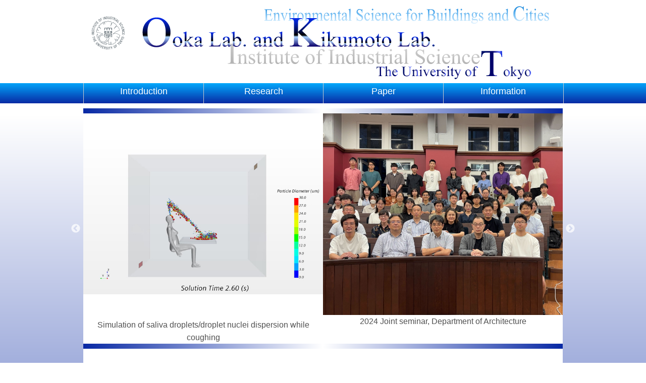

--- FILE ---
content_type: text/html
request_url: http://venus.iis.u-tokyo.ac.jp/en/index.html
body_size: 29714
content:
<!DOCTYPE html>
<html lang="en">
  <head>
    <meta charset="UTF-8">
    <meta name="description" content="Web site of Ryozo Ooka, and Hideki Kikumoto Laboratories of The University of Tokyo">
    <meta name="viewport" content="width=device-width, minimum-scale=1, maximum-scale=1">
    <title>Ooka Lab. &#38; Kikumoto Lab., The University of Tokyo</title>
    <link rel="shortcut icon" href="../images/logo.ico">
    <link rel="stylesheet" href="../css/reset.css">
    <link rel="stylesheet" href="../css/structure.css">
    <link rel="stylesheet" href="../css/top.css">
    <link rel="stylesheet" href="../css/slick.css">
    <link rel="stylesheet" href="../css/slick-theme.css">
    <script type="text/javascript" src="../js/jquery-1.11.3.min.js"></script>
    <script type="text/javascript" src="../js/slick.min.js"></script>

    <script language="javascript">
      var t = null;
      t = setTimeout(time,1000);
      function time()
      {
         clearTimeout(t);
         dt = new Date();
         var y=dt.getYear()+1900;
         document.getElementById("timeShow").innerHTML =  y;
         t = setTimeout(time,1000);          
      }
    </script>




    <script>
    $(function(){
        $('.figure_area').slick({
            dots: true,
            arrows: true,
            slidesToShow:2,
            slidesToScroll:1,
            autoplay:true,
            autoplaySpeed:15000,
            speed: 1500,
            responsive:[{
                breakpoint: 480,
                settings:{
                    arrows: false,
                    slidesToShow: 1,
                }
            }]
        })
    });
    </script>
    <script>
      (function(i,s,o,g,r,a,m){i['GoogleAnalyticsObject']=r;i[r]=i[r]||function(){
      (i[r].q=i[r].q||[]).push(arguments)},i[r].l=1*new Date();a=s.createElement(o),
      m=s.getElementsByTagName(o)[0];a.async=1;a.src=g;m.parentNode.insertBefore(a,m)
      })(window,document,'script','//www.google-analytics.com/analytics.js','ga');

      ga('create', 'UA-70095722-1', 'auto');
      ga('send', 'pageview');

    </script>
  </head>
  <body>
    <div class="wrap top">
      <div class="head">
        <div class="header">
          <h1>
            <a href="index.html">
              <p><img src="../images/Tophead.svg" alt="Top image"></p>
            </a>
          </h1>
        </div>
        <div id="menu-wrap" class="base_navi">
          <nav class="g_navi">
            <ul>
              <li class="introduction">
                <a class="other" href="introduction/index.html">Introduction</a>
              </li>
              <li class="research">
                <a class="other" href="newresearch/index.html">Research</a>
              </li>
              <li class="paper">
                <a class="other" href="paper/index.html">Paper</a>
              </li>
              <li class="information">
                <a class="other" href="information/index.html">Information</a>
              </li>
            </ul>
          </nav>
        </div>
      <div class="clear"></div>
      </div>
        <!--End of head area which is common at all pages-->

      <div class="wrapper">

        <div class="figure_area">         

        <div>
          <video muted src="../images/carousel/dispersion.mp4"  autoplay="autoplay" controls="controls" width="475" height="400"   loop="loop"> </video>   
          <a href="newresearch/pdf/0306.pdf" target="_blank"> <p>Simulation of saliva droplets/droplet nuclei dispersion while coughing</p></a>
        </div>
          <!--add living photo among Research-->
        <!--add living photo among Research-->
        <div style="width: 475px;">
          <a href="introduction/calendar/2024/communication_meeting_of_environmental_science/index.html" target="_blank">
            <div style="height: 400px; overflow: hidden;">
              <img src="introduction/calendar/2024/communication_meeting_of_environmental_science/images/001.jpg" alt="calendar" style="width: 100%; height: 100%; object-fit: cover;">
            </div>
          </a>
          <p>2024 Joint seminar, Department of Architecture</p>
        </div>

          <div><a href="../research/pdf/0202.pdf">
              <img src="../images/carousel/0202.png"></a><p>Optimization of energy system</p>
          </div>
        <!--add living photo among Research-->
        <div style="width: 475px;">
          <a href="introduction/calendar/2024/ASim2024/index.html" target="_blank">
            <div style="height: 400px; overflow: hidden;">
              <img src="/introduction/calendar/2024/ASim2024/images/001.jpg" alt="calendar" style="width: 100%; height: 100%; object-fit: cover;">
            </div>
          </a>
          <p>The 5th Asia Conference of International Building Performance Simulation Association (ASim 2024)</p>
        </div>
    

          <div><a href="../research/pdf/0504.pdf">
            <img src="../images/carousel/0504.png"></a><p>Integrated of multiple heat sources</p>
          </div>
        <!--add living photo among Research-->
        <div style="width: 475px;">
          <a href="introduction/calendar/2024/Seminartrip/index.html" target="_blank">
            <div style="height: 400px; overflow: hidden;">
              <img src="introduction/calendar/2024/Seminartrip/images/005.jpg" alt="calendar" style="width: 100%; height: 100%; object-fit: cover;">
            </div>
          </a>
          <p>Seminar trip (Hachijojima)</p>
        </div>

          <div><a href="../research/pdf/0702.pdf">
            <img src="../images/carousel/0702.png"></a><p>Application of dynamic insulation to house</p>
          </div>
        <!--add living photo among Research-->
        <div style="width: 475px;">
          <a href="introduction/calendar/2024/welcome_and_farewell_party/index.html" target="_blank">
            <div style="height: 400px; overflow: hidden;">
              <img src="introduction/calendar/2024/welcome_and_farewell_party/images/001.png" alt="calendar" style="width: 100%; height: 100%; object-fit: cover;">
            </div>
          </a>
          <p>Welcome and farewell party</p>
        </div>

          <div><a href="../research/pdf/0805.pdf">
            <img src="../images/carousel/0805.png"></a><p>Numerical modeling of air pollution in urban environment</p>
          </div>

          <div><a href="introduction/facility/fudo/index.html" target="_blank">
            <img src="../images/carousel/fudo.png" alt="wind tunnel"></a><p>Wind tunnel</p>
          </div>



          <div><a href="../research/pdf/0818.pdf" target="_blank">
            <img src="../images/carousel/0818.png" alt="wind tunnel"></a><p>MIRO4h and WRF</p>
          </div>
        </div>

        <section class="update_area" style="width:100%">
          <h1 class="title_top">News</h1>
          <ul class="scroll_area">
			<li><a>[Award] 2025/06/27 Chao Lin, Japan Association for Wind Engineering, JAWE Outstanding Young Researcher Award</a></li>
			<li><a>[Award] 2024/12/12 Hong Hu, Ken Takahashi, SHASE 2024, Excellent Paper Encouragement Award</a></li>      
            <li><a href="introduction/calendar/2024/ASim2024/index.html">[Event] 2024/12/08-12/10 We attended the ASim 2024 in Osaka University.</a></li>
            <li><a href="introduction/member/index.html">[New members] 2024/10/01 Ooka Lab D1 Jincheng Dai, Ooka Lab Research studemt YiBin Wang, Kikumoto Lab Research studemt Yongyi Chen</a></li>
            <li><a href="introduction/calendar/2024/communication_meeting_of_environmental_science/index.html">[Event] 2024/09/28 We attended the joint seminar of the UTokyo achitecture department</a></li>
            <li><a href="introduction/calendar/2024/CommencementCeremony/index.html">[Commencement] 2024/09/20 Autumn Commencement(Xiang Wang, Brian Yaputra)</a></li>
            <li><a href="introduction/calendar/2024/SHASE2024/index.html">[Event] 2024/09/11-09/13 We attended Architectural Institute of Japan Conference 2024 in Saga.</a></li>
            <li><a>[Event] 2024/08/28-08/30 We attended Architectural Institute of Japan Conference 2024 in Tokyo.</a></li>
            <li><a href="introduction/calendar/2024/IBPC2024/index.html">[Event] 2024/07/25-07/27 We attended International Building Physics Conference (IBPC 2024) in Toronto.</a></li>
            <li><a href="introduction/calendar/2024/Seminartrip/index.html">[Event] 2024/07/19-7/20 Seminar trip (Hachijojima)</a></li>
			<li><a>[Award] 2024/06/01 Hongyuan Jia, Japan Association for Wind Engineering, JAWE Outstanding Young Researcher Award</a></li>
            <li><a href="introduction/member/index.html">[New members] 2024/04/01 Ooka Lab technician Yasutomo Takakuwa, Ooka Lab M1 Yuta Minohara, Kikumoto Lab M1 Miyaji Ryo, Kikumoto Lab Exchange student Chaowen Jiang</a></li>
            
			<li><a href="introduction/calendar/2024/welcome_and_farewell_party/index.html">[Event] 2024/03/21 Welcome and farewell party</a></li>
            <li><a>[Commencement] 2024/03/21 Spring Commencement(Hiroyuki Ichikawa, Hong Hu, Rongmao Li, Ikuryo Son)</a></li>
            <li><a>[Event] 2024/03/11 We hosted the TSFD Symposium at the Institute of Industrial Science, the University of Tokyo.</a></li>  
            <li><a>[Event] 2024/01/10 New year party</a></li>
      <li><a>[Award] 2023/11/01 Yunchen Bu, Architectural Institute of Japan Conference 2023, Young Presentation Award</a></li>
	    <li><a>[Award] 2023/11/01 Xiang Wang, Architectural Institute of Japan Conference 2023, Young Presentation Award</a></li>
            <li><a href="introduction/calendar/2023/farewell_party/index.html">[Event] 2023/09/22 Welcome and farewell party</a></li>
            <li><a>[Commencement] 2023/09/22 Autumn Commencement(Ke Wen, Wenchao Wang, Chenghao Wei)</a></li>
            <li><a>[Event] 2023/09/11-09/13 We attended Architectural Institute of Japan Conference 2023 in Kyoto.</a></li>
            <li><a>[Event] 2023/09/06-09/08 We attended The Society of Heating, Air-Conditioning and Sanitary Engineers of Japan Conference 2023 in Fukui.</a></li>
            <li><a href="introduction/calendar/2023/zemi/index.html">[Event] 2023/07/07-07/08 Seminar trip (Ito)</a></li>
            <li><a>[Event] 2023/05/21-5/23 We hosted IAQVEC2023 at Tokyo Big Sight.</a></li>  
            <li><a href="introduction/member/index.html">[New members] 2023/04/01 Ooka Lab M1 Koki Miyano,Kikumoto Lab D1 Yichen Wang, Kikumoto Lab M1 Mahiro Iwabuchi</a></li>
            
			<li><a href="introduction/calendar/2023/welcome_and_farewell_party/index.html">[Event] 2023/03/23 Welcome and farewell party</a></li>
            <li><a>[Commencement] 2023/03/22 Spring Commencement(Christopher O'Malley, Keisuke Ogasawara, Ran Chen, Tomoya Ozaki)</a></li>
      <li><a>[Award] 2022/11/01 Wenchao Wang, Architectural Institute of Japan Conference 2022, Young Presentation Award</a></li>
            <li><a>[Event] 2022/12/16-12/17 We visited Sanken Equipment Industry Co., Ltd. (Sapporo).</a></li>
            <li><a href="introduction/member/index.html">[New members] 2022/10/01 Ooka Lab D1 Dun Zhu, Ooka Lab D1 Jia Tian, Ooka Lab M1 Brian Yaputra</a></li>
            <li><a>[Commencement] 2022/09/20 Autumn Commencement (Chao Lin)</a></li>
            <li><a href="introduction/member/index.html">[New members] 2022/04/01 Kikumoto Lab M1 Ikuryo Son</a></li>
            
			<li><a href="introduction/calendar/2022/Farewell_Party_2/index.html">[Event] 2022/03/24 Welcome and farewell party</a></li>
            <li><a>[Commencement] 2022/03/24 Spring Commencement(Hongyuan Jia, Eiki Sakamoto, Ken Takahashi, Sorana Ozaki, Toshiki Nakamura, Mayuka Nakai)</a></li>
      <li><a>[Award] 2021/11/01 Chao Lin, Architectural Institute of Japan Conference 2021, Young Presentation Award</a></li>
            <li><a>[Award] 2021/11/01 Hongyuan Jia, Architectural Institute of Japan Conference 2021, Young Presentation Award</a></li>
            
			<li>2021 Oct.&nbsp;<a href="introduction/member/index.html">member list updated</a></li>
            <li>2021 Oct.&nbsp;<a href="introduction/calendar/2021/index.html">event calendar updated</a></li>
            <li>2021 Apl.&nbsp;<a href="introduction/member/index.html">member list updated</a></li>
            <li>2021 Apl.&nbsp;<a href="introduction/calendar/2021/index.html">event calendar updated</a></li>
            <li>2020 Sep.&nbsp;<a href="introduction/calendar/2020/index.html">event calendar updated</a></li>
            <li>2020 Apl.&nbsp;<a href="introduction/member/index.html">Dr. Kikumoto was promoted to associate professor</a></li>
            <li>2019 Apl.&nbsp;<a href="introduction/calendar/2019/index.html">event calendar updated</a></li>
		        <li>2019 Jan.&nbsp;<a href="introduction/calendar/2019/index.html">event calendar updated</a></li>
		        <li>2018 Nov.&nbsp;<a href="introduction/calendar/2018/index.html">event calendar updated</a></li>
		        <li>2018 Oct.&nbsp;<a href="introduction/calendar/2018/index.html">event calendar updated</a></li>
            <li>2017 Apl.&nbsp;<a href="introduction/member/index.html">Dr. Kikumoto was promoted to a lecturer</a></li>
            <li>2017 Feb.&nbsp;<a href="introduction/calendar/2017/index.html">event calendar updated</a></li>
            <li>2016 Dec.&nbsp;<a href="introduction/member/index.html">member list updated</a></li>
            <li>2016 Oct.&nbsp;<a href="introduction/calendar/2016/index.html">event calendar updated</a></li>
            <li>2016 Sep.&nbsp;<a href="introduction/calendar/2016/index.html">event calendar updated</a></li>
            <li>2016 Jun.&nbsp;<a href="introduction/calendar/2016/index.html">event calendar updated</a></li>
            <li>2016 Apl.&nbsp;<a href="introduction/member/index.html">member list updated</a></li>
            <li>2016 Mar.&nbsp;<a href="introduction/calendar/2016/index.html">Added a new event calendar in 2016</a></li>
            <li>2015 Oct. Released new web sites</li>
          </ul>
        </section>

        <section class="update_area" style="width:100%">
          <h1 class="title_top">Latest published paper</h1>
          <ul class="scroll_area">
        
            <li><a href="paper/2024/index.html">2024/9 C. Lin et al., Impact of gas dry deposition parameterization on secondary particle formation in an urban canyon, Atmospheric Environment </a></li>
            <li><a href="paper/2024/index.html">2024/7 J. Tian et al., Evaluation of solar energy potential for residential buildings in urban environments based on a parametric approach, Sustainable Cities and Society </a></li>
            <li><a href="paper/2024/index.html">2024/7 R. Li et al., Cross-sensor domain adaptation for data-driven correction of pedestrian level wind measurement in urban environments using cup anemometers, Sustainable Cities and Society </a></li>
            <li><a href="paper/2024/index.html">2024/5 C. Lin et al., Impact of solid road barriers on reactive pollutant dispersion in an idealized urban canyon: A large-eddy simulation coupled with chemistry, Urban Climate </a></li>
            <li><a href="paper/2024/index.html">2024/5 K. Takahashi et al., Seasonal threshold to reduce false positives for prediction-based outlier detection in building energy data, Journal of Building Engineering </a></li>
            <li><a href="paper/2024/index.html">2024/3 H. Hu et al., Improving Tesla valve shape within fluid diode plates for building ventilation, Building and Environment </a></li>
            <li><a href="paper/2024/index.html">2024/2 C. Hu et al., Fast estimation of airflow distribution in an urban model using generative adversarial networks with limited sensing data, Building and Environment </a></li>

            <li><a href="paper/2023/index.html">2023/12 W. Wang et al., Comparison of pollen indoor/outdoor ratios during off-peak and peak periods in Japan, Building and Environment </a></li>
            <li><a href="paper/2023/index.html">2023/11 J. Tian et al., Multi-scale solar radiation and photovoltaic power forecasting with machine learning algorithms in urban environment: A state-of-the-art review, Journal of Cleaner Production </a></li>
            <li><a href="paper/2023/index.html">2023/11 H. Jia et al., Effects of sensor configuration optimization on airflow estimation in urban environment: A case study with a building group model, Sustainable Cities and Society </a></li>
            <li><a href="paper/2023/index.html">2023/9 X. Wang et al., Investigation of spatial variability in power law index of wind profiles above the urban area around Tokyo Bay based on local objective analysis data, Journal of Wind Engineering & Industrial Aerodynamics </a></li>
            <li><a href="paper/2023/index.html">2023/9 C. Hu et al., Estimation of instantaneous airflow distribution in cubic building group model using multi-time-delay LSE-POD, Building and Environment </a></li>
            <li><a href="paper/2023/index.html">2023/8 C. Lin et al., Large-eddy simulations on pollutant reduction effects of road-center hedge and solid barriers in an idealized street canyon, Building and Environment </a></li>
            <li><a href="paper/2023/index.html">2023/8 C. Wei et al., Indoor airflow field reconstruction using physics-informed neural network, Building and Environment </a></li>
            <li><a href="paper/2023/index.html">2023/8 R. Li et al., Transfer learning strategy for data-driven correction of wind measurement around buildings using cup anemometers, Building and Environment </a></li>
            <li><a href="paper/2023/index.html">2023/5 D. Zhu et al., WRF-based scenario experiment research on urban heat island: A review, Urban Climate </a></li>
            <li><a href="paper/2023/index.html">2023/4 H. Jia et al., Backward-Eulerian Footprint Modelling Based on the Adjoint Equation for Atmospheric and Urban-Terrain Dispersion, Boundary-Layer Meteorology </a></li>
            <li><a href="paper/2023/index.html">2023/1 C. Lin et al., Modeling of street-scale pollutant dispersion by coupled simulation of chemical reaction, aerosol dynamics, and CFD, Atmospheric Chemistry and Physics</a></li>
            <li><a href="paper/2023/index.html">2023/1 W. Wang et al., A numerical study on the relationship between particle dispersion, accumulation, and indoor airflow in different ventilated rooms, Japan Architectural Review</a></li>
            <li><a href="paper/2023/index.html">2023/1 B. Zhang et al., Investigation on favorable pressure gradient in an atmospheric boundary layer wind tunnel using large-eddy simulation and its impact on wind field and surface pressure measurement, Japan Architectural Review</a></li>
            
            <li><a href="paper/2022/index.html">2022/11 R. Li et al., Data-driven calibration of cup anemometer based on field measurements and artificial neural network for wind measurement around buildings, Journal of Wind Engineering and Industrial Aerodynamics</a></li>
            <li><a href="paper/2022/index.html">2022/9 C. Wei et al., Performance comparison using different multilayer perceptron input–output formats to predict unsteady indoor temperature distribution, Japan Architecture Review</a></li>
            <li><a href="paper/2022/index.html">2022/08 C. Hu et al., Estimation of airflow distribution in cubic building group model using POD-LSE and limited sensors, Building and Environment</a></li>
            <li><a href="paper/2022/index.html">2022/08 H. Jia et al., Partially averaged Navier-Stokes simulation of flow around an isolated building model with 1:1:2 shape, Building and Environment</a></li>
            <li><a href="paper/2022/index.html">2022/05 W. Wang et al., Influence of various factors on indoor/outdoor pollen concentration ratio  based on experimental research: A review, Building and Environment</a></li>
            <li><a href="paper/2022/index.html">2022/04 D. Lee et al., Experimental analysis of artificial intelligence-based model predictive control for thermal energy storage under different cooling load conditions, Sustainable Cities and Society</a></li>
            <li><a href="paper/2022/index.html">2022/04 H. Jia et al., Sensor configuration optimization based on the entropy of adjoint concentration distribution for stochastic source term estimation in urban environment, Sustainable Cities and Society</a></li>
            <li><a href="paper/2022/index.html">2022/03 H. Ichikawa et al., Transactions of the Society of Heating,Air-conditioning and Sanitary Engineers of Japan</a></li> 
            <li><a href="paper/2022/index.html">2022/01 W. Oh et al., Numerical modeling of cough airflow: Establishment of spatial–temporal experimental dataset and CFD simulation method, Building and Environment</a></li>
            
            <li><a href="paper/2022/index.html">2021/12 C. Lin et al., Journal of Wind Engineering and Industrial Aerodynamics</a></li> 
            <li><a href="paper/2022/index.html">2021/10 H. Hu et al., Building and Environment</a></li>            
            <li><a href="paper/2021/index.html">2021/11 B. Zhang et al., Boundary-Layer Meteorology</a></li>
            <li><a href="paper/2021/index.html">2021/09 M. Han et al., Building and Environment</a></li>
            <li><a href="paper/2021/index.html">2021/09 H. Zhong et al., Building and Environment</a></li>    
            <li><a href="paper/2021/index.html">2021/09 C. Lin et al., Building and Environment</a></li>            
            <li><a href="paper/2021/index.html">2021/06 Y. Bu et al., Sustainable Cities and Society</a></li>
            <li><a href="paper/2021/index.html">2021/06 M. Han et al., Building and Environment</a></li>
            <li><a href="paper/2021/index.html">2021/05 Q. Zhou et al., Energy and Buildings</a></li>
            <li><a href="paper/2021/index.html">2021/05 M. Han et al., Building and Environment</a></li>
            <li><a href="paper/2021/index.html">2021/05 W. Choi et al., Energy and Buildings</a></li>
            <li><a href="paper/2021/index.html">2021/05 S. Gao et al., International Journal of Biometeorology</a></li>
            <li><a href="paper/2021/index.html">2021/04 C. O'Malley et al., Sustainable Cities and Society</a></li>
            <li><a href="paper/2021/index.html">2021/03 B. Zhang et al., Physics of Fluids</a></li>
            <li><a href="paper/2021/index.html">2021/03 W. Oh et al., Building and Environment</a></li>
            <li><a href="paper/2021/index.html">2021/02 H. Jia et al., Environmental Research</a></li>
            <li><a href="paper/2021/index.html">2021/01 H. Jia et al., Journal of Wind Engineering and Industrial Aerodynamics</a></li>
            <li><a href="paper/2021/index.html">2021/01 H. Jia et al., Building and Environment</a></li>
            <li><a href="paper/2021/index.html">2021/01 C. Lin et al., Building and Environment</a></li>
            <li><a href="paper/2021/index.html">2021/01 H. Kikumoto et al., Building and Environment</a></li>
            <li><a href="paper/2021/index.html">2021/01 S. Gao et al., Building and Environment</a></li>
            <li><a href="paper/2020/index.html">2020/11 B. Zhang et al., Journal of Wind Engineering and Industrial Aerodynamics</a></li>
            <li><a href="paper/2020/index.html">2020/09 W. Choi et al., International Journal of Heat and Mass Transfer</a></li>
            <li><a href="paper/2020/index.html">2020/09 D. Lee et al., Energy and Buildings</a></li>
            <li><a href="paper/2020/index.html">2020/09 Q. Zhou and R. Ooka, Energy and Buildings</a></li>
            <li><a href="paper/2020/index.html">2020/09 M. Han et al., Journal of Wind Engineering and Industrial Aerodynamics</a></li>
            <li><a href="paper/2020/index.html">2020/08 W. Oh et al., Building and Environment</a></li>
            <li><a href="paper/2020/index.html">2020/07 C. Lin et al., Journal of Wind Engineering and Industrial Aerodynamics</a></li>
            <li><a href="paper/2020/index.html">2020/05 Q. Zhou and R. Ooka, Building Simulation</a></li>
            <li><a href="paper/2020/index.html">2020/01 W. Oh et al., Building and Environment</a></li>
            <li><a href="paper/2019/index.html">2019/11 W. Choi et al., Energy Conversion and Management</a></li>
            <li><a href="paper/2019/index.html">2019/11 S. Ikeda and R. Ooka, Applied Energy</a></li>
            <li><a href="paper/2019/index.html">2019/08 W. Oh et al., Building and Environment</a></li>
            <li><a href="paper/2019/index.html">2019/08 N. Ikegaya et al., Journal of Wind Engineering and Industrial Aerodynamics</a></li>
            <li><a href="paper/2019/index.html">2019/08 W. Choi and R. Ooka, Masanori Shukuya, International Journal of Heat and Mass Transfer</a></li>
            <li><a href="paper/2019/index.html">2019/05 D. Lee et al., Science and Technology for the Built Environment</a></li>
            <li><a href="paper/2019/index.html">2019/05 S. Gao et al., Building and Environment</a></li>
            <li><a href="paper/2019/index.html">2019/05 M. Liu et al., Applied Energy</a></li>
          </ul>
        </section>

        <!--Start of reference area which is common at all pages-->
        <div class="reference structure">
          <div class="structure-content">
            <div class="reference-links">
              <div class="title-area">
                <div class="Language">
                  <p class="changelang">Language</p>
                  <p class="icon">
                    <a href="../index.html" title="japanese page">
                      <img src="../images/jpn.png" width="30" height="20" alt="link to japanese page">
                    </a>
                  </p>
                  <p class="icon">
                    <a href="index.html" title="english page">
                      <img src="../images/UK.jpg" width="30" height="20" alt="link to english page">
                    </a>
                  </p>
                </div>
                <p class="title-ref">Ooka Lab. &#38; Kikumoto Lab.</p>
              </div>
              <dl class="reference-introduction reference-link ref-intro">
                <dt>
                  <a href="introduction/index.html">Introduction</a>
                </dt>
                <dd>
                  <ul>
                    
                    <li>
                      <a href="introduction/history/index.html">History</a>
                    </li>
                    <li>
                      <a href="introduction/member/index.html">Member</a>
                    </li>
                    <li>
                      <a href="introduction/facility/index.html">Facility</a>
                    </li>
                    <li>
                      <a href="introduction/calendar/index.html">Calendar</a>
                    </li>
                  </ul>
                </dd>
              </dl>
              <dl class="reference-research reference-link ref-research">
                <dt>
                  <a href="newresearch/index.html">Research</a>
                </dt>
                <dd>
                    <ul>
                        <li>
                          <a href="newresearch/index.html#field01">Study on renewable energy utilization systems</a>
                        </li>
                        <li>
                          <a href="newresearch/index.html#field02">Optimization of energy systems</a>
                        </li>
                        <li>
                          <a href="newresearch/index.html#field03">Analysis of thermal and air environment of city and building</a>
                        </li>
                        <li>
                          <a href="newresearch/index.html#field04">Modeling wind and environment of city and building</a>
                        </li>
                        <li>
                            <a href="research/index.html">Former research</a>
                        </li>
                      </ul>
                </dd>
              </dl>
              <dl class="reference-information reference-link ref-info">
                <dt>
                  <a href="information/index.html">Information</a>
                </dt>
                <dd>
                  <ul>
                    <li>
                      <a href="information/index.html">Recruit</a>
                    </li>
                    <li>
                      <a href="information/index.html">Symposium</a>
                    </li>
                    <li>
                      <a href="information/index.html">Other</a>
                    </li>
                  </ul>
                </dd>
              </dl>
              <dl class="reference-contact reference-link ref-contact">
                <dt>
                  <a href="contact/index.html" class="vanished">Contact</a>
                </dt>
                <dd>
                  <ul>
                    <li>
                      <a href="contact/index.html">Phone number</a>
                    </li>
                    <li>
                      <a href="contact/index.html">Access</a>
                    </li>
                  </ul>
                </dd>
              </dl>
              <!-- /reference links -->
            </div>
            <!-- /structure content -->
          </div>
          <!-- /structure -->
        </div>
      </div>
    <footer class="footer-area">
      <div class="footer-area" style="display: inline;">Copyright &copy; Ooka Lab. &amp; Kikumoto Lab.</div>
        <div class="footer-area" style="display: inline;" id="timeShow" ></div>
    </footer>

    </div>

  </body>
</html>


--- FILE ---
content_type: text/css
request_url: http://venus.iis.u-tokyo.ac.jp/css/structure.css
body_size: 10085
content:
@charset "UTF-8";

*{
  font-size: 100%;
  margin: 0;
  padding: 0;
  list-style: none;
  color: #505050;
  font-family: Verdana, Arial, Helvetica, "メイリオ", Meiryo, "ＭＳ Ｐゴシック", "ヒラギノ角ゴ Pro W3", "Hiragino Kaku Gothic Pro", sans-serif;
}

a {
  text-decoration: none;
}

a:link, a:link em {
  color: #335ca7;
  text-decoration: underline;
  text-decoration: none;
}

a:visited, a:visited em {
  color: #796dc7;
  text-decoration: underline;
  text-decoration: none;
}

html {
  height: 100%;
}

body {
  width: 100%;
  height: 100%;
  text-align: center;
}

div.top {
  background: #ffffff; /* Old browsers */
  background: -moz-linear-gradient(top, #ffffff 15%, #092aa4 100%); /* FF3.6+ */
  background: -webkit-gradient(linear, left top, left bottom, color-stop(15%,#ffffff), color-stop(100%,#092aa4)); /* Chrome,Safari4+ */
  background: -webkit-linear-gradient(top, #ffffff 15%,#092aa4 100%); /* Chrome10+,Safari5.1+ */
  background: -o-linear-gradient(top, #ffffff 15%,#092aa4 100%); /* Opera 11.10+ */
  background: -ms-linear-gradient(top, #ffffff 15%,#092aa4 100%); /* IE10+ */
  background: linear-gradient(to bottom, #ffffff 15%,#092aa4 100%); /* W3C */
  filter: progid:DXImageTransform.Microsoft.gradient( startColorstr='#ffffff', endColorstr='#092aa4',GradientType=0 ); /* IE6-9 */
}

.breadcrumb a {
  color: #335ca7;
  display: inline-block;
  line-height: 1;
  text-decoration: none;
}

.breadcrumb a:hover {
  opacity: 0.7;
  filter: alpha(opacity=70);  
}

div.wrap{
  height: auto;
  margin: 0 auto;
  text-align: center;
  position: relative;
  min-height: 100%;
}

div.header img {
  width: 100%;
}

/**iPad, PC用**/
@media print, screen and (min-width: 480px) {
  div.header img {
    max-width: 950px;
  }
}
/****/

.fixed {
  position: fixed;
  top: 0px;
  left: 0px;
  z-index: 9999;
}

div.head div.base_navi {
  width: 100%;
  background: #02a3f9; /* Old browsers */
  background: -moz-linear-gradient(top, #02a3f9 0%, #092aa4 100%); /* FF3.6+ */
  background: -webkit-gradient(linear, left top, left bottom, color-stop(0%,#02a3f9), color-stop(100%,#092aa4)); /* Chrome,Safari4+ */
  background: -webkit-linear-gradient(top, #02a3f9 0%,#092aa4 100%); /* Chrome10+,Safari5.1+ */
  background: -o-linear-gradient(top, #02a3f9 0%,#092aa4 100%); /* Opera 11.10+ */
  background: -ms-linear-gradient(top, #02a3f9 0%,#092aa4 100%); /* IE10+ */
  background: linear-gradient(to bottom, #02a3f9 0%,#092aa4 100%); /* W3C */
  filter: progid:DXImageTransform.Microsoft.gradient( startColorstr='#02a3f9', endColorstr='#092aa4',GradientType=0 ); /* IE6-9 */
}

nav.g_navi ul li {
  width: 50%;
  height: 45px;
  float: left;
}

nav.g_navi ul li a.current {
  color: #FFF;
  display: block;
  width: 100%;
  height: 35px;
  padding: 10px 0 0 0;
  border-left: 1px solid #CCC;  
  border-right: 1px solid #CCC;  
  background: #080187; /* Old browsers */
  background: -moz-linear-gradient(top, #080187 0%, #092aa4 100%); /* FF3.6+ */
  background: -webkit-gradient(linear, left top, left bottom, color-stop(0%,#080187), color-stop(100%,#092aa4)); /* Chrome,Safari4+ */
  background: -webkit-linear-gradient(top, #080187 0%,#092aa4 100%); /* Chrome10+,Safari5.1+ */
  background: -o-linear-gradient(top, #080187 0%,#092aa4 100%); /* Opera 11.10+ */
  background: -ms-linear-gradient(top, #080187 0%,#092aa4 100%); /* IE10+ */
  background: linear-gradient(to bottom, #080187 0%,#092aa4 100%); /* W3C */
  filter: progid:DXImageTransform.Microsoft.gradient( startColorstr='#080187', endColorstr='#092aa4',GradientType=0 ); /* IE6-9 */
  text-align: center;
  text-decoration: none;
}

nav.g_navi ul li a.other {
  color: #FFF;
  display: block;
  width: 100%;
  height: 35px;
  padding: 10px 0 0 0;
  border-left: 1px solid #CCC;  
  border-right: 1px solid #CCC;  
  /**
  border-bottom: 1px solid #092aa4;
  **/
  background: #092aa4; /* Old browsers */
  background: -moz-linear-gradient(top, #02a9fc 0%, #092aa4 100%); /* FF3.6+ */
  background: -webkit-gradient(linear, left top, left bottom, color-stop(0%,#02a9fc), color-stop(100%,#092aa4)); /* Chrome,Safari4+ */
  background: -webkit-linear-gradient(top, #02a9fc 0%,#092aa4 100%); /* Chrome10+,Safari5.1+ */
  background: -o-linear-gradient(top, #02a9fc 0%,#092aa4 100%); /* Opera 11.10+ */
  background: -ms-linear-gradient(top, #02a9fc 0%,#092aa4 100%); /* IE10+ */
  background: linear-gradient(to bottom, #02a9fc 0%,#092aa4 100%); /* W3C */
  filter: progid:DXImageTransform.Microsoft.gradient( startColorstr='#02a9fc', endColorstr='#092aa4',GradientType=0 ); /* IE6-9 */
  text-align: center;
  text-decoration: none;
}

/**iPad, PC用**/
@media print, screen and (min-width: 480px) {
  nav.g_navi {
    font-size: 115%;
    width: 100%;
    max-width: 950px;
    height: 40px;
    display: block;
    margin: 0 auto;
  }

  nav.g_navi ul li {
    width: 25%;
    height: 40px;
  }

  nav.g_navi ul li a.current {
    color: #FFF;
    display: block;
    width: 100%;
    height: 30px;
    padding: 5px 0;
    border-left: 1px solid #CCC;  
    border-right: 1px solid #CCC;  
  }

  nav.g_navi ul li a.other {
    color: #FFF;
    display: block;
    width: 100%;
    height: 30px;
    padding: 5px 0;
    border-left: 1px solid #CCC;  
    border-right: 1px solid #CCC;  
  }

  nav.g_navi ul li a.other:hover {
    color: #FFF;
    display: block;
    width: 100%;
    height: 30px;
    padding: 5px 0;
    border-left: 1px solid #CCC;  
    border-right: 1px solid #CCC;  
    /**
    border-bottom: 1px solid #092aa4;
    **/
    background: #080187; /* Old browsers */
    background: -moz-linear-gradient(top, #080187 0%, #092aa4 100%); /* FF3.6+ */
    background: -webkit-gradient(linear, left top, left bottom, color-stop(0%,#080187), color-stop(100%,#092aa4)); /* Chrome,Safari4+ */
    background: -webkit-linear-gradient(top, #080187 0%,#092aa4 100%); /* Chrome10+,Safari5.1+ */
    background: -o-linear-gradient(top, #080187 0%,#092aa4 100%); /* Opera 11.10+ */
    background: -ms-linear-gradient(top, #080187 0%,#092aa4 100%); /* IE10+ */
    background: linear-gradient(to bottom, #080187 0%,#092aa4 100%); /* W3C */
    filter: progid:DXImageTransform.Microsoft.gradient( startColorstr='#080187', endColorstr='#092aa4',GradientType=0 ); /* IE6-9 */
  }
}

.clear {
  clear: both;
}

/**==========Contents area==========**/
div.wrapper {
  width: 100%;
  text-align: left;
  line-height: 160%;
  padding: 0 0 10px 0;
  background-color: #FFF;
}

div.main_area {
  min-height: 400px;
}

/**iPad, PC用**/
@media print, screen and (min-width: 480px) {
  div.wrapper {
    width: 100%;
    max-width: 950px;
    margin: 0 auto;
  }
}

div.structure {
  clear: both;
  width: 100%;
  text-align: center;
}

/**iPad, PC用**/
@media print, screen and (min-width: 480px) {
  div.structure {
    clear: both;
    width: 100%;
    max-width: 950px;
    text-align: center;
  }
}

div.structure-content {
  clear: both;
  width: 100%;
  margin: 0 auto;
  text-align: left;
  background-color: #f5f5f5;
}

div.structure, div.structre-content {
  display: block;
}

.reference-links {
  width: 100%;
  padding: 10px 5px 0 5px;
  border-bottom: 1px solid #ccc;
}

.reference-links .title-area {
  width: 100%;
  padding: 0 20px 10px 20px;
  border-bottom: 1px solid #ccc;
}

.reference-links div.title-area p.title-ref {
  font-weight: bold;
}

div.title-area div.Language {
  width: 100%;
}

div.title-area div.Language p {
  display: inline-block;
}

.reference-links div.title-area a {
  vertical-align: top;
}

.reference-links a:hover {
   opacity: 0.7;
  filter: alpha(opacity=70);
}

.reference-links dd a {
  font-size: 90%;
  width: 100%;
  height: 100%;
}

dl.reference-link {
  float: left;
  padding-right: 8px;
}

dl.ref-intro, dl.ref-research, dl.ref-paper, dl.ref-info {
  display: none;
}

dl.ref-contact {
  width: 100%;
}

.ref-contact li {
  float: left;
  width: 33%;
  line-height: 45px;
  text-align: center;
}

.ref-contact a.vanished {
  display: none;
}

div.searchbox {
  float: right;
  min-width: 300px;
  width: 30%;
}

.cse form.gsc-search-box, form.gsc-search-box {
  padding:0;
  margin:0;
}

/**iPad, PC用**/
/**スマホ用で非表示のナビゲーションを表示する**/
/**5つのリンク群を横に並べる(20%)**/
@media print, screen and (min-width: 480px) {

  div.title-area {
    margin-bottom: 10px;
  }

  p.title-ref {
    margin-left: -10px;
  }


  div.title-area div.Language {
    float: right;
    width: 170px;
  }

  dl.ref-intro, dl.ref-research, dl.ref-paper,
  dl.ref-info, dl.ref-contact {
    padding: 0 10px;
    display: block;
    float: left;
    text-align: left;
  }

  dl.ref-intro {
    width: 20%;
  }
  
  dl.ref-research {
    width: 40%;
  }

  dl.ref-info {
    width: 20%;
  }

  dl.ref-contact {
    width: 20%;
  }

  dl.reference-link dt {
    font-size: 90%;
    margin-bottom: 10px;
  }

  div.reference-links dt a {
    display: block;
    font-weight: bold;
    margin-bottom: 10px;
  }

  dl.ref-contact dt a.vanished {
    display: block;
    float: left;
    width: 100%;
    text-align: left;
  }

  dl.reference-link li {
    font-size: 90%;
  }

  dl.ref-contact li {
    clear: both;
    width: 100%;
    line-height: 26px;
    text-align: left;
  }

  .reference-links div.title-area p.icon {
    margin: 0 0 0 10px;
  }

  div.title-area div.search {
    display: inline-block;
    width: 30%;
    min-width: 100px;
    max-width: 300px;
    vertical-align: bottom;
  }

}

.reference-links:after {
  content: ".";
  display: block;
  height: 0;
  clear: both;
  visibility: hidden;
}

div.structure:after {
  content: ".";
  display: block;
  height: 0;
  clear: both;
  visibility: hidden;
}

div.structure:after, div.structure-content:after {
  content: ".";
  display: block;
  height: 0;
  clear: both;
  visibility: hidden;
}

.footer-area {
  font-size: 80%;
  width: 100%;
  margin: 0 auto;
  background-color: #092aa4;
  color: #FFF;
}

@media print, screen and (min-width: 480px) {
  .footer-area {
    font-size: 100%;
    width: 100%;
    max-width: 950px;
  }
}

--- FILE ---
content_type: text/css
request_url: http://venus.iis.u-tokyo.ac.jp/css/top.css
body_size: 4214
content:
@charset "UTF-8";

img {
  vertical-align: top;
  text-decoration: none;
}

.figure_area {
  font-size: 90%;
  width: 100%;
  display: table-cell;
  text-align: center;
  margin-top: 10px;
}

.figure_area img {
  width: 100%;
  vertical-align: middle;
}

.figure_area img:hover {
  opacity: 0.7;
  filter: alpha(opacity=70);
}


.figure_area:before, .figure_area:after {
  content:"";
  display:block;
  height:10px;
  width:100%;
  /* Permalink - use to edit and share this gradient: http://colorzilla.com/gradient-editor/#0728a4+0,ffffff+50,0728a4+100 */
  background: #0728a4; /* Old browsers */
  background: -moz-linear-gradient(left, #0728a4 0%, #ffffff 50%, #0728a4 100%); /* FF3.6+ */
  background: -webkit-gradient(linear, left top, right top, color-stop(0%,#0728a4), color-stop(50%,#ffffff), color-stop(100%,#0728a4)); /* Chrome,Safari4+ */
  background: -webkit-linear-gradient(left, #0728a4 0%,#ffffff 50%,#0728a4 100%); /* Chrome10+,Safari5.1+ */
  background: -o-linear-gradient(left, #0728a4 0%,#ffffff 50%,#0728a4 100%); /* Opera 11.10+ */
  background: -ms-linear-gradient(left, #0728a4 0%,#ffffff 50%,#0728a4 100%); /* IE10+ */
  background: linear-gradient(to right, #0728a4 0%,#ffffff 50%,#0728a4 100%); /* W3C */
  filter: progid:DXImageTransform.Microsoft.gradient( startColorstr='#0728a4', endColorstr='#0728a4',GradientType=1 ); /* IE6-9 */
}

.update_area {
  width: 100%;
  padding: 10px 20px;
}

.title_top {
  font-size: 95%;
  padding-left: 10px;
  border-left: 5px solid #092aa4;
  border-bottom: 1px solid #000;
}

.scroll_area {
  display: block;
  width: 100%;
  height: 300px;
  border: 2px solid #CCC;
  overflow-y: scroll;
  overflow-x: hidden;
}

.scroll_area li {
  display: -webkit-box; /* safari, Chrome */
  display: -moz-box;    /* Firefox */
  display: -o-box;      /* Opera */
  display: -ms-box;     /* IE */
  display: box;         /* ベンダープレフィックスなし */
  width: 100%;
  min-height: 45px;
  font-size: 90%;
  border-bottom: 1px dotted #CCC;
  margin-left: 5px;
}

.scroll_area li a {
  display: block;
  text-decoration: none;
}

.scroll_area li {
  -webkit-box-align: center; /* safari, Chrome */
  -moz-box-align: center;    /* Firefox */
  -o-box-align: center;      /* Opera */
  -ms-box-align: center;     /* IE */
  box-align: center;         /* ベンダープレフィックスなし */  
}

@media only screen and (min-width: 480px) and (max-width: 768px) {
  .figure_area {
    width: 100%;
    font-size: 100%;
    text-align: center;
    margin-top: 10px;
  }

  .update_area,  {
    width: 100%;
    padding: 30px 12px;
  }

  .update_area .title_top {
    font-size: 120%;
    padding-left: 10px;
    border-left: 5px solid #092aa4;
    border-bottom: 1px solid #000;
    margin-bottom: 10px;
  }

  .update_area .scroll_area {
    display: block;
    height: 200px;
    border: 2px solid #CCC;
  }

  .update_area .scroll_area li {
    min-height: 0;
    font-size: 90%;
    border-bottom: 1px dotted #CCC;
    margin-left: 5px;
  }
}


@media only screen and (min-width: 768px) {

  .figure_area {
    width: 100%;
    font-size: 100%;
    max-width: 950px;
    text-align: center;
    margin-top: 10px;
  }

  .figure_area:before, .figure_area:after {
    content:"";
    display:block;
    height:10px;
    width:100%;
  	background:-webkit-gradient(
      linear, left top, right bottom,
      from(#0728a4),
      color-stop(0.5, #fff),
      to(#0728a4));
  	background:-moz-linear-gradient(
      left,
      #0728a4 0%,
      #fff 50%,
      #0728a4);
  	background:linear-gradient(
      left,
      #0728a4 0%,
      #fff 50%,
      #0728a4);
  }

  .update_area {
    display: inline-block;
    float: left;
    width: 50%;
    padding: 30px 12px;
  }

  .update_area .title_top {
    font-size: 120%;
    padding-left: 10px;
    border-left: 5px solid #092aa4;
    border-bottom: 1px solid #000;
  }

  .update_area .scroll_area {
    display: block;
    height: 200px;
    border: 2px solid #CCC;
  }

  .update_area .scroll_area li {
    min-height: 0;
    font-size: 90%;
    border-bottom: 1px dotted #CCC;
    margin-left: 5px;
  }

  .update_area a:hover {
    opacity: 0.7;
    filter: alpha(opacity=70);
  }
}

--- FILE ---
content_type: text/plain
request_url: https://www.google-analytics.com/j/collect?v=1&_v=j102&a=1778777912&t=pageview&_s=1&dl=http%3A%2F%2Fvenus.iis.u-tokyo.ac.jp%2Fen%2Findex.html&ul=en-us%40posix&dt=Ooka%20Lab.%20%26%20Kikumoto%20Lab.%2C%20The%20University%20of%20Tokyo&sr=1280x720&vp=1280x720&_u=IEBAAEABAAAAACAAI~&jid=114218990&gjid=619340176&cid=1707724683.1767427451&tid=UA-70095722-1&_gid=333632988.1767427451&_r=1&_slc=1&z=1275119344
body_size: -287
content:
2,cG-4M206GN5Q7

--- FILE ---
content_type: image/svg+xml
request_url: http://venus.iis.u-tokyo.ac.jp/images/Tophead.svg
body_size: 201714
content:
<?xml version="1.0" encoding="UTF-8" standalone="no"?><!DOCTYPE svg PUBLIC "-//W3C//DTD SVG 1.1//EN" "http://www.w3.org/Graphics/SVG/1.1/DTD/svg11.dtd"><svg width="100%" height="100%" viewBox="0 0 5278 917" version="1.1" xmlns="http://www.w3.org/2000/svg" xmlns:xlink="http://www.w3.org/1999/xlink" xml:space="preserve" xmlns:serif="http://www.serif.com/" style="fill-rule:evenodd;clip-rule:evenodd;stroke-linejoin:round;stroke-miterlimit:1.41421;"><g id="Logo"><path d="M274.333,637.444c-150.443,-0.03 -274.222,-123.834 -274.222,-274.277c0,-150.465 123.814,-274.278 274.278,-274.278c150.464,0 274.278,123.813 274.278,274.278c-0.183,150.416 -123.917,274.125 -274.334,274.277" style="fill:#fff;fill-rule:nonzero;"/><path d="M284.444,345.333c0.685,-0.411 1.105,-1.153 1.105,-1.952c0,-1.25 -1.028,-2.278 -2.277,-2.278c-0.387,0 -0.767,0.098 -1.105,0.286l-7.389,4.278c-0.631,0.308 -1.37,0.308 -2,0l-7.389,-4.278c-0.338,-0.188 -0.718,-0.286 -1.105,-0.286c-1.25,0 -2.278,1.028 -2.278,2.278c0,0.799 0.42,1.541 1.105,1.952l6.111,3.556l-5.944,3.444c-0.704,0.407 -1.138,1.16 -1.138,1.973c0,0.812 0.434,1.565 1.138,1.972l5.944,3.389l-6.111,3.555c-0.629,0.369 -1.017,1.045 -1.017,1.774c0,0.442 0.143,0.872 0.406,1.226c0.361,0.719 1.085,1.187 1.889,1.222c0.352,-0.003 0.697,-0.098 1,-0.277l7.389,-4.278c0.628,-0.317 1.371,-0.317 2,0l7.166,4.167c0.338,0.187 0.719,0.285 1.105,0.285c1.25,0 2.278,-1.028 2.278,-2.277c0,-0.799 -0.42,-1.542 -1.105,-1.953l-6.111,-3.555l5.889,-3.389c0.703,-0.407 1.138,-1.16 1.138,-1.973c0,-0.812 -0.435,-1.565 -1.138,-1.972l-5.889,-3.444l5.889,-3.389l0.444,-0.056Zm-9.666,6.723l3.778,2.166l-3.778,2.167c-0.631,0.308 -1.37,0.308 -2,0l-3.778,-2.167l3.778,-2.166c0.628,-0.317 1.371,-0.317 2,0" style="fill:#5d6970;fill-rule:nonzero;"/><path d="M234.222,367.611l19.667,0c1.276,-0.187 2.231,-1.294 2.231,-2.583c0,-1.29 -0.955,-2.396 -2.231,-2.584l-15,0c-0.61,0 -1.111,-0.501 -1.111,-1.111l0,-1.389c0,-0.609 0.501,-1.111 1.111,-1.111l15,0c1.276,-0.187 2.231,-1.293 2.231,-2.583c0,-1.29 -0.955,-2.396 -2.231,-2.583l-15,0c-0.61,0 -1.111,-0.502 -1.111,-1.111l0,-1.389c-0.001,-0.019 -0.002,-0.037 -0.002,-0.056c0,-0.609 0.502,-1.111 1.111,-1.111l15.002,0c1.276,-0.188 2.231,-1.294 2.231,-2.583c0,-1.29 -0.955,-2.396 -2.231,-2.584l-15,0c-0.61,0 -1.111,-0.501 -1.111,-1.111l0,-0.333c-0.341,-1.483 -1.673,-2.543 -3.195,-2.543c-1.522,0 -2.853,1.06 -3.194,2.543l0,21.222c0,1.585 1.304,2.889 2.889,2.889" style="fill:#5d6970;fill-rule:nonzero;"/><path d="M313,340.889c-1.56,-0.131 -2.965,1.003 -3.167,2.555l0,0.389c0,0.61 -0.501,1.111 -1.111,1.111l-15.055,0c-1.276,0.188 -2.232,1.294 -2.232,2.584c0,1.289 0.956,2.396 2.232,2.583l15.055,0c0.61,0 1.111,0.502 1.111,1.111l0,1.389c0,0.61 -0.501,1.111 -1.111,1.111l-15.055,0c-1.276,0.188 -2.232,1.294 -2.232,2.584c0,1.289 0.956,2.395 2.232,2.583l15.055,0c0.61,0 1.111,0.501 1.111,1.111l0,1.111c0,0.61 -0.501,1.111 -1.111,1.111l-15.055,0c-1.276,0.188 -2.232,1.294 -2.232,2.584c0,1.289 0.956,2.395 2.232,2.583l19.666,0c1.585,0 2.889,-1.304 2.889,-2.889l0,-21c-0.201,-1.552 -1.607,-2.687 -3.166,-2.556" style="fill:#5d6970;fill-rule:nonzero;"/><path d="M312.389,306.944l-31.945,0c-1.227,0.046 -2.334,-0.762 -2.666,-1.944c-0.713,-1.681 -2.369,-2.778 -4.195,-2.778c-1.825,0 -3.482,1.097 -4.194,2.778c-0.31,1.105 -1.299,1.891 -2.445,1.944l-31.833,0c-2.072,0 -3.778,1.706 -3.778,3.778l0,20.278c0.341,1.483 1.673,2.543 3.195,2.543c1.522,0 2.853,-1.06 3.194,-2.543l0,-16.667c0,-0.944 0.778,-1.722 1.722,-1.722l16.112,0c0.944,0 1.722,0.778 1.722,1.722l0,16.667c0.341,1.483 1.672,2.543 3.194,2.543c1.522,0 2.854,-1.06 3.195,-2.543l0,-16.667c0,-0.944 0.777,-1.722 1.722,-1.722l16.667,0c0.944,0 1.722,0.778 1.722,1.722l0,16.667c0.108,1.442 1.324,2.57 2.77,2.57c0.095,0 0.19,-0.005 0.285,-0.014c1.56,0.131 2.966,-1.004 3.167,-2.556l0,-16.667c0,-0.944 0.777,-1.722 1.722,-1.722l16.667,0c0.945,0 1.722,0.778 1.722,1.722l0,16.667c0.174,1.567 1.599,2.717 3.167,2.556c0.092,0.009 0.185,0.014 0.278,0.014c1.417,0 2.589,-1.153 2.611,-2.57l0,-20.278c0,-2.072 -1.706,-3.778 -3.778,-3.778" style="fill:#5d6970;fill-rule:nonzero;"/><path d="M312.389,372.222l-77.278,0c-2.072,0 -3.778,1.706 -3.778,3.778l0,31.167c0.341,1.483 1.673,2.543 3.195,2.543c1.522,0 2.853,-1.06 3.194,-2.543l0,-27.278c0,-0.945 0.778,-1.722 1.722,-1.722l68.667,0c0.945,0 1.722,0.777 1.722,1.722l0,27.444c0.341,1.484 1.673,2.544 3.195,2.544c1.522,0 2.853,-1.06 3.194,-2.544l0,-31.111c0,-2.072 -1.705,-3.778 -3.778,-3.778" style="fill:#5d6970;fill-rule:nonzero;"/><path d="M301.944,402.389l-20.277,0c-0.61,0 -1.111,-0.502 -1.111,-1.111l0,-3.722c0,-0.61 0.501,-1.112 1.111,-1.112l14.333,0c2.072,0 3.778,-1.705 3.778,-3.777l0,-5.889c0,-2.073 -1.706,-3.778 -3.778,-3.778l-44.444,0c-2.073,0 -3.778,1.705 -3.778,3.778l0,5.889c0,2.072 1.705,3.777 3.778,3.777l22.555,0c0.61,0 1.111,0.502 1.111,1.112l0,3.722c0,0.609 -0.501,1.111 -1.111,1.111l-28.5,0c-1.276,0.187 -2.231,1.294 -2.231,2.583c0,1.29 0.955,2.396 2.231,2.584l28.445,0c0.609,0 1.111,0.501 1.111,1.111l0,3.722c0,0.609 -0.502,1.111 -1.111,1.111l-28.445,0c-1.276,0.188 -2.231,1.294 -2.231,2.583c0,1.29 0.955,2.396 2.231,2.584l32.167,0c1.402,0 2.555,-1.154 2.555,-2.556l0,-7.5c0,-0.609 0.502,-1.111 1.111,-1.111l20.223,0c1.276,-0.188 2.231,-1.294 2.231,-2.583c0,-1.29 -0.955,-2.396 -2.231,-2.584m-7.223,-12.111c0,0.61 -0.501,1.111 -1.111,1.111l-38.889,0c-0.609,0 -1.111,-0.501 -1.111,-1.111l0,-1c0,-0.609 0.502,-1.111 1.111,-1.111l38.889,0c0.61,0 1.111,0.502 1.111,1.111l0,1Z" style="fill:#5d6970;fill-rule:nonzero;"/><path d="M396,269.389c1.503,2.062 3.893,3.298 6.444,3.333c1.656,-0.007 3.269,-0.532 4.612,-1.5c3.004,-2.843 4.072,-7.201 2.722,-11.111l-0.445,0l0.445,0c-0.667,-3.444 -0.945,-5.555 1,-7c0.607,-0.4 1.319,-0.613 2.047,-0.613c1.294,0 2.499,0.675 3.175,1.78c0.973,1.379 0.973,3.232 0,4.611l-0.833,1.278c-0.044,0.107 -0.044,0.226 0,0.333c-0.03,0.09 -0.03,0.188 0,0.278l2.611,1.611l0.333,0c0.09,0.03 0.188,0.03 0.278,0l0.833,-1.278c1.805,-2.827 1.65,-6.503 -0.389,-9.167c-2.377,-3.293 -6.981,-4.155 -10.389,-1.944c-3.079,2.801 -4.101,7.246 -2.555,11.111c0.667,3.5 0.722,5.556 -1.167,7.278c-0.663,0.465 -1.454,0.715 -2.264,0.715c-1.324,0 -2.562,-0.666 -3.291,-1.771c-1.26,-1.711 -1.019,-4.127 0.555,-5.555l1.111,-1.056c0.044,-0.107 0.044,-0.226 0,-0.333c0.044,-0.107 0.044,-0.227 0,-0.333l-2.111,-2.167l-0.333,0l-0.333,0l-1.112,1.055c-3.056,2.807 -3.468,7.54 -0.944,10.834" style="fill:#5d6970;fill-rule:nonzero;"/><path d="M414.333,298.444c-0.043,0.107 -0.043,0.227 0,0.334l1.223,2.778c0.137,0.079 0.307,0.079 0.444,0l24.944,-11.112c0.044,-0.106 0.044,-0.226 0,-0.333l-1.277,-2.778c-0.171,-0.161 -0.441,-0.161 -0.611,0l-24.945,11.111" style="fill:#5d6970;fill-rule:nonzero;"/><path d="M418.389,307.944l4.389,13.112c0.051,0.2 0.237,0.339 0.444,0.333l2.889,-0.945c0.043,-0.106 0.043,-0.226 0,-0.333l-3.278,-9.778l8.111,-2.722l2.667,7.945l0.333,0l2.889,-0.945c0.044,-0.107 0.044,-0.226 0,-0.333l-2.666,-7.945l7.333,-2.444l3.278,9.778c0.056,0.188 0.23,0.318 0.426,0.318c0.064,0 0.127,-0.014 0.185,-0.041l2.889,-0.944c0.043,-0.107 0.043,-0.226 0,-0.333l-4.389,-13.111c-0.079,-0.227 -0.327,-0.351 -0.556,-0.278l-25.889,8.611c-0.226,0.078 -0.351,0.327 -0.277,0.555" style="fill:#5d6970;fill-rule:nonzero;"/><path d="M456.278,369.222l-27.222,-2c-0.019,-0.002 -0.037,-0.003 -0.056,-0.003c-0.244,0 -0.444,0.2 -0.444,0.444c0,0.001 0,0.003 0,0.004l-0.778,13.777c-0.043,0.107 -0.043,0.227 0,0.334l3.389,0c0.018,0.002 0.037,0.003 0.055,0.003c0.244,0 0.445,-0.2 0.445,-0.444c0,-0.001 0,-0.003 0,-0.004l0.777,-10.277l8.556,0.611l-0.611,8.333c-0.043,0.107 -0.043,0.226 0,0.333l3.389,0c0.018,0.003 0.037,0.004 0.055,0.004c0.244,0 0.445,-0.201 0.445,-0.445c0,-0.001 0,-0.002 0,-0.003l0.611,-8.333l7.722,0.555l-0.889,11.222c-0.002,0.019 -0.003,0.037 -0.003,0.056c0,0.244 0.2,0.444 0.444,0.444c0.001,0 0.003,0 0.004,0l3.333,0c0.12,-0.138 0.142,-0.338 0.056,-0.5l1,-13.777c0.002,-0.019 0.003,-0.037 0.003,-0.056c0,-0.244 -0.201,-0.444 -0.444,-0.444c-0.002,0 -0.003,0 -0.004,0" style="fill:#5d6970;fill-rule:nonzero;"/><path d="M410.111,275c-3.793,2.293 -5.085,7.261 -2.889,11.111c1.44,2.494 4.12,4.026 7,4c0.907,-0.005 1.807,-0.155 2.667,-0.444l1.444,-0.5c0.227,-0.079 0.351,-0.327 0.278,-0.556l-0.944,-2.889l-0.334,0l-1.444,0.5c-1.854,0.65 -3.929,-0.096 -4.945,-1.778c-1.019,-1.961 -0.334,-4.408 1.556,-5.555c1.889,-1.222 3.778,-2.333 5.556,-3.278c1.777,-0.944 3.611,-2.055 5.555,-3.111c1.934,-1.039 4.373,-0.405 5.556,1.444c0.956,1.71 0.584,3.875 -0.889,5.167l-1.111,1.056c-0.096,0.084 -0.151,0.206 -0.151,0.333c0,0.127 0.055,0.249 0.151,0.333l2.055,2.278c0.085,0.096 0.206,0.151 0.334,0.151c0.127,0 0.249,-0.055 0.333,-0.151l1.111,-1.055c2.873,-2.539 3.573,-6.785 1.667,-10.112c-2.256,-3.833 -7.233,-5.177 -11.111,-3c-2,1.056 -4,2.167 -5.556,3.167c-1.556,1 -3.667,2.167 -5.556,3.389" style="fill:#5d6970;fill-rule:nonzero;"/><path d="M448.389,345.278c-2.222,0 -4.278,0 -6.556,0c-2.277,0 -4.333,0 -6.5,0.5c-4.472,0.352 -7.872,4.303 -7.555,8.778c0.229,3.852 3.176,7.033 7,7.555l1.5,0c0.224,0.002 0.416,-0.166 0.444,-0.389l0.5,-3c0.003,-0.019 0.004,-0.039 0.004,-0.058c0,-0.225 -0.17,-0.416 -0.393,-0.442l-1.5,0c-1.953,-0.257 -3.47,-1.868 -3.611,-3.833c-0.094,-2.297 1.705,-4.27 4,-4.389c2.056,0 4.111,-0.333 6.334,-0.5c2.222,-0.167 4.277,0 6.388,0c2.278,-0.127 4.268,1.614 4.445,3.889c0.084,1.974 -1.248,3.75 -3.167,4.222l-1.444,0.389c-0.204,0.044 -0.35,0.226 -0.35,0.434c0,0.041 0.005,0.082 0.016,0.122l0.834,2.944c-0.03,0.09 -0.03,0.188 0,0.278l0.333,0l1.5,-0.389c3.714,-0.967 6.258,-4.445 6.056,-8.278c-0.295,-4.383 -4.054,-7.795 -8.445,-7.667" style="fill:#5d6970;fill-rule:nonzero;"/><path d="M120.944,380.944c0.044,-0.106 0.044,-0.226 0,-0.333l-0.222,-2.833c-0.026,-0.223 -0.217,-0.393 -0.441,-0.393c-0.02,0 -0.039,0.001 -0.059,0.004l-27.166,2.778l-0.334,0c-0.043,0.107 -0.043,0.226 0,0.333l0.334,3.056c0.028,0.222 0.22,0.39 0.444,0.388l27.167,-2.833l0.333,0" style="fill:#5d6970;fill-rule:nonzero;"/><path d="M95.667,327.778l2.944,0.722c0.207,0.007 0.393,-0.133 0.445,-0.333l1.388,-5.556l23.112,5.556c0.039,0.011 0.08,0.017 0.121,0.017c0.208,0 0.39,-0.147 0.434,-0.351l0.722,-2.944c0.012,-0.04 0.017,-0.08 0.017,-0.121c0,-0.209 -0.146,-0.39 -0.35,-0.435l-23.111,-5.555l1.389,-5.556c0.011,-0.039 0.017,-0.08 0.017,-0.121c0,-0.208 -0.147,-0.39 -0.351,-0.434l-2.944,-0.723l-0.333,0c-0.03,0.091 -0.03,0.188 0,0.278l-3.723,15.056c-0.043,0.107 -0.043,0.226 0,0.333c0.091,0.03 0.188,0.03 0.278,0" style="fill:#5d6970;fill-rule:nonzero;"/><path d="M104.556,297.056l2.777,1.222l0.334,0l2.333,-5.278l21.722,9.611c0.138,0.079 0.307,0.079 0.445,0l1.222,-2.778c0.043,-0.107 0.043,-0.226 0,-0.333l-21.445,-10.611l2.334,-5.278c0.161,-0.17 0.161,-0.441 0,-0.611l-2.778,-1.222l-0.389,0l-6.278,14.166c-0.161,0.171 -0.161,0.441 0,0.612" style="fill:#5d6970;fill-rule:nonzero;"/><path d="M127.167,261.111c0.17,0.161 0.44,0.161 0.611,0l3.5,-4.611l18.889,14.444l0.277,0c0.107,0.044 0.227,0.044 0.334,0l1.833,-2.444c0.096,-0.084 0.151,-0.206 0.151,-0.333c0,-0.128 -0.055,-0.249 -0.151,-0.334l-18.889,-14.444l3.5,-4.611c0.038,-0.108 0.038,-0.226 0,-0.334c0.03,-0.09 0.03,-0.187 0,-0.277l-2.444,-1.834c-0.085,-0.095 -0.206,-0.15 -0.334,-0.15c-0.127,0 -0.249,0.055 -0.333,0.15l-9.444,12.334c-0.096,0.084 -0.151,0.206 -0.151,0.333c0,0.127 0.055,0.249 0.151,0.333l2.5,1.778Z" style="fill:#5d6970;fill-rule:nonzero;"/><path d="M101.444,306.167l25.834,8.833l0.5,0l1,-2.889c0.073,-0.228 -0.051,-0.477 -0.278,-0.555l-25.722,-9.112l-0.334,0l-1,2.889c-0.026,0.058 -0.04,0.121 -0.04,0.185c0,0.197 0.13,0.371 0.318,0.426" style="fill:#5d6970;fill-rule:nonzero;"/><path d="M157.889,261.111l0.667,0l9.611,-9.944c0.095,-0.085 0.15,-0.206 0.15,-0.334c0,-0.127 -0.055,-0.249 -0.15,-0.333l-2.223,-2.111c-0.084,-0.096 -0.205,-0.151 -0.333,-0.151c-0.127,0 -0.249,0.055 -0.333,0.151l-7.167,7.167l-6.167,-5.556l5.556,-6c0.096,-0.084 0.15,-0.206 0.15,-0.333c0,-0.128 -0.054,-0.249 -0.15,-0.334l-2.222,-2.111c-0.085,-0.095 -0.206,-0.15 -0.334,-0.15c-0.127,0 -0.249,0.055 -0.333,0.15l-5.555,6l-5.556,-5.555l7.167,-7.389c0.095,-0.085 0.15,-0.206 0.15,-0.334c0,-0.127 -0.055,-0.249 -0.15,-0.333l-2.223,-2.111c-0.084,-0.096 -0.205,-0.15 -0.333,-0.15c-0.127,0 -0.249,0.054 -0.333,0.15l-9.611,9.944c-0.096,0.085 -0.151,0.206 -0.151,0.334c0,0.127 0.055,0.249 0.151,0.333l19.722,19Z" style="fill:#5d6970;fill-rule:nonzero;"/><path d="M113.5,277.778l17.333,10.222c1.336,0.832 2.871,1.293 4.445,1.333c2.812,-0.069 5.372,-1.669 6.666,-4.166c0.876,-1.27 1.344,-2.777 1.344,-4.319c0,-2.866 -1.619,-5.499 -4.177,-6.792l-17.333,-10.223c-0.171,-0.161 -0.441,-0.161 -0.611,0l-1.556,2.611c-0.043,0.107 -0.043,0.227 0,0.334c-0.03,0.09 -0.03,0.187 0,0.278l17.333,10.222c1.203,0.555 2.042,1.688 2.223,3c-0.058,1.9 -1.087,3.642 -2.723,4.611c-1.227,0.462 -2.608,0.274 -3.666,-0.5l-17.222,-10.222l-0.334,0c-0.091,-0.027 -0.187,-0.027 -0.278,0l-1.555,2.611c-0.161,0.17 -0.161,0.44 0,0.611" style="fill:#5d6970;fill-rule:nonzero;"/><path d="M99.167,348.556c5.055,0.666 7.555,-3 9.555,-5.945c2,-2.944 3.611,-4.611 6,-4.278c1.871,0.337 3.246,1.981 3.246,3.882c0,0.264 -0.027,0.527 -0.079,0.785c-0.31,2.083 -2.174,3.608 -4.278,3.5l-1.611,0c-0.234,0.025 -0.42,0.211 -0.444,0.444l0,3.056c0,0.244 0.2,0.444 0.444,0.444l1.667,0c4.109,0.121 7.685,-2.923 8.222,-7c0.074,-0.435 0.111,-0.876 0.111,-1.317c0,-3.868 -2.845,-7.194 -6.667,-7.794c-4.161,-0.09 -8.004,2.29 -9.777,6.056c-2,2.889 -3.223,4.555 -5.556,4.222c-1.731,-0.348 -2.987,-1.883 -2.987,-3.649c0,-0.286 0.033,-0.572 0.098,-0.851c0.165,-1.628 1.314,-2.998 2.889,-3.444l1.5,-0.334c0.204,-0.044 0.35,-0.226 0.35,-0.434c0,-0.041 -0.005,-0.082 -0.017,-0.121l-0.722,-3c0.03,-0.09 0.03,-0.188 0,-0.278l-0.333,0l-1.5,0.333c-3.271,0.713 -5.764,3.406 -6.222,6.723c-0.085,0.459 -0.128,0.924 -0.128,1.391c0,3.711 2.694,6.916 6.35,7.553" style="fill:#5d6970;fill-rule:nonzero;"/><path d="M197.833,228.611c0.123,0.06 0.267,0.06 0.389,0l2.722,-1.389c0.044,-0.107 0.044,-0.226 0,-0.333l-5.555,-10.778l7.444,-3.778c0.162,-0.17 0.162,-0.44 0,-0.611l-1.389,-2.722l-0.333,0l-7.444,3.778l-3,-7.222l9.333,-4.612c0.161,-0.17 0.161,-0.44 0,-0.611l-1.389,-2.722l-0.333,0l-12.334,6.222c-0.161,0.171 -0.161,0.441 0,0.611l11.889,24.167Z" style="fill:#5d6970;fill-rule:nonzero;"/><path d="M172.222,229.111c1.334,1.945 2.5,3.611 3.778,5.556c1.567,2.147 4.064,3.427 6.722,3.444c1.606,0.006 3.177,-0.479 4.5,-1.389c3.542,-2.523 4.502,-7.442 2.167,-11.111c-1.222,-1.944 -2.445,-3.778 -3.611,-5.555c-1.111,-1.612 -2.389,-3.445 -3.778,-5.278c-1.511,-2.207 -4.02,-3.53 -6.694,-3.53c-4.451,0 -8.114,3.662 -8.114,8.113c0,1.636 0.495,3.234 1.419,4.583c1.111,1.834 2.278,3.5 3.611,5.556m0.778,-13.389c0.668,-0.467 1.463,-0.719 2.278,-0.722c1.407,0.013 2.728,0.694 3.555,1.833c1.334,1.778 2.611,3.611 3.723,5.167c1.111,1.555 2.333,3.444 3.5,5.555c0.469,0.688 0.72,1.501 0.72,2.334c0,2.269 -1.867,4.137 -4.137,4.137c-1.366,0 -2.647,-0.676 -3.417,-1.804c-1.278,-1.667 -2.389,-3.278 -3.722,-5.167c-1.333,-1.888 -2.389,-3.555 -3.5,-5.555c-1.13,-1.826 -0.696,-4.238 1,-5.556" style="fill:#5d6970;fill-rule:nonzero;"/><path d="M302.556,212.111c0.572,0.055 1.149,0.055 1.722,0c3.702,0.054 6.955,-2.544 7.722,-6.167c0.339,-4.185 -1.85,-8.191 -5.556,-10.166l-0.277,0.389l0.277,-0.389c-2.777,-2.111 -4.333,-3.445 -3.888,-5.889c0.431,-1.627 1.914,-2.768 3.597,-2.768c0.362,0 0.722,0.053 1.069,0.157c1.67,0.311 2.968,1.654 3.222,3.333l0,1.5c0.021,0.228 0.215,0.404 0.443,0.404c0.038,0 0.076,-0.005 0.113,-0.015l3,-0.5c0.227,-0.021 0.403,-0.214 0.403,-0.443c0,-0.038 -0.004,-0.076 -0.014,-0.113l0,-1.5c-0.516,-3.305 -3.053,-5.954 -6.333,-6.611c-4.068,-1.009 -8.248,1.494 -9.278,5.556c-0.945,5 2.555,7.722 5.555,9.833c3,2.111 4.389,3.889 3.945,6.222c-0.407,1.79 -2.011,3.07 -3.847,3.07c-0.332,0 -0.664,-0.042 -0.987,-0.125c-2.071,-0.441 -3.493,-2.394 -3.277,-4.5l0,-1.5c0.002,-0.019 0.003,-0.037 0.003,-0.056c0,-0.243 -0.2,-0.444 -0.444,-0.444c-0.001,0 -0.003,0 -0.004,0l-3.055,0c-0.019,-0.002 -0.037,-0.004 -0.056,-0.004c-0.244,0 -0.444,0.201 -0.444,0.445l0,1.503c-0.418,4.131 2.422,7.942 6.5,8.723" style="fill:#5d6970;fill-rule:nonzero;"/><path d="M383.722,254.278l0.334,0l2.055,-2.278c0.096,-0.084 0.151,-0.206 0.151,-0.333c0,-0.128 -0.055,-0.249 -0.151,-0.334l-7.389,-6.889l16.056,-17.555c0.095,-0.084 0.15,-0.206 0.15,-0.333c0,-0.128 -0.055,-0.249 -0.15,-0.334l-2.278,-2.055l-0.333,0l-0.334,0l-18.389,20.277c-0.095,0.085 -0.15,0.206 -0.15,0.334c0,0.127 0.055,0.249 0.15,0.333l9.889,9.056l0.334,0" style="fill:#5d6970;fill-rule:nonzero;"/><path d="M224.611,216.667c0.052,0.2 0.237,0.34 0.445,0.333l2.888,-0.944c0.039,-0.108 0.039,-0.226 0,-0.334l-8.444,-25.944c-0.079,-0.227 -0.327,-0.351 -0.556,-0.278l-2.888,0.944c-0.044,0.107 -0.044,0.227 0,0.334l8.555,25.889Z" style="fill:#5d6970;fill-rule:nonzero;"/><path d="M334.722,194.444l0.889,-2.944c0.073,-0.228 -0.051,-0.477 -0.278,-0.556l-14.833,-4.555l-0.333,0l-0.889,2.944c-0.073,0.229 0.051,0.477 0.278,0.556l5.555,1.722l-7,22.722c-0.043,0.107 -0.043,0.227 0,0.334l2.945,0.889c0.207,0.006 0.392,-0.133 0.444,-0.334l7,-22.722l5.556,1.722c0.039,0.011 0.08,0.017 0.121,0.017c0.208,0 0.39,-0.146 0.434,-0.35" style="fill:#5d6970;fill-rule:nonzero;"/><path d="M282.611,209.722l0.722,0c0.13,0.007 0.26,0.01 0.39,0.01c4.145,0 7.556,-3.41 7.556,-7.555c0,-0.041 -0.001,-0.081 -0.001,-0.121l1.111,-20.112c0.002,-0.018 0.003,-0.037 0.003,-0.055c0,-0.244 -0.2,-0.445 -0.444,-0.445c-0.001,0 -0.002,0 -0.004,0l-3.055,0l-0.333,0c-0.039,0.108 -0.039,0.226 0,0.334l-1.112,20.055c-0.117,2.172 -1.936,3.895 -4.111,3.895c-2.258,0 -4.117,-1.858 -4.117,-4.117c0,-0.074 0.002,-0.148 0.006,-0.222l1.111,-20.111c0.044,-0.107 0.044,-0.227 0,-0.334l-0.333,0l-3.056,0c-0.018,-0.002 -0.037,-0.003 -0.055,-0.003c-0.244,0 -0.445,0.201 -0.445,0.444c0,0.002 0,0.003 0,0.004l-1.111,20.111c-0.039,0.314 -0.059,0.629 -0.059,0.945c0,4.176 3.436,7.611 7.612,7.611c0.038,0 0.076,0 0.114,0" style="fill:#5d6970;fill-rule:nonzero;"/><path d="M256.889,181.611l-4,0.333c-0.001,0 -0.002,0 -0.004,0c-0.243,0 -0.444,0.201 -0.444,0.445c0,0.018 0.001,0.037 0.003,0.055l2.112,27.223c-0.044,0.107 -0.044,0.226 0,0.333l0.277,0l4,-0.333c3.332,0.098 6.509,-1.439 8.5,-4.111c1.837,-3.293 2.503,-7.114 1.889,-10.834c-0.722,-9.722 -4.555,-13.833 -12.333,-13.222m7.111,22.222c-1.307,1.501 -3.234,2.321 -5.222,2.222l-0.5,0l-1.556,-20.222l0.5,0c4.722,-0.389 7.445,1.056 8.056,9.556c0.55,2.877 0.099,5.858 -1.278,8.444" style="fill:#5d6970;fill-rule:nonzero;"/><path d="M348.889,228.167c-0.03,0.09 -0.03,0.187 0,0.277l2.667,1.5c0.122,0.06 0.266,0.06 0.388,0l13.5,-23.722c0.162,-0.17 0.162,-0.44 0,-0.611l-2.666,-1.5c-0.171,-0.161 -0.441,-0.161 -0.611,0l-13.223,23.667c-0.043,0.107 -0.043,0.226 0,0.333" style="fill:#5d6970;fill-rule:nonzero;"/><path d="M341.333,210.556l-0.944,13c-0.079,0.137 -0.079,0.307 0,0.444l3,1.333l0.444,0c0.044,-0.107 0.044,-0.226 0,-0.333l1.445,-13.889c4.018,-0.394 7.119,-3.813 7.119,-7.851c0,-3.108 -1.837,-5.938 -4.675,-7.204l-6.389,-2.834l-0.333,0l-11.111,24.945c-0.161,0.17 -0.161,0.44 0,0.611l2.778,1.222l0.333,0l4.889,-11.111l3.444,1.667Zm4.778,-10.556c1.082,0.379 1.926,1.243 2.278,2.333c0.234,0.93 0.136,1.913 -0.278,2.778c-0.517,1.425 -1.879,2.379 -3.394,2.379c-0.6,0 -1.19,-0.149 -1.717,-0.434l-3.222,-1.5l3.111,-7.056l3.222,1.5Z" style="fill:#5d6970;fill-rule:nonzero;"/><path d="M380.111,214.667l-1.889,-1.334c-0.162,-0.129 -0.394,-0.129 -0.555,0l-22.111,18.056c-0.06,0.123 -0.06,0.266 0,0.389c-0.044,0.107 -0.044,0.226 0,0.333l2.611,1.833c0.161,0.13 0.393,0.13 0.555,0l3.556,-2.888l6.333,4.444l-1.555,4.278c-0.13,0.162 -0.13,0.394 0,0.555l2.611,1.834l0.389,0c0.13,-0.045 0.233,-0.147 0.277,-0.278l9.556,-26.667c0.129,-0.162 0.129,-0.394 0,-0.555m-6.389,7.055l-3.5,9.778l-4.556,-3.167l8.056,-6.611Z" style="fill:#5d6970;fill-rule:nonzero;"/><path d="M125.222,416.667c0.044,0.203 0.226,0.35 0.435,0.35c0.041,0 0.081,-0.006 0.121,-0.017l2.944,-0.889c0.043,-0.107 0.043,-0.226 0,-0.333l-4.5,-14.834c-0.044,-0.203 -0.226,-0.35 -0.434,-0.35c-0.041,0 -0.082,0.006 -0.121,0.017l-2.945,0.889c-0.043,0.107 -0.043,0.226 0,0.333l1.667,5.556l-22.778,6.944c-0.204,0.045 -0.35,0.226 -0.35,0.435c0,0.041 0.006,0.081 0.017,0.121l0.889,2.944l0.333,0l23.056,-6.722l1.666,5.556Z" style="fill:#5d6970;fill-rule:nonzero;"/><path d="M136.556,433.333c0.043,-0.107 0.043,-0.226 0,-0.333l-1.278,-2.778c-0.171,-0.161 -0.441,-0.161 -0.611,0l-10.556,4.722l-3.055,-7.166l10.555,-4.722c0.161,-0.171 0.161,-0.441 0,-0.612l-1.278,-2.777l-0.333,0l-24.889,11.111c-0.161,0.17 -0.161,0.44 0,0.611l1.278,2.778l0.333,0l10.778,-4.834l3.111,6.889l-10.778,4.834c-0.161,0.17 -0.161,0.44 0,0.611l1.278,2.777l0.333,0l24.889,-11.111" style="fill:#5d6970;fill-rule:nonzero;"/><path d="M143.222,452.111c0.171,0.161 0.441,0.161 0.611,0l2.611,-1.611c0.03,-0.09 0.03,-0.188 0,-0.278c0.044,-0.107 0.044,-0.226 0,-0.333l-7.277,-11.778c-0.171,-0.161 -0.441,-0.161 -0.611,0l-23.223,14.333c-0.161,0.171 -0.161,0.441 0,0.612l7.223,11.777c0.122,0.06 0.266,0.06 0.388,0l2.612,-1.611c0.029,-0.09 0.029,-0.187 0,-0.278c0.043,-0.106 0.043,-0.226 0,-0.333l-5.556,-8.778l7.778,-4.333l4.389,7.111c0.17,0.161 0.44,0.161 0.611,0l2.611,-1.611c0.03,-0.09 0.03,-0.188 0,-0.278c0.043,-0.107 0.043,-0.226 0,-0.333l-4.389,-7.111l6.556,-4.056l5.666,8.889Z" style="fill:#5d6970;fill-rule:nonzero;"/><path d="M368.167,500.667c-0.171,-0.162 -0.441,-0.162 -0.611,0l-7.056,4.5l-4.167,-6.5l8.723,-5.556c0.161,-0.17 0.161,-0.441 0,-0.611l-1.667,-2.556c-0.171,-0.161 -0.441,-0.161 -0.611,0l-11.667,7.445c-0.03,0.09 -0.03,0.187 0,0.278c-0.043,0.107 -0.043,0.226 0,0.333l14.667,23.056c0.09,0.029 0.187,0.029 0.278,0l0.333,0l2.555,-1.667c0.162,-0.171 0.162,-0.441 0,-0.611l-6.5,-10.222l7.056,-4.5c0.03,-0.091 0.03,-0.188 0,-0.278c0.043,-0.107 0.043,-0.227 0,-0.334l-1.333,-2.777Z" style="fill:#5d6970;fill-rule:nonzero;"/><path d="M352.278,512.611c-0.834,-1.778 -1.778,-3.833 -2.834,-5.555c-1.386,-2.703 -4.179,-4.409 -7.216,-4.409c-4.45,0 -8.111,3.662 -8.111,8.112c0,1.054 0.205,2.099 0.605,3.074c0.834,2 1.667,3.834 2.611,6c0.945,2.167 1.889,4 2.834,5.889c1.407,2.791 4.263,4.573 7.389,4.611c1.15,0.006 2.288,-0.241 3.333,-0.722c3.955,-1.895 5.734,-6.638 4,-10.667c-0.889,-2.111 -1.778,-4.166 -2.611,-6m-3.056,13.056c-2.103,0.933 -4.602,-0.016 -5.555,-2.111c-0.945,-1.889 -1.834,-3.667 -2.778,-5.556c-0.945,-1.889 -1.778,-3.944 -2.556,-5.833c-0.948,-2.074 -0.053,-4.562 2,-5.556c0.521,-0.25 1.09,-0.382 1.667,-0.388c1.647,0.035 3.137,1.007 3.833,2.5c1.056,2 2,4.055 2.778,5.555c0.778,1.5 1.722,3.778 2.556,5.556c0.948,2.074 0.053,4.561 -2,5.555" style="fill:#5d6970;fill-rule:nonzero;"/><path d="M383.667,477.778l4.222,-3.945c0.096,-0.084 0.15,-0.206 0.15,-0.333c0,-0.127 -0.054,-0.249 -0.15,-0.333l-2.111,-2.223l-0.334,0l-0.333,0l-11.111,10.612c-0.096,0.084 -0.15,0.205 -0.15,0.333c0,0.127 0.054,0.249 0.15,0.333l2.111,2.222l0.667,0l4.222,-3.944l16.222,17.389c0.107,0.043 0.227,0.043 0.334,0l0.333,0l2.222,-2.111c0.043,-0.107 0.043,-0.227 0,-0.334c0.043,-0.106 0.043,-0.226 0,-0.333l-16.444,-17.333Z" style="fill:#5d6970;fill-rule:nonzero;"/><path d="M443.167,409.222c-2,-0.778 -3.889,-1.389 -6.223,-2.166c-2.333,-0.778 -4.166,-1.334 -6.277,-1.889c-0.808,-0.262 -1.652,-0.395 -2.5,-0.395c-4.453,0 -8.117,3.664 -8.117,8.117c0,3.51 2.277,6.641 5.617,7.722c2.055,0.778 4,1.445 6.222,2.167c2.222,0.722 4.167,1.333 6.278,1.889c0.758,0.217 1.544,0.329 2.333,0.333c3.515,0.035 6.67,-2.22 7.778,-5.556c1.287,-4.185 -0.984,-8.703 -5.111,-10.166m1.277,8.889c-0.568,1.728 -2.192,2.903 -4.011,2.903c-0.528,0 -1.052,-0.099 -1.544,-0.292c-2,-0.556 -3.889,-1.111 -6.111,-1.834c-2.222,-0.722 -4.056,-1.333 -6.056,-2.111c-2.158,-0.711 -3.375,-3.045 -2.722,-5.222c0.561,-1.718 2.193,-2.874 4,-2.833c0.424,-0.056 0.854,-0.056 1.278,0c2,0.555 3.778,1.111 6.111,1.833c2.333,0.722 4.111,1.333 6.055,2.111c2.159,0.712 3.375,3.045 2.723,5.222" style="fill:#5d6970;fill-rule:nonzero;"/><path d="M440.167,438l-10.778,-5l-11.111,-12.444c-0.123,-0.06 -0.266,-0.06 -0.389,0c-0.107,-0.044 -0.227,-0.044 -0.333,0l-1.445,3.111c-0.102,0.15 -0.102,0.349 0,0.5l7.722,8.444l-11.389,-0.444c-0.139,-0.07 -0.304,-0.07 -0.444,0l-1.444,3.111c-0.08,0.137 -0.08,0.307 0,0.444c0.122,0.06 0.266,0.06 0.388,0l16.667,0.334l10.778,5c0.123,0.059 0.266,0.059 0.389,0l1.278,-2.778c0.038,-0.108 0.038,-0.226 0,-0.334" style="fill:#5d6970;fill-rule:nonzero;"/><path d="M432.722,452.722l-17.611,-3.222l-4.833,-11.611c-0.065,-0.16 -0.217,-0.269 -0.389,-0.278c-0.14,-0.069 -0.305,-0.069 -0.445,0l-2,3.167c-0.079,0.137 -0.079,0.307 0,0.444l5.889,14.334l-10.389,-6.5l-0.333,0c-0.09,-0.03 -0.187,-0.03 -0.278,0l-1.611,2.611c-0.161,0.17 -0.161,0.44 0,0.611l23.167,14.444l0.333,0c0.09,0.03 0.188,0.03 0.278,0l1.611,-2.611c0.161,-0.17 0.161,-0.441 0,-0.611l-6.944,-4.333l-2.223,-5.556l13.889,2.5c0.138,0.079 0.307,0.079 0.445,0l1.722,-2.778c0.063,-0.079 0.098,-0.177 0.098,-0.278c0,-0.238 -0.193,-0.437 -0.431,-0.444" style="fill:#5d6970;fill-rule:nonzero;"/><path d="M408.333,465.278c-1.5,-1.278 -3.277,-2.722 -5.055,-4.111c-1.415,-1.083 -3.148,-1.67 -4.929,-1.67c-4.45,0 -8.111,3.662 -8.111,8.112c0,2.256 0.941,4.412 2.595,5.947c1.611,1.444 3.111,2.777 4.945,4.333c1.833,1.555 3.389,2.778 5.055,4.111c1.495,1.156 3.333,1.782 5.223,1.778c2.372,0.017 4.634,-1.022 6.166,-2.834c2.629,-3.352 2.239,-8.219 -0.889,-11.111c-1.666,-1.555 -3.389,-3 -4.944,-4.333m2.722,12.944c-1.506,1.714 -4.143,1.913 -5.889,0.445c-1.666,-1.278 -3.166,-2.5 -4.944,-4c-1.778,-1.5 -3.278,-2.778 -4.834,-4.222c-1.747,-1.474 -1.996,-4.114 -0.555,-5.889c0.767,-0.924 1.91,-1.455 3.111,-1.445c1.01,0.02 1.987,0.372 2.778,1c1.778,1.389 3.555,2.834 4.944,4c1.389,1.167 3.167,2.723 4.778,4.223c1.748,1.474 1.997,4.113 0.556,5.888" style="fill:#5d6970;fill-rule:nonzero;"/><path d="M108.889,393.222c-1.295,0 -2.361,1.066 -2.361,2.361c0,1.296 1.066,2.361 2.361,2.361c1.295,0 2.361,-1.065 2.361,-2.361c0,-1.295 -1.066,-2.361 -2.361,-2.361Z" style="fill:#5d6970;fill-rule:nonzero;"/><path d="M439.611,397.944c1.295,0 2.361,-1.065 2.361,-2.361c0,-1.295 -1.066,-2.361 -2.361,-2.361c-1.295,0 -2.361,1.066 -2.361,2.361c0,1.296 1.066,2.361 2.361,2.361Z" style="fill:#5d6970;fill-rule:nonzero;"/><path d="M191.611,493.611c0.03,-0.09 0.03,-0.187 0,-0.278l-2.722,-1.666c-0.171,-0.162 -0.441,-0.162 -0.611,0l-14.945,23c-0.161,0.17 -0.161,0.44 0,0.611l2.556,1.666l0.333,0c0.09,0.03 0.188,0.03 0.278,0l14.889,-22.888c0.043,-0.107 0.043,-0.227 0,-0.334" style="fill:#5d6970;fill-rule:nonzero;"/><path d="M277.778,517.556l-0.334,0l-3.055,0c-0.244,0 -0.445,0.2 -0.445,0.444l0.278,27.278c-0.043,0.107 -0.043,0.226 0,0.333l3.556,0c0.244,0 0.444,-0.201 0.444,-0.444l-0.444,-27.278c0.043,-0.107 0.043,-0.227 0,-0.333" style="fill:#5d6970;fill-rule:nonzero;"/><path d="M298.389,515.889l-0.333,0l-15.445,1.611c-0.223,0.026 -0.393,0.217 -0.393,0.441c0,0.02 0.002,0.04 0.004,0.059l0.334,3.056c-0.044,0.106 -0.044,0.226 0,0.333l0.333,0l5.555,-0.611l2.834,23.666c0.028,0.223 0.22,0.391 0.444,0.389l3.056,-0.333l0.333,0c0.043,-0.107 0.043,-0.226 0,-0.333l-2.5,-23.667l5.556,-0.611c0.223,-0.026 0.392,-0.217 0.392,-0.442c0,-0.019 -0.001,-0.039 -0.003,-0.058l-0.334,-3.056c0.043,-0.107 0.043,-0.226 0,-0.333" style="fill:#5d6970;fill-rule:nonzero;"/><path d="M227.778,514.111l1.055,-2.889c0.162,-0.17 0.162,-0.44 0,-0.611l-13,-4.722c-0.17,-0.161 -0.44,-0.161 -0.611,0l-9.666,26c-0.162,0.17 -0.162,0.441 0,0.611l13,4.667l0.333,0l1.055,-2.889c0.162,-0.171 0.162,-0.441 0,-0.611l-9.666,-3.5l2.889,-8.056l7.833,2.833l0.333,0l1.056,-2.888c0.161,-0.171 0.161,-0.441 0,-0.612l-7.833,-2.833l2.777,-7.5l9.667,3.5l0.333,0" style="fill:#5d6970;fill-rule:nonzero;"/><path d="M167.111,474.611c0.043,-0.107 0.043,-0.226 0,-0.333l-2.111,-2.222c-0.084,-0.096 -0.206,-0.151 -0.333,-0.151c-0.128,0 -0.249,0.055 -0.334,0.151l-14.666,13.777c-0.873,0.993 -2.194,1.475 -3.5,1.278c-0.903,-0.243 -1.714,-0.745 -2.334,-1.444c-0.89,-0.706 -1.409,-1.781 -1.409,-2.917c0,-1.136 0.519,-2.211 1.409,-2.917l14.667,-13.777c0.043,-0.107 0.043,-0.227 0,-0.334c0.043,-0.107 0.043,-0.226 0,-0.333l-2.111,-2.222c-0.084,-0.096 -0.206,-0.151 -0.333,-0.151c-0.128,0 -0.249,0.055 -0.334,0.151l-14.666,13.777c-1.767,1.445 -2.794,3.611 -2.794,5.893c0,2.102 0.871,4.114 2.405,5.552c1.409,1.626 3.409,2.626 5.555,2.778c2.097,-0.071 4.087,-0.947 5.556,-2.445l14.666,-13.778c0.044,-0.106 0.044,-0.226 0,-0.333" style="fill:#5d6970;fill-rule:nonzero;"/><path d="M317.611,511.667c-0.137,-0.08 -0.307,-0.08 -0.444,0l-3.334,0.777c-0.181,0.046 -0.315,0.203 -0.333,0.389l-1.889,11.111l-6.667,-9.277c-0.15,-0.103 -0.349,-0.103 -0.5,0l-3.333,0.777c-0.152,0.029 -0.278,0.134 -0.333,0.278c-0.07,0.14 -0.07,0.305 0,0.445l10.333,13.222l2.667,11.555c0.051,0.201 0.237,0.34 0.444,0.334l3,-0.667c0.09,0.03 0.188,0.03 0.278,0c0.043,-0.107 0.043,-0.226 0,-0.333l-2.667,-11.556l3.056,-16.389c0.079,-0.137 0.079,-0.307 0,-0.444" style="fill:#5d6970;fill-rule:nonzero;"/><path d="M240.722,513.778l-6.833,-1.5l-0.556,0c-0.029,0.09 -0.029,0.187 0,0.278l-5.555,26.722c-0.043,0.107 -0.043,0.226 0,0.333c0.09,0.03 0.187,0.03 0.278,0l3,0.667c0.039,0.011 0.08,0.017 0.121,0.017c0.208,0 0.39,-0.147 0.434,-0.351l2.611,-11.833l3.389,0.722l1.667,12.889c0.017,0.187 0.151,0.343 0.333,0.389l3.167,0.722l0.333,0c0.06,-0.122 0.06,-0.266 0,-0.389l-1.778,-13.555c3.336,-0.993 5.639,-4.081 5.639,-7.561c0,-3.712 -2.619,-6.946 -6.25,-7.717m-0.833,3.889c1.124,0.164 2.11,0.843 2.667,1.833c0.784,1.777 0.334,3.87 -1.112,5.167c-0.916,0.655 -2.082,0.859 -3.166,0.556l-3.389,-0.723l1.667,-7.555l3.333,0.722Z" style="fill:#5d6970;fill-rule:nonzero;"/><path d="M211.111,504.5c0.043,-0.107 0.043,-0.226 0,-0.333l-2.833,-1.445c-0.162,-0.129 -0.394,-0.129 -0.556,0l-12.944,13.945l3.944,-18.723c0.103,-0.15 0.103,-0.349 0,-0.5l-2.833,-1.444c-0.068,-0.04 -0.146,-0.061 -0.225,-0.061c-0.225,0 -0.416,0.171 -0.442,0.394l-5.833,27.778c-0.103,0.151 -0.103,0.35 0,0.5l2.055,1.056l0.334,0l19.333,-20.778c0.06,-0.123 0.06,-0.266 0,-0.389" style="fill:#5d6970;fill-rule:nonzero;"/><path d="M267.556,522.222c-0.849,-3.249 -3.657,-5.633 -7,-5.944c-0.37,-0.055 -0.744,-0.082 -1.118,-0.082c-3.84,0 -7.117,2.884 -7.605,6.693c-0.444,5.111 3.445,7.5 6.334,9.278c2.889,1.777 4.722,3.444 4.5,5.555c-0.28,1.931 -1.953,3.379 -3.904,3.379c-0.2,0 -0.399,-0.015 -0.596,-0.045c-2.094,-0.253 -3.682,-2.058 -3.667,-4.167l0,-1.556c0,-0.243 -0.201,-0.444 -0.444,-0.444l-3.056,0c-0.244,0 -0.444,0.201 -0.444,0.444l0,1.556c-0.02,4.14 3.156,7.656 7.277,8.055l0.834,0c3.882,0.144 7.314,-2.62 8,-6.444c-0.035,-4.18 -2.549,-7.961 -6.389,-9.611c-3,-1.833 -4.667,-3.056 -4.445,-5.556c0.292,-1.794 1.857,-3.125 3.674,-3.125c0.24,0 0.48,0.024 0.715,0.07c1.68,0.159 3.086,1.364 3.5,3l0.389,1.5c0.044,0.203 0.226,0.35 0.434,0.35c0.041,0 0.082,-0.006 0.122,-0.017l2.944,-0.833c0.204,-0.044 0.35,-0.226 0.35,-0.435c0,-0.041 -0.005,-0.081 -0.017,-0.121l-0.388,-1.5Z" style="fill:#5d6970;fill-rule:nonzero;"/><path d="M120.056,370.778l0,-3.056c0.043,-0.107 0.043,-0.226 0,-0.333l-0.334,0l-18.389,0l18.445,-7.389c0.179,-0.072 0.291,-0.252 0.278,-0.444l0,-3.278c0.043,-0.107 0.043,-0.227 0,-0.334c-0.106,-0.05 -0.228,-0.05 -0.334,0l-27.5,0c-0.244,0 -0.444,0.201 -0.444,0.445l0,3.055c-0.043,0.107 -0.043,0.227 0,0.334l18.778,0l-18.445,7.389c-0.179,0.071 -0.292,0.252 -0.278,0.444l0,3.278c-0.043,0.107 -0.043,0.226 0,0.333l27.667,0c0.244,0 0.444,-0.2 0.444,-0.444" style="fill:#5d6970;fill-rule:nonzero;"/><path d="M243.389,183.722c0.03,-0.09 0.03,-0.187 0,-0.278l-0.333,0l-3,0.667c-0.204,0.044 -0.351,0.226 -0.351,0.434c0,0.041 0.006,0.082 0.017,0.122l3.889,17.889l-11.111,-16.667c-0.151,-0.103 -0.349,-0.103 -0.5,0l-3.222,0.722l-0.278,0c-0.043,0.107 -0.043,0.227 0,0.333l5.556,26.723c0.051,0.2 0.237,0.34 0.444,0.333l3,-0.667c0.09,0.03 0.188,0.03 0.278,0c0.043,-0.107 0.043,-0.226 0,-0.333l-3.889,-17.889l11.111,16.667c0.151,0.102 0.349,0.102 0.5,0l3.222,-0.722c0.204,-0.045 0.35,-0.226 0.35,-0.435c0,-0.041 -0.005,-0.082 -0.016,-0.121l-5.667,-26.778Z" style="fill:#5d6970;fill-rule:nonzero;"/><path d="M424.389,326.5c-0.043,0.107 -0.043,0.226 0,0.333l0.555,3c0.021,0.228 0.215,0.404 0.443,0.404c0.038,0 0.076,-0.005 0.113,-0.015l17.944,-3.444l-16.666,10.722c-0.103,0.151 -0.103,0.349 0,0.5l0.611,3.222c0.028,0.223 0.22,0.391 0.444,0.389l26.834,-5.167c0.227,-0.021 0.403,-0.214 0.403,-0.442c0,-0.038 -0.005,-0.076 -0.014,-0.113l-0.556,-3c-0.021,-0.228 -0.214,-0.404 -0.443,-0.404c-0.038,0 -0.076,0.005 -0.113,0.015l-17.944,3.444l16.667,-10.722c0.102,-0.15 0.102,-0.349 0,-0.5l-0.611,-3.222c-0.021,-0.227 -0.215,-0.403 -0.443,-0.403c-0.038,0 -0.076,0.004 -0.113,0.014l-26.833,5.167c-0.091,-0.03 -0.188,-0.03 -0.278,0" style="fill:#5d6970;fill-rule:nonzero;"/><path d="M182.778,487.611l-2.389,-1.944l-0.333,0l-0.334,0l-11.5,14.333l5.889,-18.944c0.103,-0.151 0.103,-0.35 0,-0.5l-2.555,-2.056l-0.334,0c-0.107,-0.043 -0.226,-0.043 -0.333,0l-17.222,21.222c-0.096,0.085 -0.151,0.206 -0.151,0.334c0,0.127 0.055,0.249 0.151,0.333l2.389,1.944l0.666,0l11.556,-14.222l-5.889,19c-0.103,0.151 -0.103,0.35 0,0.5l2.555,2.056l0.612,0l17.222,-21.223c0.095,-0.084 0.15,-0.205 0.15,-0.333c0,-0.127 -0.055,-0.249 -0.15,-0.333" style="fill:#5d6970;fill-rule:nonzero;"/><path d="M401.722,388.056c-10.649,-10.342 -24.232,-17.152 -38.889,-19.5c-9.133,-1.84 -18.589,-1.285 -27.444,1.611c15.489,-14.482 34.361,-24.854 54.889,-30.167c6.22,-0.857 10.77,-6.458 10.333,-12.722c0.024,-4.304 -2.187,-8.325 -5.833,-10.611c-2.651,-1.978 -3.948,-5.307 -3.334,-8.556c0.162,-3.295 -1.918,-6.313 -5.055,-7.333c-0.929,-0.435 -1.805,-0.976 -2.611,-1.611c-0.896,-0.965 -1.51,-2.156 -1.778,-3.445c-0.418,-2.645 -2.222,-4.874 -4.722,-5.833c-4,-1.278 -9.5,1.055 -16.667,4.5c-2.718,1.26 -5.305,2.786 -7.722,4.555c2.241,-2.656 4.673,-5.144 7.278,-7.444c1.055,-0.889 2.166,-1.667 3.222,-2.389c3.111,-2.167 6,-4.222 6,-8.278c0,-4.055 -3,-5.555 -5.556,-6.555l-1.611,-0.722c-2.384,-1.131 -4.11,-3.31 -4.666,-5.889c-0.253,-4.72 -4.205,-8.467 -8.932,-8.467c-1.027,0 -2.046,0.176 -3.013,0.522c-0.794,0.091 -1.595,0.091 -2.389,0c-1.722,0 -2.333,-1.666 -3.389,-4.389c0,-0.666 -0.555,-1.389 -0.833,-2.111c-2.17,-4.528 -6.941,-7.257 -11.944,-6.833c-5.556,0 -9.223,3.722 -13,9.278c-1.932,3.106 -3.658,6.335 -5.167,9.666c2.722,-16.666 -0.722,-27.777 -5.833,-30.166c-3.503,-1.515 -7.524,-1.288 -10.834,0.611c-1.146,0.576 -2.389,0.934 -3.666,1.055c-2.289,-0.129 -4.482,-0.964 -6.278,-2.389l-3.334,-2c-5.022,-2.425 -11.024,-1.708 -15.333,1.834l-0.889,0.611c-2.265,2.097 -5.195,3.336 -8.278,3.5c-1.89,-0.017 -3.766,-0.335 -5.555,-0.945c-1.678,-0.554 -3.41,-0.926 -5.167,-1.111c-0.552,-0.12 -1.115,-0.181 -1.68,-0.181c-3.936,0 -7.3,2.946 -7.82,6.848c-0.131,1.182 -0.131,2.374 0,3.556c-0.797,-1.785 -2.041,-3.335 -3.611,-4.5c-1.485,-0.943 -3.298,-1.225 -5,-0.778c-3.5,0.722 -6.667,1.889 -6.611,7.389c-0.041,0.61 -0.041,1.223 0,1.833c-1.212,-1.308 -2.843,-2.153 -4.611,-2.389c-2.611,-0.182 -5.162,0.867 -6.889,2.833c-1.093,1.278 -1.974,2.722 -2.611,4.278c-0.844,2.235 -2.333,4.169 -4.278,5.556c-1.296,0.642 -2.72,0.984 -4.167,1c-2.361,0.151 -4.694,0.599 -6.944,1.333c-3.49,1.227 -5.765,4.639 -5.556,8.333c0,0.834 0,1.723 -0.444,2.612c-0.722,3.222 -1.444,3.388 -5.111,4.222c-1.167,0 -2.667,0.611 -4.445,1.111c-1.597,0.429 -2.923,1.551 -3.611,3.055c-0.658,1.505 -0.658,3.218 0,4.723c1.405,2.799 3.18,5.396 5.278,7.722c1.056,1.333 2.167,2.722 3.222,4.111c1.056,1.389 2.445,3.556 3.778,5.556c-4.235,-3.153 -9.02,-5.49 -14.111,-6.889c-1.978,-0.75 -4.203,-0.48 -5.944,0.722c-2.054,1.855 -3.107,4.58 -2.834,7.333c0.472,3.412 -1.464,6.731 -4.666,8c-1.747,0.504 -3.139,1.834 -3.723,3.556c-0.506,2.437 0.129,4.976 1.723,6.889c0.896,1.271 1.879,2.477 2.944,3.611c-1.121,-0.366 -2.275,-0.627 -3.444,-0.778c-1.784,-0.358 -3.634,0.183 -4.945,1.444c-1.141,1.177 -1.657,2.828 -1.389,4.445c0.136,0.776 0.341,1.538 0.611,2.278c0.499,1.196 0.745,2.482 0.723,3.777c-0.123,1 -0.596,1.926 -1.334,2.612c-0.673,0.838 -1.303,1.709 -1.889,2.611c-1.5,2.77 -1.5,6.119 0,8.889c2.608,4.433 7.473,7.07 12.611,6.833c18.801,0.846 37.185,5.836 53.834,14.611c-21.303,2.43 -38.585,18.712 -42.278,39.833c-5.185,-12.703 -7.7,-26.338 -7.389,-40.055c-0.017,-0.842 -0.714,-1.525 -1.555,-1.525c-0.391,0 -0.769,0.148 -1.056,0.414l-9.5,9.5c-2.83,3.215 -3.817,7.668 -2.611,11.777c11.283,49.152 50.033,87.576 99.278,98.445c0.834,0.221 1.693,0.333 2.555,0.333c3.298,-0.024 6.449,-1.389 8.722,-3.778l9.167,-9.166c0.266,-0.288 0.413,-0.665 0.413,-1.056c0,-0.853 -0.702,-1.556 -1.555,-1.556c-0.008,0 -0.016,0.001 -0.025,0.001c-11.062,0.432 -22.12,-0.976 -32.722,-4.167c11.388,-2.081 21.875,-7.586 30.056,-15.778c3.38,-3.373 6.588,-6.914 9.611,-10.611c4.602,13.595 6.875,27.87 6.722,42.222c-0.074,1.707 0.721,3.34 2.111,4.334c0.976,0.631 2.116,0.96 3.278,0.944c1.258,-0.002 2.496,-0.307 3.611,-0.889c2.445,-1.278 2.778,-1.278 4.111,-1.111c1.371,0.254 2.788,-0.09 3.889,-0.944c0.518,-0.444 0.935,-0.993 1.222,-1.611l0.611,0.555c1.147,0.771 2.509,1.16 3.889,1.111c0.808,-0.004 1.611,-0.116 2.389,-0.333c1.062,-0.267 2.038,-0.803 2.834,-1.556l0.555,0.611c0.909,0.875 2.128,1.354 3.389,1.334l1,0c1.72,-0.397 3.297,-1.262 4.556,-2.5c2.055,-1.667 2.833,-2.167 4.388,-1.111c1.529,1.026 3.33,1.574 5.171,1.574c3.098,0 5.999,-1.552 7.718,-4.13c0.723,-0.944 1.389,-2 2.056,-3c2.167,-3.389 3.611,-5.555 6.611,-5.555c5,0 10.222,0 11.556,-5.112c0,-0.944 0.444,-1.833 0.555,-2.611c0.556,-2.889 0.778,-3.389 2.333,-3.444c1.531,0.009 3,-0.614 4.056,-1.722c1.35,-2.314 1.749,-5.065 1.111,-7.667c-0.642,-5.056 -2.205,-9.952 -4.611,-14.444c2.57,2.446 4.93,5.103 7.056,7.944c1.531,2.847 4.784,4.348 7.944,3.667c3.305,-0.791 5.904,-3.369 6.722,-6.667c0.266,-1.961 -0.231,-3.951 -1.389,-5.556l0.667,0c2.585,0.969 5.518,-0.129 6.833,-2.555c0.528,-1.663 0.528,-3.449 0,-5.111c0,-0.722 -0.333,-1.556 -0.5,-2.556c-0.16,-0.666 -0.039,-1.369 0.334,-1.944c0.815,-0.859 1.928,-1.376 3.111,-1.445c2.158,-0.305 3.945,-1.852 4.555,-3.944c0.618,-2.414 0.129,-4.982 -1.333,-7c0.61,0.057 1.224,0.057 1.833,0c0.7,0.019 1.398,-0.094 2.056,-0.333c3.833,-1.445 3.111,-5.556 2.555,-8.834c0,-0.833 -0.277,-1.722 -0.388,-2.555c-0.445,-4.334 0.666,-5.556 3.111,-5.556c2.347,-0.275 4.339,-1.877 5.111,-4.111c0.389,-1.389 0.444,-4.278 -3.389,-7.722m-140.778,93l-6.333,6.444c-2.085,2.297 -5.244,3.314 -8.278,2.667c-15.775,-3.449 -30.748,-9.879 -44.111,-18.945c6.287,2.28 12.923,3.446 19.611,3.445l3.333,0c11.454,4.23 23.568,6.393 35.778,6.389m141.111,-85.834c-0.488,1.083 -1.537,1.81 -2.722,1.889c-5.556,1.111 -5.944,5.556 -5.556,9.167c0,0.944 0,1.833 0.389,2.778c0.611,3.722 0.611,4.944 -0.666,5.555c-2.167,0.834 -7.278,-1.722 -10.223,-3.777c-5.021,-3.648 -10.671,-6.341 -16.666,-7.945c-0.184,-0.073 -0.379,-0.111 -0.577,-0.111c-0.853,0 -1.555,0.703 -1.555,1.556c0,0.84 0.681,1.536 1.521,1.555c7.03,1.953 13.564,5.381 19.166,10.056c3.223,2.611 4.778,5.555 4.056,7.777c-0.248,0.961 -1.07,1.671 -2.056,1.778c-1.99,0.173 -3.831,1.133 -5.111,2.667c-0.852,1.23 -1.173,2.753 -0.889,4.222c0,1 0.334,1.889 0.5,2.667c0.29,1.092 0.29,2.241 0,3.333c-0.551,1.216 -2.003,1.766 -3.222,1.222c-4.485,-1.773 -8.553,-4.459 -11.944,-7.889l-2.723,-2.333c-0.242,-0.146 -0.519,-0.223 -0.802,-0.223c-0.853,0 -1.556,0.702 -1.556,1.556c0,0.391 0.148,0.769 0.414,1.056c0.266,0.287 3.722,3.111 7.611,6.722c3.889,3.611 6.167,6.167 5.556,8.667c-0.654,2.087 -2.37,3.675 -4.5,4.167c-1.111,0.333 -3,0 -4.611,-2.445c-5.722,-7.957 -12.637,-14.984 -20.5,-20.833c-0.212,-0.102 -0.443,-0.156 -0.678,-0.156c-0.854,0 -1.556,0.703 -1.556,1.556c0,0.412 0.164,0.808 0.456,1.1c8.212,6.596 13.616,16.074 15.111,26.5c0.461,1.846 0.325,3.791 -0.389,5.555c-0.714,1.764 -0.5,0.556 -1.889,0.667c-4.055,0 -4.667,3.278 -5.167,5.944c0,0.778 -0.277,1.556 -0.5,2.389c-0.722,2.611 -3.055,2.889 -8.611,2.834c-4.833,0 -7.166,3.666 -9.222,6.889c-0.611,0.944 -1.222,1.944 -1.889,2.777c-1.113,1.856 -3.124,2.995 -5.288,2.995c-1.387,0 -2.734,-0.468 -3.823,-1.328c-2.601,-1.662 -6.078,-1.083 -8,1.333c-0.846,0.861 -1.898,1.492 -3.055,1.834c-0.63,0.148 -1.293,-0.018 -1.778,-0.445c-0.841,-1.15 -1.145,-2.609 -0.834,-4c0.571,-7.78 -0.219,-15.601 -2.333,-23.111c-0.08,-0.79 -0.753,-1.399 -1.548,-1.399c-0.853,0 -1.555,0.702 -1.555,1.556c0,0.277 0.074,0.549 0.214,0.788c1.997,7.057 2.786,14.401 2.334,21.722c0,2.944 -0.389,3.778 -2.445,4.389c-1.201,0.355 -2.495,0.236 -3.611,-0.334c-0.588,-0.465 -0.902,-1.198 -0.833,-1.944c0,-1.445 0,-2.833 0,-4.278c0.112,-4.579 -0.241,-9.159 -1.056,-13.667c0,-0.555 -0.111,-1.092 -0.333,-1.611c-0.043,-0.821 -0.731,-1.474 -1.554,-1.474c-0.853,0 -1.555,0.702 -1.555,1.556c0,0.242 0.056,0.48 0.164,0.696l0.334,1.611c0.727,5.526 0.838,11.116 0.333,16.667l0,0.389c0,2.166 -0.611,3 -1,3.333c-0.389,0.333 -0.444,0.389 -1.556,0c-2.074,-0.286 -4.182,0.231 -5.888,1.445c-1.174,0.652 -2.605,0.652 -3.778,0c-0.512,-0.443 -0.78,-1.105 -0.722,-1.778c-0.042,-15.123 -2.712,-30.124 -7.889,-44.334c5.402,-6.906 10.076,-14.353 13.944,-22.222c0.049,-0.153 0.074,-0.312 0.074,-0.472c0,-0.854 -0.703,-1.556 -1.556,-1.556c-0.52,0 -1.008,0.261 -1.296,0.695c-6.424,12.861 -14.928,24.574 -25.166,34.667c-10.178,10.197 -24.009,15.934 -38.417,15.934c-14.408,0 -28.239,-5.737 -38.417,-15.934c-16.969,-16.925 -28.814,-38.306 -34.166,-61.667c-0.929,-3.071 -0.261,-6.411 1.777,-8.889l7.112,-7.222c0.1,27.222 10.948,53.332 30.166,72.611c8.223,8.194 19.37,12.799 30.979,12.799c21.14,0 39.425,-15.274 43.188,-36.077c-0.012,-0.845 -0.71,-1.534 -1.556,-1.534c-0.635,0 -1.209,0.389 -1.444,0.979c-3.518,19.335 -20.521,33.524 -40.174,33.524c-10.775,0 -21.124,-4.266 -28.771,-11.858c-6.364,-6.408 -9.939,-15.082 -9.939,-24.114c0,-18.774 15.449,-34.222 34.222,-34.222c2.923,0 5.834,0.374 8.662,1.114c0.027,0.001 0.054,0.002 0.081,0.002c0.854,0 1.556,-0.702 1.556,-1.555c0,-0.588 -0.333,-1.128 -0.859,-1.391c-3.103,-0.82 -6.298,-1.235 -9.506,-1.235c-20.42,0 -37.223,16.803 -37.223,37.222c0,3.481 0.489,6.945 1.451,10.29c-3.083,-4.475 -5.795,-9.194 -8.111,-14.111c1.566,-23.681 21.434,-42.351 45.166,-42.444c0.551,-0.005 1.059,-0.302 1.334,-0.778c0.42,-0.733 0.17,-1.68 -0.556,-2.111c-18.24,-10.582 -38.767,-16.605 -59.833,-17.556c-4.06,0.216 -7.927,-1.814 -10.056,-5.277c-0.846,-1.754 -0.846,-3.802 0,-5.556c0.534,-0.825 1.109,-1.622 1.723,-2.389c1.099,-1.152 1.783,-2.638 1.944,-4.222c0.07,-1.73 -0.233,-3.454 -0.889,-5.056c-0.214,-0.578 -0.381,-1.172 -0.5,-1.777c-0.118,-0.665 0.088,-1.347 0.556,-1.834c0.631,-0.572 1.503,-0.8 2.333,-0.611c2.556,0.389 6.389,0.945 15.5,9.056l0.722,0.611c0.25,0.159 0.54,0.244 0.837,0.244c0.853,0 1.555,-0.702 1.555,-1.556c0,-0.35 -0.118,-0.691 -0.336,-0.966l-0.611,-0.556c-5.081,-4.412 -9.799,-9.223 -14.111,-14.388c-1.01,-1.162 -1.494,-2.692 -1.334,-4.223c0.355,-0.793 1.05,-1.386 1.889,-1.611c4.5,-1.721 7.265,-6.33 6.667,-11.111c-0.225,-1.788 0.367,-3.585 1.611,-4.889c1.012,-0.514 2.21,-0.514 3.222,0c9.731,2.551 18.018,8.952 22.945,17.722l0.5,0.945c0.292,0.405 0.762,0.645 1.261,0.645c0.853,0 1.555,-0.702 1.555,-1.556c0,-0.182 -0.032,-0.363 -0.094,-0.534l-0.5,-0.944c-3.645,-6.838 -7.65,-13.477 -12,-19.889c-1.056,-1.444 -2.222,-2.889 -3.278,-4.222c-1.9,-2.1 -3.524,-4.434 -4.833,-6.945c-0.312,-0.726 -0.312,-1.55 0,-2.277c0.344,-0.703 0.97,-1.228 1.722,-1.445c1.667,-0.5 3,-0.833 4.222,-1.055c3.889,-0.889 6.222,-1.445 7.445,-6.5c0.215,-0.954 0.382,-1.918 0.5,-2.889c0.444,-3.278 0.777,-4.889 3.611,-5.556c2.032,-0.672 4.141,-1.083 6.277,-1.222c1.931,-0.003 3.834,-0.46 5.556,-1.333c2.551,-1.705 4.497,-4.176 5.556,-7.056c0.516,-1.241 1.208,-2.401 2.055,-3.444c1.08,-1.264 2.672,-1.978 4.333,-1.945c1.854,0.418 3.413,1.67 4.223,3.389c1.728,3.045 3.214,6.222 4.444,9.5c1.222,3.556 2.222,6.389 2.333,6.611c0.277,0.484 0.793,0.783 1.35,0.783c0.854,0 1.556,-0.702 1.556,-1.556c0,-0.076 -0.006,-0.152 -0.017,-0.227c-0.011,-0.075 -0.944,-3.111 -2.389,-6.778c-1.774,-4.699 -3.022,-9.581 -3.722,-14.555c0,-3.222 1,-3.667 4.167,-4.389c0.911,-0.3 1.91,-0.177 2.722,0.333c2.722,1.778 5.556,9 7.945,22.223c0.235,0.59 0.809,0.979 1.444,0.979c0.854,0 1.556,-0.702 1.556,-1.556c0,-0.011 0,-0.023 0,-0.035c-1.581,-7.304 -2.419,-14.749 -2.5,-22.222c0.722,-3.333 2.5,-4.555 6.222,-4.222c1.549,0.173 3.076,0.508 4.555,1c1.988,0.672 4.069,1.028 6.167,1.056c3.7,-0.163 7.233,-1.595 10,-4.056l0.889,-0.611c3.36,-2.819 8.057,-3.468 12.055,-1.667l3.223,1.945c2.252,1.736 4.991,2.727 7.833,2.833c1.704,-0.204 3.348,-0.752 4.833,-1.611c2.496,-1.521 5.571,-1.769 8.278,-0.667c5.167,2.556 9,20.611 -1.722,47.5c-0.024,0.11 -0.036,0.222 -0.036,0.335c0,0.853 0.702,1.555 1.555,1.555c0.533,0 1.029,-0.273 1.314,-0.723c4.115,-9.987 8.77,-19.742 13.945,-29.222c3.889,-5.556 6.666,-7.778 10.611,-7.945c3.733,-0.334 7.311,1.654 9,5c0.278,0.667 0.555,1.334 0.778,1.945c1.055,2.777 2.222,5.889 5.888,6.333c1.07,0.144 2.153,0.144 3.223,0c3.555,-0.556 6.944,-1.111 8.5,5.556c0.766,3.466 3.082,6.397 6.277,7.944l1.778,0.833c2.389,1 3.5,1.556 3.5,3.723c0,2.166 -1.722,3.666 -4.722,5.555c-1.111,0.778 -2.278,1.611 -3.444,2.556c-8.936,7.906 -15.948,17.749 -20.5,28.777c-0.272,0.763 0.093,1.616 0.833,1.945l0.611,0c0.565,-0.004 1.082,-0.327 1.333,-0.833c4.29,-9.711 11.893,-17.59 21.445,-22.223c6.5,-3.055 11.722,-5.555 14.666,-4.389c1.667,0.556 2.112,1.778 2.778,3.834c0.393,1.854 1.32,3.554 2.667,4.889c0.994,0.787 2.075,1.458 3.222,2c2.389,1.222 3.5,1.944 3.445,4.5c-0.65,4.255 1.106,8.537 4.555,11.111c4.222,3.166 5.056,5.555 5.056,8c0,6.222 -2.834,8.278 -8.056,9.778c-24.999,6.451 -47.53,20.182 -64.722,39.444c-0.235,0.28 -0.364,0.634 -0.364,1c0,0.844 0.687,1.542 1.531,1.556c0.387,0.006 0.764,-0.133 1.055,-0.389c16.667,-15.556 54.778,-6.611 72.222,11.666c1.945,1.778 2.889,3.445 2.556,4.667" style="fill:#5d6970;fill-rule:nonzero;"/></g><path d="M1685.56,697.333l0,6l-94.445,0l0,-6l7.833,0c7.505,0.661 14.888,-2.317 19.834,-8c2.592,-3.481 3.889,-11.833 3.889,-25.055l0,-142.556c0.437,-7.471 -0.275,-14.966 -2.111,-22.222c-1.368,-3.019 -3.718,-5.487 -6.667,-7c-4.587,-2.552 -9.751,-3.891 -15,-3.889l-7.833,0l0,-5.944l94.444,0l0,6.222l-7.722,0c-7.452,-0.633 -14.773,2.345 -19.667,8c-2.704,3.481 -4.055,11.833 -4.055,25.055l0,142.556c-0.439,7.472 0.273,14.967 2.111,22.222c1.401,3.051 3.817,5.525 6.833,7c4.523,2.562 9.636,3.902 14.833,3.889l7.723,-0.278Z" style="fill:url(#_Linear1);fill-rule:nonzero;"/><path d="M1731.44,618.056c12.223,-14.815 23.889,-22.223 35,-22.223c5.233,-0.14 10.38,1.356 14.723,4.278c4.614,3.579 8.026,8.485 9.777,14.056c1.967,6.799 2.811,13.873 2.5,20.944l0,44.445c-0.282,4.542 0.264,9.097 1.612,13.444c0.824,1.888 2.25,3.451 4.055,4.444c3.274,1.326 6.811,1.877 10.333,1.612l0,4.111l-51.611,0l0,-4.111l2.167,0c3.554,0.329 7.125,-0.447 10.222,-2.223c2.059,-1.659 3.49,-3.972 4.056,-6.555c0.436,-3.557 0.584,-7.142 0.444,-10.722l0,-42.723c0.47,-7.089 -0.808,-14.186 -3.722,-20.666c-2.58,-4.363 -7.45,-6.874 -12.5,-6.445c-9.037,0 -18.037,4.945 -27,14.834l0,55.055c-0.314,4.411 0.118,8.844 1.278,13.111c0.912,2.036 2.45,3.73 4.389,4.834c3.554,1.289 7.339,1.819 11.111,1.555l0,4.111l-51.611,0l0,-4.111l2.277,0c4.041,0.531 8.09,-0.993 10.778,-4.055c2.303,-4.803 3.263,-10.141 2.778,-15.445l0,-38.889c0.242,-7.639 -0.036,-15.287 -0.833,-22.889c-0.256,-2.082 -1.171,-4.03 -2.611,-5.555c-1.343,-1.05 -3.02,-1.582 -4.723,-1.5c-2.619,0.113 -5.197,0.697 -7.611,1.722l-1.722,-4.111l31.444,-12.778l4.889,0l0.111,22.445Z" style="fill:url(#_Linear2);fill-rule:nonzero;"/><path d="M1885.11,595.944l0,35.556l-3.778,0c-1.506,-8.48 -5.355,-16.371 -11.111,-22.778c-4.785,-4.129 -10.962,-6.294 -17.278,-6.055c-4.667,-0.221 -9.256,1.282 -12.888,4.222c-2.954,2.211 -4.753,5.646 -4.889,9.333c-0.136,4.021 1.164,7.961 3.666,11.111c4.006,4.295 8.896,7.67 14.334,9.889l16.666,8.111c15.408,7.408 23.111,17.315 23.111,29.723c0.256,8.918 -3.75,17.446 -10.777,22.944c-6.756,5.657 -15.3,8.748 -24.111,8.722c-7.418,-0.163 -14.78,-1.322 -21.889,-3.444c-1.99,-0.679 -4.067,-1.072 -6.167,-1.167c-1.836,0.061 -3.463,1.226 -4.111,2.945l-3.667,0l0,-37.278l3.778,0c1.33,9.127 5.603,17.576 12.167,24.055c5.431,5.196 12.65,8.119 20.166,8.167c4.715,0.199 9.324,-1.457 12.834,-4.611c3.182,-2.808 4.989,-6.867 4.944,-11.111c0.101,-4.992 -1.919,-9.8 -5.555,-13.222c-6.762,-5.502 -14.237,-10.062 -22.223,-13.556c-8.151,-3.427 -15.523,-8.474 -21.666,-14.833c-3.595,-4.788 -5.404,-10.687 -5.111,-16.667c-0.205,-8.101 3.002,-15.927 8.833,-21.556c6.116,-5.866 14.365,-8.997 22.833,-8.666c5.08,0.158 10.112,1.037 14.945,2.611c2.501,0.862 5.091,1.439 7.722,1.722c1.004,0.061 2.001,-0.213 2.833,-0.778c1.02,-1.019 1.831,-2.226 2.389,-3.555l4,0.166Z" style="fill:url(#_Linear3);fill-rule:nonzero;"/><path d="M1938.89,564.722l0,34.278l24.389,0l0,8l-24.389,0l0,67.667c-0.496,4.745 0.515,9.528 2.889,13.666c1.782,2.29 4.544,3.609 7.444,3.556c2.605,-0.031 5.141,-0.844 7.278,-2.333c2.502,-1.686 4.439,-4.087 5.556,-6.889l4.444,0c-2.041,6.499 -5.897,12.282 -11.111,16.666c-4.247,3.497 -9.555,5.455 -15.056,5.556c-3.622,-0.028 -7.171,-1.025 -10.277,-2.889c-3.302,-1.902 -5.896,-4.828 -7.389,-8.333c-1.872,-5.348 -2.683,-11.009 -2.389,-16.667l0,-70l-16.667,0l0,-3.778c4.753,-2.041 9.1,-4.921 12.833,-8.5c4.518,-4.167 8.443,-8.934 11.667,-14.166c2.784,-5.106 5.215,-10.397 7.278,-15.834l3.5,0Z" style="fill:url(#_Linear4);fill-rule:nonzero;"/><path d="M2009.28,595.944l0,83.834c-0.271,4.402 0.217,8.819 1.444,13.055c0.838,2.031 2.323,3.73 4.222,4.834c3.237,1.322 6.737,1.873 10.223,1.611l0,4.111l-50.723,0l0,-4.111c3.495,0.269 7.006,-0.244 10.278,-1.5c1.881,-1.137 3.343,-2.852 4.167,-4.889c1.304,-4.241 1.831,-8.683 1.555,-13.111l0,-40.222c0.248,-7.423 -0.087,-14.853 -1,-22.223c-0.266,-1.91 -1.143,-3.684 -2.5,-5.055c-1.335,-1.017 -2.989,-1.529 -4.666,-1.445c-2.655,0.121 -5.268,0.704 -7.722,1.723l-1.612,-4.112l31.445,-12.777l4.889,0.277Zm-9.278,-54.611c6.182,0.209 11.145,5.371 11.111,11.556c0.079,3.083 -1.13,6.064 -3.333,8.222c-2.126,2.23 -5.086,3.479 -8.167,3.445c-6.339,0 -11.555,-5.217 -11.555,-11.556c0,-6.339 5.216,-11.556 11.555,-11.556c0,0 0.389,-0.111 0.389,-0.111Z" style="fill:url(#_Linear5);fill-rule:nonzero;"/><path d="M2068.44,564.722l0,34.278l24.389,0l0,8l-24.389,0l0,67.667c-0.495,4.745 0.516,9.528 2.889,13.666c1.782,2.29 4.544,3.609 7.445,3.556c2.604,-0.031 5.14,-0.844 7.278,-2.333c2.502,-1.686 4.438,-4.087 5.555,-6.889l4.445,0c-2.041,6.499 -5.897,12.282 -11.112,16.666c-4.247,3.497 -9.555,5.455 -15.055,5.556c-3.622,-0.028 -7.172,-1.025 -10.278,-2.889c-3.301,-1.902 -5.896,-4.828 -7.389,-8.333c-1.871,-5.348 -2.683,-11.009 -2.389,-16.667l0,-70l-16.666,0l0,-3.778c4.752,-2.041 9.099,-4.921 12.833,-8.5c4.517,-4.167 8.443,-8.934 11.667,-14.166c2.783,-5.106 5.215,-10.397 7.277,-15.834l3.5,0Z" style="fill:url(#_Linear6);fill-rule:nonzero;"/><path d="M2194.44,599l0,63.222c-0.241,7.418 0.037,14.844 0.834,22.222c0.293,2.094 1.247,4.041 2.722,5.556c1.215,1.058 2.778,1.632 4.389,1.611c2.771,-0.094 5.494,-0.756 8,-1.944l1.611,4l-31.222,12.889l-5.111,0l0,-22.223c-5.909,7.073 -12.814,13.249 -20.5,18.334c-4.589,2.484 -9.727,3.782 -14.945,3.777c-5.504,0.12 -10.883,-1.667 -15.222,-5.055c-4.254,-3.326 -7.379,-7.887 -8.944,-13.056c-1.917,-7.358 -2.759,-14.956 -2.5,-22.555l0,-46.611c0.257,-3.504 -0.295,-7.021 -1.612,-10.278c-1.077,-1.919 -2.729,-3.454 -4.722,-4.389c-3.567,-1.231 -7.348,-1.723 -11.111,-1.444l0,-4.223l36.556,0l0,69.834c0,9.74 1.685,16.129 5.055,19.166c3.343,3.021 7.718,4.652 12.222,4.556c3.888,-0.159 7.689,-1.205 11.112,-3.056c5.512,-3.105 10.499,-7.061 14.777,-11.722l0,-59c0.513,-4.264 -0.642,-8.566 -3.222,-12c-3.992,-2.607 -8.753,-3.783 -13.5,-3.333l0,-4.222l35.333,-0.056Z" style="fill:url(#_Linear7);fill-rule:nonzero;"/><path d="M2250,564.722l0,34.278l24.389,0l0,8l-24.389,0l0,67.667c-0.496,4.745 0.515,9.528 2.889,13.666c1.782,2.29 4.544,3.609 7.444,3.556c2.605,-0.031 5.141,-0.844 7.278,-2.333c2.502,-1.686 4.439,-4.087 5.556,-6.889l4.444,0c-2.041,6.499 -5.896,12.282 -11.111,16.666c-4.247,3.497 -9.555,5.455 -15.056,5.556c-3.622,-0.028 -7.171,-1.025 -10.277,-2.889c-3.302,-1.902 -5.896,-4.828 -7.389,-8.333c-1.872,-5.348 -2.683,-11.009 -2.389,-16.667l0,-70l-16.667,0l0,-3.778c4.753,-2.041 9.1,-4.921 12.834,-8.5c4.517,-4.167 8.442,-8.934 11.666,-14.166c2.784,-5.106 5.215,-10.397 7.278,-15.834l3.5,0Z" style="fill:url(#_Linear8);fill-rule:nonzero;"/><path d="M2302,638.333c-0.883,13.096 3.072,26.07 11.111,36.445c6.442,8.25 16.311,13.123 26.778,13.222c6.393,0.161 12.663,-1.792 17.833,-5.556c5.981,-5.113 10.393,-11.817 12.722,-19.333l3.556,2.278c-1.704,10.648 -6.54,20.552 -13.889,28.444c-7.218,8.35 -17.798,13.059 -28.833,12.834c-12.339,0.08 -24.109,-5.267 -32.167,-14.611c-9.342,-10.926 -14.138,-25.034 -13.389,-39.389c0,-17.852 4.574,-31.778 13.722,-41.778c8.723,-9.802 21.327,-15.291 34.445,-15c10.801,-0.361 21.271,3.835 28.833,11.555c7.713,8.397 11.721,19.56 11.111,30.945l-71.833,-0.056Zm0,-6.611l48.333,0c-0.028,-4.802 -0.835,-9.567 -2.389,-14.111c-1.782,-4.1 -4.74,-7.581 -8.5,-10c-3.48,-2.352 -7.577,-3.627 -11.777,-3.667c-6.313,0.106 -12.324,2.751 -16.667,7.334c-5.365,5.505 -8.563,12.769 -9,20.444Z" style="fill:url(#_Linear9);fill-rule:nonzero;"/><path d="M2497.39,595.944c14.828,-0.459 29.005,6.246 38.055,18c8.013,10.018 12.313,22.507 12.167,35.334c-0.117,9.843 -2.413,19.538 -6.722,28.389c-7.626,17.827 -25.392,29.31 -44.778,28.944c-14.839,0.402 -28.933,-6.655 -37.5,-18.778c-7.714,-10.236 -11.836,-22.738 -11.722,-35.555c0.087,-9.946 2.524,-19.731 7.111,-28.556c4.046,-8.669 10.559,-15.955 18.722,-20.944c7.454,-4.463 15.979,-6.825 24.667,-6.834Zm-3.556,7.389c-4.289,0.087 -8.475,1.335 -12.111,3.611c-4.563,3.02 -8.018,7.449 -9.833,12.612c-2.751,7.384 -4.034,15.235 -3.778,23.111c-0.368,13.666 2.749,27.204 9.056,39.333c6.037,11.111 14,16.667 23.889,16.667c7.184,0.09 13.983,-3.31 18.222,-9.111c4.778,-6.075 7.166,-16.519 7.166,-31.334c0,-18.518 -3.981,-33.092 -11.944,-43.722c-4.556,-6.967 -12.342,-11.174 -20.667,-11.167Z" style="fill:url(#_Linear10);fill-rule:nonzero;"/><path d="M2603.78,607.222l0,68.611c0,9.741 1.055,15.889 3.166,18.445c2.745,3.273 6.842,5.117 11.112,5l9.722,0l0,4.111l-62.389,0l0,-4.111l4.667,0c2.935,0.034 5.823,-0.756 8.333,-2.278c2.389,-1.389 4.218,-3.571 5.167,-6.167c1.22,-4.92 1.707,-9.993 1.444,-15.055l0,-68.556l-20.278,0l0,-8.222l20.278,0l0,-6.833c-0.268,-9.073 1.438,-18.096 5,-26.445c3.376,-7.219 8.782,-13.3 15.556,-17.5c6.9,-4.447 14.958,-6.766 23.166,-6.666c8.073,-0.054 15.923,2.674 22.222,7.722c3.921,2.546 6.384,6.831 6.612,11.5c-0.072,2.456 -1.135,4.782 -2.945,6.444c-1.619,1.844 -3.936,2.931 -6.389,3c-1.996,-0.076 -3.927,-0.733 -5.555,-1.889c-2.841,-2.251 -5.251,-5 -7.111,-8.111c-1.987,-3.285 -4.613,-6.138 -7.723,-8.389c-2.372,-1.453 -5.107,-2.204 -7.889,-2.166c-3.19,-0.098 -6.322,0.881 -8.888,2.777c-2.754,2.189 -4.693,5.243 -5.5,8.667c-1.479,10.021 -2.018,20.157 -1.612,30.278l0,7.5l26.889,0l0,8.222l-27.055,0.111Z" style="fill:url(#_Linear11);fill-rule:nonzero;"/><path d="M2763.78,699.167l0,4.222l-66.222,0l0,-4.222l5.555,0c5.243,0.446 10.4,-1.617 13.889,-5.556c2.414,-5.516 3.352,-11.567 2.722,-17.555l0,-100c0.294,-5.213 -0.212,-10.441 -1.5,-15.5c-0.96,-2.109 -2.605,-3.833 -4.666,-4.889c-3.212,-1.786 -6.826,-2.723 -10.5,-2.723l-5.556,0l0,-4.055l66.222,0l0,4.222l-5.555,0c-5.214,-0.464 -10.345,1.605 -13.778,5.556c-2.517,5.487 -3.496,11.555 -2.833,17.555l0,100c-0.294,5.213 0.212,10.44 1.5,15.5c0.984,2.129 2.671,3.856 4.777,4.889c3.168,1.795 6.749,2.733 10.389,2.722l5.556,-0.166Z" style="fill:url(#_Linear12);fill-rule:nonzero;"/><path d="M2807.17,618.056c12.222,-14.815 23.889,-22.223 35,-22.223c5.232,-0.14 10.379,1.356 14.722,4.278c4.614,3.579 8.027,8.485 9.778,14.056c1.966,6.799 2.81,13.873 2.5,20.944l0,44.445c-0.282,4.542 0.264,9.097 1.611,13.444c0.824,1.888 2.25,3.451 4.055,4.444c3.275,1.326 6.811,1.877 10.334,1.612l0,4.111l-51.834,0l0,-4.111l2.167,0c3.536,0.321 7.087,-0.455 10.167,-2.223c2.058,-1.659 3.489,-3.972 4.055,-6.555c0.436,-3.557 0.585,-7.142 0.445,-10.722l0,-42.723c0.465,-7.089 -0.813,-14.185 -3.723,-20.666c-2.579,-4.363 -7.45,-6.874 -12.5,-6.445c-9.037,0 -18.037,4.945 -27,14.834l0,55.055c-0.314,4.411 0.118,8.844 1.278,13.111c0.912,2.036 2.45,3.73 4.389,4.834c3.554,1.289 7.34,1.819 11.111,1.555l0,4.111l-51.611,0l0,-4.111l2.278,0c4.039,0.521 8.084,-1.001 10.778,-4.055c2.3,-4.804 3.26,-10.141 2.777,-15.445l0,-38.889c0.246,-7.639 -0.032,-15.287 -0.833,-22.889c-0.255,-2.082 -1.17,-4.03 -2.611,-5.555c-1.343,-1.05 -3.02,-1.582 -4.722,-1.5c-2.62,0.113 -5.198,0.697 -7.611,1.722l-1.723,-4.111l31.445,-12.778l4.889,0l0.389,22.445Z" style="fill:url(#_Linear13);fill-rule:nonzero;"/><path d="M2967.11,691.611c-4.254,4.68 -9.317,8.557 -14.944,11.445c-4.911,2.333 -10.286,3.53 -15.723,3.5c-11.566,-0.083 -22.513,-5.322 -29.833,-14.278c-8.745,-10.183 -13.313,-23.311 -12.778,-36.722c-0.008,-14.874 4.961,-29.331 14.111,-41.056c8.28,-11.821 21.903,-18.799 36.334,-18.611c8.463,-0.274 16.686,2.895 22.778,8.778l0,-19.278c0.242,-7.418 -0.036,-14.844 -0.834,-22.222c-0.255,-2.094 -1.192,-4.047 -2.666,-5.556c-1.295,-1.02 -2.909,-1.552 -4.556,-1.5c-2.714,0.16 -5.382,0.78 -7.889,1.833l-1.5,-4l31.111,-12.777l5.111,0l0,120.666c-0.237,7.418 0.042,14.843 0.834,22.223c0.286,2.096 1.241,4.045 2.722,5.555c1.215,1.058 2.778,1.632 4.389,1.611c2.832,-0.172 5.613,-0.83 8.222,-1.944l1.278,4l-31.056,13.278l-5.222,0l0.111,-14.945Zm0,-8l0,-53.778c-0.395,-4.934 -1.794,-9.736 -4.111,-14.111c-2.048,-3.996 -5.189,-7.329 -9.056,-9.611c-3.354,-2.036 -7.188,-3.148 -11.111,-3.222c-7.008,0.158 -13.584,3.467 -17.889,9c-6.925,7.889 -10.388,19.426 -10.388,34.611c-0.851,12.559 2.685,25.033 10,35.278c5.094,7.316 13.316,11.859 22.222,12.278c7.949,-0.389 15.36,-4.175 20.333,-10.389l0,-0.056Z" style="fill:url(#_Linear14);fill-rule:nonzero;"/><path d="M3101.56,599l0,63.222c-0.239,7.418 0.04,14.843 0.833,22.222c0.297,2.093 1.251,4.039 2.722,5.556c1.218,1.053 2.779,1.627 4.389,1.611c2.771,-0.094 5.494,-0.756 8,-1.944l1.611,4l-31.222,12.889l-5.111,0l0,-22.223c-5.909,7.073 -12.814,13.249 -20.5,18.334c-4.589,2.484 -9.727,3.782 -14.945,3.777c-5.504,0.125 -10.885,-1.663 -15.222,-5.055c-4.254,-3.326 -7.379,-7.887 -8.944,-13.056c-1.917,-7.358 -2.759,-14.956 -2.5,-22.555l0,-46.611c0.257,-3.504 -0.295,-7.021 -1.611,-10.278c-1.081,-1.917 -2.732,-3.451 -4.723,-4.389c-3.567,-1.231 -7.348,-1.723 -11.111,-1.444l0,-4.223l36.556,0l0,69.834c0,9.74 1.685,16.129 5.055,19.166c3.343,3.021 7.718,4.652 12.223,4.556c3.888,-0.157 7.689,-1.203 11.111,-3.056c5.441,-3.069 10.371,-6.968 14.611,-11.555l0,-59.167c0.512,-4.264 -0.643,-8.566 -3.222,-12c-3.994,-2.603 -8.754,-3.778 -13.5,-3.333l0,-4.222l35.5,-0.056Z" style="fill:url(#_Linear15);fill-rule:nonzero;"/><path d="M3194.44,595.944l0,35.556l-3.777,0c-1.509,-8.479 -5.358,-16.369 -11.111,-22.778c-4.785,-4.129 -10.962,-6.294 -17.278,-6.055c-4.668,-0.221 -9.257,1.282 -12.889,4.222c-2.954,2.211 -4.753,5.646 -4.889,9.333c-0.136,4.021 1.165,7.961 3.667,11.111c4.005,4.295 8.896,7.67 14.333,9.889l16.667,8.111c15.407,7.408 23.111,17.315 23.111,29.723c0.255,8.918 -3.751,17.446 -10.778,22.944c-6.754,5.661 -15.299,8.752 -24.111,8.722c-7.418,-0.163 -14.78,-1.322 -21.889,-3.444c-1.99,-0.679 -4.066,-1.072 -6.167,-1.167c-1.835,0.061 -3.462,1.226 -4.111,2.945l-3.778,0l0,-37.278l3.778,0c1.33,9.127 5.603,17.576 12.167,24.055c5.44,5.175 12.658,8.079 20.167,8.111c4.714,0.2 9.324,-1.456 12.833,-4.611c3.177,-2.812 4.982,-6.868 4.944,-11.111c0.101,-4.992 -1.919,-9.8 -5.555,-13.222c-6.761,-5.501 -14.237,-10.061 -22.222,-13.556c-8.152,-3.427 -15.523,-8.473 -21.667,-14.833c-3.595,-4.788 -5.404,-10.686 -5.111,-16.667c-0.205,-8.101 3.002,-15.927 8.833,-21.555c6.116,-5.867 14.365,-8.998 22.833,-8.667c5.08,0.159 10.112,1.038 14.945,2.611c2.501,0.862 5.092,1.44 7.722,1.723c1.004,0.06 2.001,-0.213 2.833,-0.778c1.02,-1.019 1.831,-2.227 2.389,-3.556l4.111,0.222Z" style="fill:url(#_Linear16);fill-rule:nonzero;"/><path d="M3247.89,564.722l0,34.278l24.333,0l0,8l-24.389,0l0,67.667c-0.499,4.745 0.512,9.529 2.889,13.666c1.782,2.29 4.544,3.609 7.445,3.556c2.604,-0.031 5.14,-0.844 7.277,-2.333c2.503,-1.686 4.439,-4.087 5.556,-6.889l4.444,0c-2.041,6.499 -5.896,12.282 -11.111,16.666c-4.247,3.497 -9.555,5.455 -15.055,5.556c-3.622,-0.028 -7.172,-1.025 -10.278,-2.889c-3.302,-1.902 -5.896,-4.828 -7.389,-8.333c-1.871,-5.348 -2.683,-11.009 -2.389,-16.667l0,-70l-16.666,0l0,-3.778c4.752,-2.041 9.099,-4.921 12.833,-8.5c4.517,-4.167 8.442,-8.934 11.667,-14.166c2.783,-5.106 5.215,-10.397 7.277,-15.834l3.556,0Z" style="fill:url(#_Linear17);fill-rule:nonzero;"/><path d="M3312.94,595.944l0,23.445c8.741,-15.63 17.704,-23.445 26.889,-23.445c3.784,-0.01 7.429,1.444 10.167,4.056c2.58,2.212 4.08,5.435 4.111,8.833c0.061,2.792 -1,5.496 -2.944,7.5c-1.811,1.972 -4.378,3.084 -7.056,3.056c-3.336,-0.283 -6.485,-1.672 -8.944,-3.945c-1.981,-2.142 -4.553,-3.65 -7.389,-4.333c-1.717,0.166 -3.307,0.981 -4.445,2.278c-4.391,4.484 -7.981,9.69 -10.611,15.389l0,50c-0.236,4.475 0.504,8.949 2.167,13.111c1.155,2.214 2.984,4.004 5.222,5.111c3.391,1.553 7.109,2.259 10.833,2.056l0,4.111l-53.166,0l0,-4.111c4.099,0.276 8.196,-0.589 11.833,-2.5c1.962,-1.306 3.385,-3.281 4,-5.556c0.537,-3.678 0.723,-7.398 0.556,-11.111l0,-40.445c0.228,-7.248 -0.013,-14.504 -0.723,-21.722c-0.293,-1.949 -1.256,-3.737 -2.722,-5.055c-1.41,-1.097 -3.159,-1.667 -4.944,-1.611c-2.75,0.081 -5.461,0.665 -8,1.722l-1.167,-4.111l31.556,-12.778l4.777,0.055Z" style="fill:url(#_Linear18);fill-rule:nonzero;"/><path d="M3396.11,595.944l0,83.834c-0.271,4.402 0.218,8.819 1.445,13.055c0.838,2.031 2.322,3.73 4.222,4.834c3.219,1.313 6.699,1.865 10.166,1.611l0,4.111l-50.833,0l0,-4.111c3.495,0.269 7.006,-0.244 10.278,-1.5c1.883,-1.133 3.346,-2.85 4.167,-4.889c1.307,-4.24 1.834,-8.683 1.555,-13.111l0,-40.222c0.247,-7.423 -0.087,-14.853 -1,-22.223c-0.266,-1.91 -1.143,-3.684 -2.5,-5.055c-1.336,-1.017 -2.99,-1.529 -4.667,-1.445c-2.654,0.121 -5.268,0.704 -7.722,1.723l-1.611,-4.112l31.445,-12.777l5.055,0.277Zm-9.444,-54.555c6.308,0 11.5,5.191 11.5,11.5c0.064,3.091 -1.165,6.074 -3.389,8.222c-2.126,2.23 -5.086,3.479 -8.167,3.445c-6.339,0 -11.555,-5.217 -11.555,-11.556c0,-6.339 5.216,-11.556 11.555,-11.556c0,0 0.056,-0.055 0.056,-0.055Z" style="fill:url(#_Linear19);fill-rule:nonzero;"/><path d="M3484.06,688.333c-6.37,5.255 -13.11,10.046 -20.167,14.334c-4.109,1.895 -8.586,2.862 -13.111,2.833c-6.725,0.205 -13.224,-2.488 -17.834,-7.389c-4.81,-5.321 -7.328,-12.334 -7,-19.5c-0.11,-4.642 1.083,-9.224 3.445,-13.222c4.14,-6.102 9.709,-11.099 16.222,-14.556c12.331,-6.612 25.19,-12.186 38.445,-16.666l0,-4.111c0,-10.408 -1.649,-17.556 -4.945,-21.445c-3.708,-3.928 -9.003,-5.972 -14.389,-5.555c-4.154,-0.218 -8.235,1.176 -11.389,3.888c-2.689,2.173 -4.278,5.433 -4.333,8.889l0,6.611c0.227,2.95 -0.734,5.872 -2.667,8.112c-1.817,1.905 -4.369,2.938 -7,2.833c-2.618,0.089 -5.144,-0.991 -6.889,-2.945c-1.886,-2.266 -2.84,-5.167 -2.666,-8.111c0.362,-7.22 4.06,-13.877 10,-18c8.143,-5.935 18.109,-8.845 28.166,-8.222c7.858,-0.301 15.672,1.3 22.778,4.667c4.512,2.408 8.02,6.35 9.889,11.111c1.77,6.529 2.464,13.303 2.056,20.055l0,35.445c-0.159,6.098 0.026,12.2 0.555,18.278c0.119,1.666 0.783,3.248 1.889,4.5c0.819,0.75 1.89,1.166 3,1.166c1.106,0.027 2.199,-0.241 3.167,-0.777c3.311,-2.504 6.397,-5.292 9.222,-8.334l0,6.389c-8.519,11.408 -16.648,17.111 -24.389,17.111c-3.4,0.134 -6.68,-1.301 -8.889,-3.889c-2.557,-4.009 -3.674,-8.772 -3.166,-13.5Zm0,-7.389l0,-39.777c-7.576,2.82 -14.994,6.047 -22.223,9.666c-5.011,2.517 -9.411,6.101 -12.889,10.5c-2.527,3.469 -3.889,7.653 -3.888,11.945c-0.176,4.994 1.575,9.869 4.888,13.611c2.711,3.386 6.776,5.418 11.112,5.555c5.888,-0.074 13.555,-3.907 23,-11.5Z" style="fill:url(#_Linear20);fill-rule:nonzero;"/><path d="M3564.39,541.333l0,138.445c-0.279,4.384 0.21,8.784 1.444,13c0.885,2.054 2.43,3.755 4.389,4.833c3.531,1.384 7.33,1.954 11.111,1.667l0,4.111l-51.166,0l0,-4.111c3.33,0.241 6.672,-0.272 9.777,-1.5c1.874,-1.13 3.32,-2.85 4.112,-4.889c1.257,-4.25 1.765,-8.687 1.5,-13.111l0,-94.778c0.22,-7.25 -0.04,-14.507 -0.778,-21.722c-0.22,-2.082 -1.119,-4.034 -2.556,-5.556c-1.27,-1.025 -2.868,-1.558 -4.5,-1.5c-2.591,0.149 -5.133,0.77 -7.5,1.834l-1.944,-4l31.111,-12.778l5,0.055Z" style="fill:url(#_Linear21);fill-rule:nonzero;"/><path d="M3751.33,545.333l0,53.445l-4.222,0c-0.84,-8.563 -3.331,-16.883 -7.333,-24.5c-3.599,-6.123 -8.832,-11.125 -15.111,-14.445c-6.175,-3.55 -13.156,-5.462 -20.278,-5.555c-7.225,-0.237 -14.265,2.355 -19.611,7.222c-4.855,4.18 -7.672,10.261 -7.722,16.667c0.006,4.747 1.745,9.332 4.888,12.889c4.704,5.703 15.815,13.296 33.334,22.777c10.279,5.205 20.158,11.166 29.555,17.834c5.107,3.926 9.282,8.935 12.223,14.666c2.801,5.468 4.267,11.523 4.277,17.667c0.063,11.581 -4.907,22.637 -13.611,30.278c-9.567,8.661 -22.16,13.231 -35.055,12.722c-4.243,0.03 -8.481,-0.305 -12.667,-1c-4.966,-1.102 -9.863,-2.493 -14.667,-4.167c-4.536,-1.722 -9.25,-2.933 -14.055,-3.611c-1.675,-0.087 -3.311,0.54 -4.5,1.722c-1.459,2.077 -2.306,4.522 -2.445,7.056l-4.222,0l0,-53l4.222,0c1.186,8.701 3.894,17.126 8,24.889c3.763,5.887 9.066,10.634 15.334,13.722c6.959,3.699 14.73,5.608 22.611,5.556c8.085,0.385 16.024,-2.294 22.222,-7.5c5.24,-4.416 8.271,-10.926 8.278,-17.778c-0.061,-4.033 -1.131,-7.987 -3.111,-11.5c-2.431,-4.263 -5.746,-7.958 -9.723,-10.833c-7.841,-5.242 -15.944,-10.082 -24.277,-14.5c-9.814,-5.234 -19.245,-11.156 -28.223,-17.723c-5.189,-3.933 -9.519,-8.886 -12.722,-14.555c-2.907,-5.39 -4.398,-11.432 -4.333,-17.556c-0.063,-10.943 4.597,-21.398 12.778,-28.666c8.81,-8.113 20.476,-12.428 32.444,-12c9.029,0.187 17.921,2.249 26.111,6.055c2.809,1.469 5.856,2.428 9,2.833c1.782,0.067 3.52,-0.572 4.834,-1.777c1.638,-2.047 2.677,-4.509 3,-7.111l4.777,-0.223Z" style="fill:url(#_Linear22);fill-rule:nonzero;"/><path d="M3870.06,663.722c-1.966,12.101 -7.818,23.238 -16.667,31.722c-7.317,7.047 -17.064,11.026 -27.222,11.112c-12.043,-0.087 -23.432,-5.577 -31,-14.945c-9.284,-11.319 -14.003,-25.714 -13.223,-40.333c-0.635,-14.739 4.625,-29.141 14.612,-40c8.98,-9.914 21.791,-15.52 35.166,-15.389c9.125,-0.358 18.087,2.537 25.278,8.167c5.633,3.781 9.269,9.91 9.889,16.666c0.105,2.62 -0.905,5.165 -2.778,7c-2.17,1.864 -4.977,2.82 -7.833,2.667c-3.886,0.276 -7.675,-1.339 -10.167,-4.333c-1.651,-2.754 -2.534,-5.901 -2.555,-9.112c-0.138,-3.894 -1.794,-7.585 -4.612,-10.277c-3.169,-2.445 -7.115,-3.668 -11.111,-3.445c-7.092,-0.22 -13.89,2.911 -18.333,8.445c-6.472,8.427 -9.742,18.887 -9.222,29.5c-0.232,11.657 2.955,23.132 9.166,33c5.043,8.898 14.551,14.376 24.778,14.277c7.394,0.027 14.541,-2.685 20.056,-7.611c5.41,-5.356 9.565,-11.845 12.166,-19l3.612,1.889Z" style="fill:url(#_Linear23);fill-rule:nonzero;"/><path d="M3921,595.944l0,83.834c-0.271,4.402 0.218,8.819 1.444,13.055c0.838,2.031 2.323,3.73 4.223,4.834c3.219,1.313 6.699,1.865 10.166,1.611l0,4.111l-50.722,0l0,-4.111c3.495,0.269 7.006,-0.244 10.278,-1.5c1.883,-1.133 3.346,-2.85 4.167,-4.889c1.307,-4.24 1.834,-8.683 1.555,-13.111l0,-40.222c0.247,-7.423 -0.087,-14.853 -1,-22.223c-0.266,-1.91 -1.143,-3.684 -2.5,-5.055c-1.336,-1.017 -2.99,-1.529 -4.667,-1.445c-2.654,0.121 -5.268,0.704 -7.722,1.723l-1.611,-4.112l31.445,-12.777l4.944,0.277Zm-9.444,-54.555c6.308,0 11.5,5.191 11.5,11.5c0.064,3.091 -1.165,6.074 -3.389,8.222c-2.126,2.23 -5.086,3.479 -8.167,3.445c-6.339,0 -11.556,-5.217 -11.556,-11.556c0,-6.339 5.217,-11.556 11.556,-11.556c0,0 0.056,-0.055 0.056,-0.055Z" style="fill:url(#_Linear24);fill-rule:nonzero;"/><path d="M3967.33,638.333c-0.883,13.096 3.073,26.07 11.111,36.445c6.443,8.25 16.311,13.123 26.778,13.222c6.393,0.161 12.664,-1.792 17.834,-5.556c5.98,-5.113 10.392,-11.817 12.722,-19.333l3.555,2.278c-1.703,10.648 -6.539,20.552 -13.889,28.444c-7.218,8.35 -17.798,13.059 -28.833,12.834c-12.34,0.087 -24.114,-5.261 -32.167,-14.611c-9.347,-10.923 -14.143,-25.033 -13.388,-39.389c0,-17.852 4.574,-31.778 13.722,-41.778c8.722,-9.802 21.326,-15.291 34.444,-15c10.801,-0.361 21.272,3.835 28.834,11.555c7.713,8.397 11.721,19.56 11.111,30.945l-71.834,-0.056Zm0,-6.611l48.334,0c-0.029,-4.802 -0.836,-9.567 -2.389,-14.111c-1.782,-4.1 -4.741,-7.581 -8.5,-10c-3.48,-2.352 -7.578,-3.627 -11.778,-3.667c-6.313,0.106 -12.324,2.751 -16.667,7.334c-5.365,5.505 -8.563,12.769 -9,20.444Z" style="fill:url(#_Linear25);fill-rule:nonzero;"/><path d="M4083.78,618.056c12.222,-14.815 23.889,-22.223 35,-22.223c5.164,-0.138 10.247,1.317 14.555,4.167c4.615,3.579 8.027,8.484 9.778,14.056c1.966,6.799 2.811,13.873 2.5,20.944l0,44.444c-0.282,4.542 0.264,9.098 1.611,13.445c0.824,1.888 2.251,3.451 4.056,4.444c3.274,1.326 6.811,1.877 10.333,1.611l0,4.112l-51.611,0l0,-4.112l2.167,0c3.536,0.322 7.087,-0.454 10.166,-2.222c2.059,-1.659 3.49,-3.973 4.056,-6.555c0.436,-3.557 0.585,-7.142 0.444,-10.723l0,-42.722c0.466,-7.089 -0.812,-14.185 -3.722,-20.666c-2.58,-4.363 -7.45,-6.874 -12.5,-6.445c-9.037,0 -18.037,4.945 -27,14.833l0,55.056c-0.314,4.411 0.118,8.844 1.278,13.111c0.912,2.036 2.45,3.73 4.389,4.833c3.554,1.29 7.339,1.82 11.111,1.556l0,4.111l-51.611,0l0,-4.111l2.278,0c4.039,0.521 8.083,-1.001 10.777,-4.056c2.301,-4.803 3.261,-10.14 2.778,-15.444l0,-38.889c0.246,-7.64 -0.032,-15.287 -0.833,-22.889c-0.255,-2.082 -1.171,-4.03 -2.611,-5.555c-1.343,-1.05 -3.02,-1.583 -4.723,-1.5c-2.619,0.113 -5.197,0.697 -7.611,1.722l-1.722,-4.111l31.445,-12.778l4.888,0l0.334,22.556Z" style="fill:url(#_Linear26);fill-rule:nonzero;"/><path d="M4258.67,663.722c-1.966,12.101 -7.818,23.238 -16.667,31.722c-7.316,7.047 -17.064,11.026 -27.222,11.112c-12.043,-0.087 -23.432,-5.577 -31,-14.945c-9.284,-11.319 -14.003,-25.714 -13.222,-40.333c-0.636,-14.739 4.624,-29.141 14.611,-40c8.98,-9.914 21.791,-15.52 35.166,-15.389c9.125,-0.358 18.087,2.537 25.278,8.167c5.633,3.781 9.269,9.91 9.889,16.666c0.105,2.62 -0.905,5.165 -2.778,7c-2.169,1.864 -4.977,2.82 -7.833,2.667c-3.886,0.276 -7.675,-1.339 -10.167,-4.333c-1.651,-2.754 -2.534,-5.901 -2.555,-9.112c-0.138,-3.894 -1.794,-7.585 -4.611,-10.277c-3.169,-2.445 -7.115,-3.668 -11.112,-3.445c-7.092,-0.22 -13.89,2.911 -18.333,8.445c-6.472,8.427 -9.742,18.887 -9.222,29.5c-0.232,11.657 2.955,23.132 9.167,33c5.042,8.898 14.55,14.376 24.777,14.277c7.394,0.027 14.542,-2.685 20.056,-7.611c5.41,-5.356 9.565,-11.845 12.167,-19l3.611,1.889Z" style="fill:url(#_Linear27);fill-rule:nonzero;"/><path d="M4291.17,638.333c-0.884,13.096 3.072,26.07 11.111,36.445c6.442,8.25 16.311,13.123 26.778,13.222c6.392,0.161 12.663,-1.792 17.833,-5.556c5.981,-5.113 10.392,-11.817 12.722,-19.333l3.556,2.278c-1.704,10.648 -6.54,20.552 -13.889,28.444c-7.219,8.35 -17.798,13.059 -28.834,12.834c-12.34,0.087 -24.113,-5.261 -32.166,-14.611c-9.347,-10.923 -14.144,-25.033 -13.389,-39.389c0,-17.852 4.574,-31.778 13.722,-41.778c8.723,-9.802 21.327,-15.291 34.445,-15c10.801,-0.361 21.271,3.835 28.833,11.555c7.713,8.397 11.721,19.56 11.111,30.945l-71.833,-0.056Zm0,-6.611l48.333,0c-0.029,-4.802 -0.836,-9.567 -2.389,-14.111c-1.782,-4.1 -4.741,-7.581 -8.5,-10c-3.48,-2.352 -7.577,-3.627 -11.778,-3.667c-6.312,0.106 -12.324,2.751 -16.666,7.334c-5.366,5.505 -8.563,12.769 -9,20.444Z" style="fill:url(#_Linear28);fill-rule:nonzero;"/><path d="M2022.94,109.556l0,49.444l23.723,0c4.369,0.531 8.782,-0.621 12.333,-3.222c3.256,-4.278 4.891,-9.576 4.611,-14.945l3.056,0l0,43.556l-2.945,0c-0.306,-3.978 -1.051,-7.909 -2.222,-11.722c-0.976,-2.158 -2.636,-3.936 -4.722,-5.056c-3.134,-1.419 -6.567,-2.048 -10,-1.833l-23.722,0l0,41.222c-0.186,3.383 0.019,6.775 0.611,10.111c0.405,1.165 1.187,2.162 2.222,2.833c1.891,0.877 3.979,1.241 6.055,1.056l18.056,0c4.477,0.194 8.957,-0.312 13.278,-1.5c3.071,-1.158 5.803,-3.068 7.944,-5.556c4.152,-5.244 7.555,-11.041 10.111,-17.222l3.167,0l-9.111,31.056l-83.333,0l0,-3.389l3.833,0c2.558,-0.005 5.064,-0.737 7.222,-2.111c1.685,-0.974 2.922,-2.571 3.445,-4.445c0.782,-3.967 1.081,-8.016 0.888,-12.055l0,-81.278c0.528,-4.983 -0.178,-10.021 -2.055,-14.667c-2.397,-2.701 -5.967,-4.071 -9.556,-3.666l-3.833,0l0,-3.389l83.333,0l1.167,27.389l-3.111,0c-0.571,-4.677 -1.825,-9.244 -3.722,-13.556c-1.369,-2.434 -3.468,-4.378 -6,-5.555c-3.591,-1.126 -7.354,-1.596 -11.111,-1.389l-29.612,-0.111Z" style="fill:url(#_Linear29);fill-rule:nonzero;"/><path d="M2114.78,158.722c8.555,-11.926 16.703,-17.889 24.444,-17.889c3.723,-0.092 7.362,1.128 10.278,3.445c3.31,3.028 5.682,6.942 6.833,11.278c1.369,5.538 1.949,11.243 1.723,16.944l0,36.056c-0.229,3.739 0.146,7.491 1.111,11.111c0.53,1.477 1.524,2.744 2.833,3.611c2.252,1.057 4.744,1.498 7.222,1.278l0,3.222l-35.889,0l0,-3.334l1.5,0c2.503,0.229 5.011,-0.398 7.111,-1.777c1.529,-1.491 2.525,-3.444 2.834,-5.556c0.312,-2.878 0.423,-5.773 0.333,-8.667l0,-34.333c0.324,-5.678 -0.566,-11.36 -2.611,-16.667c-1.548,-3.366 -5.024,-5.446 -8.722,-5.222c-6.297,0 -12.574,4 -18.834,12l0,44.445c-0.223,3.561 0.077,7.136 0.889,10.611c0.582,1.601 1.651,2.98 3.056,3.944c2.509,1.05 5.236,1.469 7.944,1.222l0,3.334l-36.055,0l0,-3.334l1.611,0c2.908,0.366 5.793,-0.895 7.5,-3.277c1.623,-3.956 2.289,-8.239 1.944,-12.5l0,-31.334c0.16,-6.191 -0.044,-12.387 -0.611,-18.555c-0.16,-1.646 -0.797,-3.211 -1.833,-4.5c-0.886,-0.827 -2.067,-1.267 -3.278,-1.222c-1.929,0.062 -3.824,0.535 -5.555,1.388l-1.167,-3.333l22.222,-10.333l3.445,0l-0.278,17.944Z" style="fill:url(#_Linear30);fill-rule:nonzero;"/><path d="M2171.28,143.278l34.278,0l0,3.389l-2.223,0c-1.754,-0.108 -3.474,0.539 -4.722,1.777c-1.133,1.303 -1.711,2.999 -1.611,4.723c0.096,2.634 0.661,5.23 1.667,7.666l16.944,46.667l17.056,-48.444c1.014,-2.5 1.633,-5.143 1.833,-7.834c0.036,-0.752 -0.179,-1.495 -0.611,-2.111c-0.511,-0.859 -1.293,-1.523 -2.222,-1.889c-1.817,-0.44 -3.69,-0.608 -5.556,-0.5l0,-3.389l23.889,0l0,3.389c-2.012,0.036 -3.96,0.718 -5.556,1.945c-2.317,2.674 -4.023,5.821 -5,9.222l-25.833,72.222l-3.278,0l-26,-71.278c-0.779,-2.529 -1.901,-4.94 -3.333,-7.166c-1.092,-1.482 -2.471,-2.729 -4.056,-3.667c-1.755,-0.816 -3.631,-1.341 -5.555,-1.556l-0.111,-3.166Z" style="fill:url(#_Linear31);fill-rule:nonzero;"/><path d="M2281.67,140.778l0,67.889c-0.194,3.548 0.143,7.106 1,10.555c0.532,1.597 1.565,2.981 2.944,3.945c2.215,1.048 4.67,1.489 7.111,1.277l0,3.334l-35.389,0l0,-3.334c2.454,0.211 4.922,-0.21 7.167,-1.222c1.351,-0.981 2.361,-2.36 2.889,-3.944c0.903,-3.461 1.259,-7.041 1.055,-10.611l0,-32.556c0.156,-5.935 -0.085,-11.874 -0.722,-17.778c-0.17,-1.516 -0.789,-2.948 -1.778,-4.111c-0.891,-0.812 -2.073,-1.233 -3.277,-1.166c-1.928,0.078 -3.818,0.551 -5.556,1.388l-1.111,-3.333l22.222,-10.333l3.445,0Zm-6.611,-44.445c2.163,0.036 4.201,1.035 5.555,2.723c1.573,1.836 2.405,4.194 2.333,6.611c0.065,2.432 -0.766,4.805 -2.333,6.666c-1.338,1.715 -3.381,2.736 -5.555,2.778c-2.171,-0.057 -4.208,-1.075 -5.556,-2.778c-3.133,-3.832 -3.133,-9.39 0,-13.222c1.401,-1.599 3.43,-2.512 5.556,-2.5l0,-0.278Z" style="fill:url(#_Linear32);fill-rule:nonzero;"/><path d="M2323.11,140.778l0,19c6.111,-12.667 12.37,-19 18.778,-19c2.744,-0.062 5.382,1.074 7.222,3.111c1.863,1.918 2.901,4.493 2.889,7.167c0.072,2.217 -0.658,4.388 -2.056,6.111c-1.164,1.56 -2.997,2.487 -4.944,2.5c-2.391,-0.259 -4.606,-1.386 -6.222,-3.167c-2.297,-2.111 -4,-3.167 -5.111,-3.167c-1.245,0.157 -2.372,0.821 -3.111,1.834c-3.117,3.723 -5.612,7.925 -7.389,12.444l0,40.5c-0.173,3.6 0.336,7.2 1.5,10.611c0.752,1.74 2.036,3.199 3.666,4.167c2.316,1.243 4.932,1.82 7.556,1.667l0,3.222l-37.333,0l0,-3.334c2.906,0.208 5.805,-0.512 8.277,-2.055c1.457,-1.195 2.441,-2.869 2.778,-4.722c0.374,-2.966 0.504,-5.958 0.389,-8.945l0,-32.666c0.16,-5.857 -0.007,-11.718 -0.5,-17.556c-0.173,-1.537 -0.835,-2.979 -1.889,-4.111c-0.938,-0.857 -2.174,-1.316 -3.444,-1.278c-1.929,0.072 -3.821,0.545 -5.556,1.389l-0.778,-3.333l22.223,-10.334l3.055,-0.055Z" style="fill:url(#_Linear33);fill-rule:nonzero;"/><path d="M2391.72,140.778c10.821,-0.082 20.921,5.539 26.556,14.778c5.712,8.432 8.681,18.427 8.5,28.611c-0.08,7.881 -1.684,15.672 -4.722,22.944c-2.561,6.946 -7.053,13.018 -12.945,17.5c-5.323,3.873 -11.751,5.937 -18.333,5.889c-10.832,0.08 -20.883,-5.766 -26.167,-15.222c-5.486,-8.586 -8.345,-18.59 -8.222,-28.778c0.052,-7.966 1.755,-15.836 5,-23.111c2.652,-6.79 7.204,-12.674 13.111,-16.945c5.023,-3.609 11.037,-5.588 17.222,-5.666Zm-2.444,6c-3.062,0.069 -6.03,1.078 -8.5,2.889c-3.3,2.587 -5.709,6.143 -6.889,10.166c-1.922,6.049 -2.805,12.379 -2.611,18.723c-0.234,10.98 1.987,21.876 6.5,31.888c4.222,8.926 9.778,13.389 16.666,13.389c5.134,-0.071 9.884,-2.782 12.556,-7.166c3.995,-7.833 5.727,-16.627 5,-25.389c0.66,-12.349 -2.232,-24.632 -8.333,-35.389c-2.771,-5.453 -8.33,-8.959 -14.445,-9.111l0.056,0Z" style="fill:url(#_Linear34);fill-rule:nonzero;"/><path d="M2458.78,158.722c8.555,-11.926 16.703,-17.889 24.444,-17.889c3.723,-0.092 7.362,1.128 10.278,3.445c3.31,3.028 5.682,6.942 6.833,11.278c1.369,5.538 1.949,11.243 1.723,16.944l0,36.056c-0.229,3.739 0.146,7.491 1.111,11.111c0.53,1.477 1.524,2.744 2.833,3.611c2.252,1.057 4.744,1.498 7.222,1.278l0,3.222l-36.055,0l0,-3.334l1.5,0c2.502,0.229 5.01,-0.398 7.111,-1.777c1.528,-1.491 2.524,-3.444 2.833,-5.556c0.312,-2.878 0.424,-5.773 0.333,-8.667l0,-34.333c0.325,-5.678 -0.565,-11.36 -2.611,-16.667c-1.548,-3.366 -5.024,-5.446 -8.722,-5.222c-6.296,0 -12.574,4 -18.833,12l0,44.445c-0.223,3.561 0.076,7.136 0.889,10.611c0.582,1.601 1.65,2.98 3.055,3.944c2.509,1.05 5.237,1.469 7.945,1.222l0,3.334l-36.056,0l0,-3.334l1.611,0c2.908,0.366 5.793,-0.895 7.5,-3.277c1.623,-3.956 2.289,-8.239 1.945,-12.5l0,-31.334c0.159,-6.191 -0.045,-12.387 -0.611,-18.555c-0.161,-1.646 -0.798,-3.211 -1.834,-4.5c-0.886,-0.827 -2.066,-1.267 -3.278,-1.222c-1.929,0.062 -3.823,0.535 -5.555,1.388l-1.167,-3.333l22.222,-10.333l3.445,0l-0.111,17.944Z" style="fill:url(#_Linear35);fill-rule:nonzero;"/><path d="M2540.67,158.778c5.296,-6.148 8.426,-9.685 9.389,-10.611c2.235,-2.282 4.847,-4.162 7.722,-5.556c2.545,-1.242 5.334,-1.906 8.166,-1.944c4.378,-0.071 8.612,1.587 11.778,4.611c3.584,3.636 5.903,8.332 6.611,13.389c3.771,-5.51 8.471,-10.322 13.889,-14.223c3.477,-2.2 7.497,-3.393 11.611,-3.444c3.733,-0.042 7.373,1.172 10.334,3.444c3.404,2.93 5.876,6.793 7.111,11.112c1.389,5.441 1.987,11.054 1.778,16.666l0,36.334c-0.197,3.735 0.159,7.479 1.055,11.111c0.597,1.428 1.627,2.633 2.945,3.444c2.152,1.126 4.577,1.627 7,1.445l0,3.222l-35.945,0l0,-3.334l1.445,0c2.616,0.185 5.215,-0.564 7.333,-2.111c1.363,-1.246 2.281,-2.905 2.611,-4.722c0.305,-2.971 0.416,-5.959 0.333,-8.944l0,-36.445c0.316,-4.95 -0.422,-9.912 -2.166,-14.555c-1.825,-3.778 -5.755,-6.106 -9.945,-5.889c-3.001,0.034 -5.939,0.879 -8.5,2.444c-3.852,2.519 -7.315,5.589 -10.278,9.111l0,45.223c-0.214,3.613 0.066,7.24 0.834,10.777c0.616,1.496 1.71,2.747 3.111,3.556c2.462,1.15 5.179,1.648 7.889,1.444l0,3.445l-36.834,0l0,-3.334c2.881,0.266 5.777,-0.313 8.334,-1.666c1.609,-1.243 2.73,-3.014 3.166,-5c0.371,-3.022 0.501,-6.069 0.389,-9.111l0,-36.445c0.358,-5.083 -0.539,-10.177 -2.611,-14.833c-1.922,-3.61 -5.688,-5.878 -9.778,-5.889c-3.03,0.054 -5.981,0.98 -8.5,2.667c-3.969,2.318 -7.428,5.418 -10.166,9.111l0,45.278c-0.211,3.622 0.126,7.256 1,10.777c0.559,1.523 1.591,2.828 2.944,3.723c2.492,1.04 5.199,1.459 7.889,1.222l0,3.5l-35.944,0l0,-3.334c2.399,0.197 4.809,-0.224 7,-1.222c1.408,-0.946 2.464,-2.334 3,-3.944c0.886,-3.445 1.242,-7.004 1.055,-10.556l0,-32.333c0.159,-6.009 -0.082,-12.023 -0.722,-18c-0.143,-1.547 -0.742,-3.017 -1.722,-4.222c-0.892,-0.813 -2.074,-1.233 -3.278,-1.167c-1.93,0.06 -3.824,0.534 -5.556,1.389l-1.166,-3.333l22.222,-10.334l3.444,0l-0.277,18.056Z" style="fill:url(#_Linear36);fill-rule:nonzero;"/><path d="M2658.06,175.111c-0.64,10.427 2.13,20.784 7.888,29.5c4.07,6.455 11.096,10.479 18.723,10.722c4.567,0.071 9.002,-1.553 12.444,-4.555c4.294,-4.324 7.362,-9.712 8.889,-15.611l2.444,1.833c-1.112,8.401 -4.472,16.348 -9.722,23c-4.602,6.532 -12.12,10.416 -20.111,10.389c-8.865,-0.168 -17.134,-4.572 -22.222,-11.833c-6.654,-9.253 -9.948,-20.509 -9.333,-31.889c-0.711,-12.02 2.679,-23.933 9.611,-33.778c5.595,-7.669 14.562,-12.184 24.055,-12.111c7.666,-0.11 14.977,3.289 19.834,9.222c5.554,7.13 8.355,16.029 7.888,25.056l-50.388,0.055Zm0,-5.555l33.722,0c-0.017,-3.874 -0.578,-7.727 -1.667,-11.445c-1.165,-3.216 -3.228,-6.032 -5.944,-8.111c-2.341,-1.861 -5.233,-2.897 -8.223,-2.944c-4.634,0.104 -8.983,2.289 -11.833,5.944c-3.807,4.774 -5.936,10.673 -6.055,16.778l0,-0.222Z" style="fill:url(#_Linear37);fill-rule:nonzero;"/><path d="M2739.39,158.722c8.555,-11.926 16.704,-17.889 24.444,-17.889c3.723,-0.092 7.363,1.128 10.278,3.445c3.289,3.035 5.642,6.949 6.778,11.278c1.387,5.536 1.986,11.24 1.778,16.944l0,36.056c-0.229,3.739 0.146,7.491 1.111,11.111c0.53,1.477 1.524,2.744 2.833,3.611c2.252,1.057 4.744,1.498 7.222,1.278l0,3.222l-36.055,0l0,-3.334l1.5,0c2.502,0.229 5.01,-0.398 7.111,-1.777c1.528,-1.491 2.525,-3.444 2.833,-5.556c0.312,-2.878 0.424,-5.773 0.334,-8.667l0,-34.333c0.324,-5.678 -0.566,-11.36 -2.612,-16.667c-1.548,-3.366 -5.024,-5.446 -8.722,-5.222c-6.333,0 -12.611,4 -18.833,12l0,44.445c-0.22,3.561 0.079,7.136 0.889,10.611c0.582,1.601 1.65,2.98 3.055,3.944c2.492,1.041 5.2,1.46 7.889,1.222l0,3.334l-36.055,0l0,-3.334l1.5,0c2.908,0.366 5.793,-0.895 7.5,-3.277c1.624,-3.955 2.291,-8.239 1.944,-12.5l0,-31.334c0.16,-6.191 -0.044,-12.387 -0.611,-18.555c-0.16,-1.646 -0.797,-3.211 -1.833,-4.5c-0.886,-0.827 -2.067,-1.267 -3.278,-1.222c-1.93,0.062 -3.824,0.535 -5.556,1.388l-1.166,-3.333l22.222,-10.333l3.444,0l0.056,17.944Z" style="fill:url(#_Linear38);fill-rule:nonzero;"/><path d="M2820.78,115.556l0,27.777l17.055,0l0,6.667l-17.055,0l0,54.778c-0.355,3.822 0.357,7.669 2.055,11.111c1.14,1.774 3.114,2.845 5.223,2.833c1.945,-0.043 3.815,-0.771 5.277,-2.055c1.781,-1.449 3.111,-3.377 3.834,-5.556l3.111,0c-1.352,5.166 -4.078,9.871 -7.889,13.611c-2.799,2.788 -6.552,4.416 -10.5,4.556c-2.57,-0.036 -5.069,-0.85 -7.167,-2.334c-2.388,-1.638 -4.197,-3.992 -5.166,-6.722c-1.312,-4.374 -1.876,-8.938 -1.667,-13.5l0,-56.722l-11.778,0l0,-3.056c3.388,-1.712 6.423,-4.05 8.945,-6.888c3.216,-3.457 5.962,-7.324 8.166,-11.5c1.968,-4.168 3.675,-8.454 5.111,-12.834l2.445,-0.166Z" style="fill:url(#_Linear39);fill-rule:nonzero;"/><path d="M2886.17,215.611c-4.353,4.212 -9.014,8.093 -13.945,11.611c-2.811,1.534 -5.964,2.336 -9.166,2.334c-4.86,0.079 -9.48,-2.149 -12.445,-6c-3.436,-4.519 -5.168,-10.109 -4.889,-15.778c-0.099,-3.716 0.721,-7.4 2.389,-10.722c2.698,-4.766 6.511,-8.808 11.111,-11.778c8.518,-5.287 17.499,-9.787 26.834,-13.445l0,-3.333c0.557,-5.989 -0.64,-12.013 -3.445,-17.333c-2.343,-3.161 -6.127,-4.937 -10.055,-4.723c-2.97,-0.148 -5.865,0.986 -7.945,3.112c-1.919,1.889 -3,4.473 -3,7.166l0,5.556c0.144,2.337 -0.523,4.653 -1.889,6.555c-1.165,1.51 -2.982,2.378 -4.889,2.334c-1.913,0.091 -3.743,-0.814 -4.833,-2.389c-1.349,-1.91 -2.015,-4.221 -1.889,-6.556c0.21,-5.772 2.931,-11.173 7.445,-14.778c5.427,-4.71 12.493,-7.105 19.666,-6.666c5.542,-0.223 11.04,1.084 15.889,3.778c3.287,2.079 5.745,5.244 6.945,8.944c1.241,5.313 1.727,10.774 1.444,16.222l0,28.667c0,8.074 0.13,13 0.389,14.778c0.069,1.327 0.533,2.605 1.333,3.666c0.541,0.595 1.307,0.938 2.111,0.945c0.792,0.009 1.567,-0.224 2.223,-0.667c2.34,-2.048 4.497,-4.297 6.444,-6.722l0,5.167c-5.926,9.222 -11.611,13.833 -17.056,13.833c-2.462,0.075 -4.804,-1.096 -6.222,-3.111c-1.885,-3.226 -2.774,-6.938 -2.555,-10.667Zm0,-6l0,-32.167c-5.316,2.305 -10.492,4.921 -15.5,7.834c-3.595,2.129 -6.669,5.033 -9,8.5c-1.795,2.903 -2.739,6.253 -2.723,9.666c-0.166,3.989 1.052,7.916 3.445,11.112c1.768,2.645 4.708,4.281 7.889,4.388c4.037,-0.074 9.333,-3.185 15.889,-9.333Z" style="fill:url(#_Linear40);fill-rule:nonzero;"/><path d="M2942.28,96.611l0,112.056c-0.195,3.53 0.142,7.07 1,10.5c0.561,1.612 1.634,2.998 3.055,3.944c2.417,1.101 5.077,1.56 7.723,1.333l0,3.334l-35.723,0l0,-3.334c2.345,0.193 4.701,-0.228 6.834,-1.222c1.361,-0.97 2.375,-2.353 2.889,-3.944c0.884,-3.464 1.24,-7.041 1.055,-10.611l0,-76.723c0.151,-5.857 -0.034,-11.719 -0.555,-17.555c-0.128,-1.644 -0.748,-3.213 -1.778,-4.5c-0.845,-0.821 -1.99,-1.262 -3.167,-1.222c-1.845,0.125 -3.643,0.636 -5.278,1.5l-1.333,-3.223l21.889,-10.333l3.389,0Z" style="fill:url(#_Linear41);fill-rule:nonzero;"/><path d="M3072.89,100l0,43.278l-2.945,0c-0.558,-6.855 -2.287,-13.563 -5.111,-19.834c-2.367,-4.807 -6.022,-8.865 -10.555,-11.722c-4.206,-2.778 -9.126,-4.284 -14.167,-4.333c-5.184,-0.137 -10.179,1.995 -13.667,5.833c-3.523,3.545 -5.519,8.335 -5.555,13.334c-0.016,3.762 1.193,7.429 3.444,10.444c6.745,7.474 14.71,13.749 23.556,18.556c7.259,4.262 14.169,9.092 20.667,14.444c3.642,3.295 6.539,7.33 8.5,11.833c1.98,4.499 3.002,9.362 3,14.278c0.153,9.091 -3.259,17.889 -9.5,24.5c-6.263,6.814 -15.195,10.57 -24.445,10.278c-2.965,0.015 -5.924,-0.264 -8.833,-0.833c-3.479,-0.902 -6.894,-2.034 -10.222,-3.389c-3.143,-1.374 -6.447,-2.344 -9.834,-2.889c-1.214,-0.058 -2.387,0.457 -3.166,1.389c-1.017,1.684 -1.608,3.591 -1.723,5.555l-2.944,0l0,-43l2.944,0c0.79,6.971 2.665,13.775 5.556,20.167c2.488,4.616 6.198,8.46 10.722,11.111c4.736,2.936 10.206,4.477 15.778,4.444c5.869,0.299 11.595,-1.926 15.722,-6.111c3.679,-3.872 5.677,-9.049 5.556,-14.389c-0.035,-3.231 -0.775,-6.416 -2.167,-9.333c-1.625,-3.365 -3.933,-6.355 -6.778,-8.778c-5.433,-4.226 -11.09,-8.157 -16.944,-11.777c-6.903,-4.283 -13.476,-9.074 -19.667,-14.334c-3.711,-3.3 -6.733,-7.303 -8.889,-11.778c-5.589,-12.508 -3.274,-27.204 5.889,-37.388c5.83,-6.388 14.192,-9.887 22.833,-9.556c6.375,0.168 12.62,1.844 18.223,4.889c1.913,1.194 4.049,1.988 6.277,2.333c1.287,0.039 2.527,-0.49 3.389,-1.444c1.146,-1.652 1.871,-3.56 2.111,-5.556l2.945,-0.222Z" style="fill:url(#_Linear42);fill-rule:nonzero;"/><path d="M3155.56,195.667c-1.089,9.48 -4.956,18.43 -11.112,25.722c-4.773,5.549 -11.682,8.822 -19,9c-8.749,-0.241 -16.849,-4.748 -21.666,-12.056c-6.657,-9.567 -9.941,-21.083 -9.334,-32.722c-0.528,-11.662 3.095,-23.143 10.223,-32.389c5.772,-7.769 14.877,-12.383 24.555,-12.444c6.531,-0.23 12.892,2.15 17.667,6.611c4.096,3.414 6.577,8.396 6.833,13.722c0.065,2.029 -0.628,4.01 -1.944,5.556c-1.431,1.52 -3.474,2.316 -5.556,2.166c-2.819,0.172 -5.528,-1.161 -7.111,-3.5c-1.165,-2.288 -1.774,-4.82 -1.778,-7.389c-0.068,-3.051 -1.21,-5.983 -3.222,-8.277c-2.086,-1.94 -4.878,-2.945 -7.722,-2.778c-5.164,-0.086 -10.022,2.501 -12.833,6.833c-4.596,7.149 -6.814,15.571 -6.334,24.056c-0.202,9.308 1.999,18.512 6.389,26.722c2.893,7.057 9.799,11.689 17.426,11.689c5.289,0 10.341,-2.228 13.907,-6.133c3.915,-4.546 6.83,-9.866 8.556,-15.612l2.056,1.223Z" style="fill:url(#_Linear43);fill-rule:nonzero;"/><path d="M3191.39,140.778l0,67.889c-0.192,3.548 0.145,7.106 1,10.555c0.532,1.597 1.565,2.981 2.944,3.945c2.215,1.048 4.67,1.489 7.111,1.277l0,3.334l-35.388,0l0,-3.334c2.453,0.211 4.921,-0.21 7.166,-1.222c1.351,-0.981 2.361,-2.36 2.889,-3.944c0.903,-3.461 1.26,-7.041 1.056,-10.611l0,-32.556c0.155,-5.935 -0.086,-11.874 -0.723,-17.778c-0.173,-1.515 -0.792,-2.946 -1.777,-4.111c-0.892,-0.812 -2.074,-1.233 -3.278,-1.166c-1.927,0.078 -3.818,0.551 -5.556,1.388l-1.111,-3.333l22.222,-10.333l3.445,0Zm-6.611,-44.445c2.163,0.036 4.201,1.035 5.555,2.723c1.568,1.839 2.4,4.195 2.334,6.611c0.064,2.432 -0.767,4.805 -2.334,6.666c-1.338,1.715 -3.381,2.736 -5.555,2.778c-2.171,-0.057 -4.208,-1.075 -5.556,-2.778c-3.133,-3.832 -3.133,-9.39 0,-13.222c1.401,-1.599 3.43,-2.512 5.556,-2.5l0,-0.278Z" style="fill:url(#_Linear44);fill-rule:nonzero;"/><path d="M3223.78,175.111c-0.64,10.427 2.13,20.784 7.889,29.5c4.069,6.455 11.095,10.479 18.722,10.722c4.567,0.071 9.002,-1.553 12.444,-4.555c4.294,-4.324 7.362,-9.712 8.889,-15.611l2.445,1.833c-1.113,8.401 -4.472,16.348 -9.723,23c-4.592,6.479 -12.058,10.337 -20,10.333c-8.865,-0.168 -17.134,-4.571 -22.222,-11.833c-6.654,-9.253 -9.948,-20.509 -9.333,-31.889c-0.791,-11.987 2.5,-23.897 9.333,-33.778c5.596,-7.669 14.563,-12.183 24.056,-12.111c7.714,-0.13 15.074,3.294 19.944,9.278c5.554,7.13 8.356,16.029 7.889,25.056l-50.333,0.055Zm0,-5.555l33.722,0c-0.017,-3.874 -0.578,-7.727 -1.667,-11.445c-1.134,-3.202 -3.158,-6.016 -5.833,-8.111c-2.34,-1.861 -5.232,-2.897 -8.222,-2.944c-4.634,0.104 -8.984,2.289 -11.834,5.944c-3.847,4.76 -6.015,10.66 -6.166,16.778l0,-0.222Z" style="fill:url(#_Linear45);fill-rule:nonzero;"/><path d="M3305.06,158.722c8.555,-11.926 16.703,-17.889 24.444,-17.889c3.723,-0.092 7.362,1.128 10.278,3.445c3.309,3.028 5.681,6.942 6.833,11.278c1.388,5.536 1.986,11.24 1.778,16.944l0,36.056c-0.229,3.739 0.146,7.491 1.111,11.111c0.53,1.477 1.524,2.744 2.833,3.611c2.252,1.057 4.745,1.498 7.223,1.278l0,3.222l-36.056,0l0,-3.334l1.5,0c2.503,0.229 5.011,-0.398 7.111,-1.777c1.529,-1.491 2.525,-3.444 2.833,-5.556c0.313,-2.878 0.424,-5.773 0.334,-8.667l0,-34.333c0.324,-5.678 -0.566,-11.36 -2.611,-16.667c-1.549,-3.366 -5.024,-5.446 -8.723,-5.222c-6.333,0 -12.611,4 -18.833,12l0,44.445c-0.22,3.561 0.08,7.136 0.889,10.611c0.582,1.601 1.651,2.98 3.056,3.944c2.491,1.041 5.199,1.46 7.888,1.222l0,3.334l-36.055,0l0,-3.334l1.611,0c2.908,0.366 5.793,-0.895 7.5,-3.277c1.625,-3.955 2.291,-8.239 1.944,-12.5l0,-31.334c0.16,-6.191 -0.044,-12.387 -0.611,-18.555c-0.16,-1.646 -0.797,-3.211 -1.833,-4.5c-0.886,-0.827 -2.067,-1.267 -3.278,-1.222c-1.929,0.062 -3.824,0.535 -5.555,1.388l-1.167,-3.333l22.222,-10.333l3.445,0l-0.111,17.944Z" style="fill:url(#_Linear46);fill-rule:nonzero;"/><path d="M3427.22,195.667c-1.226,9.509 -5.249,18.444 -11.555,25.666c-4.773,5.55 -11.683,8.823 -19,9c-8.75,-0.24 -16.85,-4.747 -21.667,-12.055c-6.605,-9.566 -9.85,-21.059 -9.222,-32.667c-0.529,-11.662 3.095,-23.143 10.222,-32.389c5.772,-7.769 14.877,-12.383 24.556,-12.444c6.53,-0.23 12.891,2.15 17.666,6.611c4.138,3.394 6.661,8.378 6.945,13.722c0.065,2.029 -0.629,4.01 -1.945,5.556c-1.431,1.52 -3.473,2.316 -5.555,2.166c-2.819,0.172 -5.528,-1.161 -7.111,-3.5c-1.166,-2.288 -1.775,-4.82 -1.778,-7.389c-0.145,-2.935 -1.281,-5.737 -3.222,-7.944c-2.087,-1.94 -4.879,-2.944 -7.723,-2.778c-5.164,-0.086 -10.022,2.501 -12.833,6.834c-4.601,7.088 -6.856,15.448 -6.444,23.888c-0.203,9.308 1.998,18.513 6.388,26.723c2.893,7.056 9.8,11.689 17.426,11.689c5.289,0 10.341,-2.228 13.908,-6.134c3.975,-4.585 6.929,-9.963 8.666,-15.778l2.278,1.223Z" style="fill:url(#_Linear47);fill-rule:nonzero;"/><path d="M3450,175.111c-0.639,10.427 2.13,20.784 7.889,29.5c4.069,6.455 11.095,10.479 18.722,10.722c4.567,0.071 9.002,-1.553 12.445,-4.555c4.293,-4.324 7.361,-9.712 8.888,-15.611l2.445,1.833c-1.113,8.401 -4.472,16.348 -9.722,23c-4.603,6.532 -12.121,10.416 -20.111,10.389c-8.866,-0.168 -17.135,-4.572 -22.223,-11.833c-6.654,-9.253 -9.948,-20.509 -9.333,-31.889c-0.71,-12.02 2.679,-23.933 9.611,-33.778c5.492,-7.564 14.264,-12.084 23.611,-12.167c7.791,-0.199 15.249,3.232 20.167,9.278c5.468,7.183 8.171,16.101 7.611,25.111l-50,0Zm0,-5.555l33.722,0c-0.017,-3.874 -0.578,-7.727 -1.666,-11.445c-1.181,-3.223 -3.264,-6.039 -6,-8.111c-2.341,-1.861 -5.233,-2.897 -8.223,-2.944c-4.634,0.104 -8.983,2.289 -11.833,5.944c-3.787,4.781 -5.897,10.679 -6,16.778l0,-0.222Z" style="fill:url(#_Linear48);fill-rule:nonzero;"/><path d="M3579.22,150l0,55.556c-0.51,5.088 0.254,10.224 2.222,14.944c1.77,2.6 4.745,4.13 7.889,4.056l6.611,0l0,3.222l-43.5,0l0,-3.334l3.112,0c1.994,-0.036 3.931,-0.676 5.555,-1.833c1.735,-1.209 3.009,-2.973 3.611,-5c0.971,-3.943 1.438,-7.994 1.389,-12.055l0,-55.556l-14.167,0l0,-6.667l14.167,0l0,-5.555c-0.192,-7.287 0.996,-14.544 3.5,-21.389c2.176,-5.633 5.892,-10.543 10.722,-14.167c4.636,-3.609 10.348,-5.565 16.223,-5.555c5.72,0.071 11.205,2.317 15.333,6.277c2.837,2.277 4.527,5.697 4.611,9.334c-0.027,1.932 -0.758,3.79 -2.056,5.222c-1.036,1.443 -2.671,2.342 -4.444,2.444c-1.406,-0.071 -2.752,-0.598 -3.833,-1.5c-2.04,-1.873 -3.733,-4.092 -5,-6.555c-1.384,-2.606 -3.273,-4.91 -5.556,-6.778c-1.612,-1.174 -3.561,-1.798 -5.555,-1.778c-2.288,-0.059 -4.514,0.756 -6.223,2.278c-1.912,1.901 -3.193,4.346 -3.666,7c-1.029,8.124 -1.4,16.317 -1.111,24.5l0,6.111l18.777,0l0,6.778l-18.611,0Z" style="fill:url(#_Linear49);fill-rule:nonzero;"/><path d="M3640.67,140.778c10.82,-0.082 20.921,5.539 26.555,14.778c5.712,8.432 8.682,18.427 8.5,28.611c-0.062,7.877 -1.647,15.668 -4.666,22.944c-2.561,6.946 -7.053,13.018 -12.945,17.5c-5.323,3.873 -11.751,5.937 -18.333,5.889c-10.832,0.08 -20.883,-5.766 -26.167,-15.222c-5.448,-8.635 -8.249,-18.681 -8.055,-28.889c0.054,-7.966 1.756,-15.835 5,-23.111c2.651,-6.79 7.204,-12.674 13.111,-16.945c4.974,-3.527 10.903,-5.464 17,-5.555Zm-2.445,6c-3.062,0.069 -6.03,1.078 -8.5,2.889c-3.297,2.59 -5.705,6.144 -6.889,10.166c-1.92,6.049 -2.803,12.379 -2.611,18.723c-0.276,10.949 1.888,21.823 6.334,31.833c4.222,8.926 9.777,13.389 16.666,13.389c5.182,-0.002 10.006,-2.698 12.722,-7.111c3.995,-7.833 5.727,-16.627 5,-25.389c0.661,-12.349 -2.232,-24.632 -8.333,-35.389c-2.771,-5.453 -8.33,-8.959 -14.444,-9.111l0.055,0Z" style="fill:url(#_Linear50);fill-rule:nonzero;"/><path d="M3707.83,140.778l0,19c6.111,-12.667 12.371,-19 18.778,-19c2.744,-0.062 5.383,1.074 7.222,3.111c1.863,1.918 2.901,4.493 2.889,7.167c0.073,2.217 -0.658,4.388 -2.055,6.111c-1.165,1.56 -2.998,2.487 -4.945,2.5c-2.391,-0.259 -4.606,-1.386 -6.222,-3.167c-2.296,-2.111 -4,-3.167 -5.111,-3.167c-1.245,0.157 -2.371,0.821 -3.111,1.834c-3.118,3.723 -5.613,7.925 -7.389,12.444l0,40.5c-0.173,3.6 0.336,7.2 1.5,10.611c0.753,1.74 2.036,3.199 3.667,4.167c2.315,1.243 4.931,1.82 7.555,1.667l0,3.222l-37.278,0l0,-3.334c2.907,0.208 5.806,-0.512 8.278,-2.055c1.453,-1.198 2.437,-2.871 2.778,-4.722c0.373,-2.966 0.503,-5.958 0.389,-8.945l0,-32.666c0.16,-5.857 -0.006,-11.718 -0.5,-17.556c-0.177,-1.536 -0.839,-2.976 -1.889,-4.111c-0.938,-0.857 -2.174,-1.316 -3.445,-1.278c-1.927,0.074 -3.819,0.547 -5.555,1.389l-0.778,-3.333l22.222,-10.334l3,-0.055Z" style="fill:url(#_Linear51);fill-rule:nonzero;"/><path d="M3851.67,163.944c6.3,1.248 12.097,4.32 16.666,8.834c5.156,5.669 7.924,13.118 7.723,20.778c-0.033,6.3 -1.801,12.472 -5.112,17.833c-3.21,5.521 -8.094,9.881 -13.944,12.444c-8.693,3.071 -17.904,4.411 -27.111,3.945l-50.945,0l0,-3.389l4.389,0c3.921,0.311 7.695,-1.63 9.723,-5c1.446,-4.459 1.92,-9.176 1.388,-13.833l0,-80.723c0.522,-5.008 -0.283,-10.067 -2.333,-14.666c-2.152,-2.619 -5.388,-4.115 -8.778,-4.056l-4.055,0l0,-3.389l46.611,0c7.049,-0.187 14.092,0.561 20.944,2.222c7.165,1.763 13.53,5.895 18.056,11.723c4.175,5.591 6.383,12.411 6.278,19.389c0.049,5.923 -1.673,11.728 -4.945,16.666c-3.509,5.216 -8.618,9.156 -14.555,11.222Zm-41.667,-5c2.218,0.461 4.463,0.777 6.722,0.945c2.519,0.222 5.297,0.333 8.334,0.333c5.956,0.327 11.911,-0.66 17.444,-2.889c3.871,-1.907 7.013,-5.03 8.944,-8.889c2.098,-4.048 3.166,-8.551 3.112,-13.111c0.098,-7.015 -2.696,-13.771 -7.723,-18.666c-6.139,-5.517 -14.266,-8.306 -22.5,-7.723c-4.855,-0.057 -9.69,0.636 -14.333,2.056l0,47.944Zm0,59.778c5.937,1.635 12.064,2.475 18.222,2.5c8.117,0.639 16.152,-2.073 22.222,-7.5c4.99,-4.884 7.73,-11.631 7.556,-18.611c-0.015,-4.874 -1.196,-9.675 -3.444,-14c-2.448,-4.653 -6.351,-8.381 -11.112,-10.611c-5.98,-2.766 -12.525,-4.098 -19.111,-3.889c-3.296,0 -6.111,0 -8.444,0c-1.866,0.084 -3.723,0.307 -5.556,0.667l-0.333,51.444Z" style="fill:url(#_Linear52);fill-rule:nonzero;"/><path d="M3954.11,143.278l0,51.166c-0.16,5.989 0.044,11.981 0.611,17.945c0.166,1.672 0.823,3.257 1.889,4.555c0.802,0.824 1.906,1.286 3.056,1.278c1.947,-0.08 3.849,-0.613 5.555,-1.555l1.111,3.222l-21.889,10.444l-3.555,0l0,-17.889c-4.024,5.621 -8.854,10.619 -14.333,14.834c-3.121,1.989 -6.744,3.049 -10.445,3.055c-3.934,0.053 -7.739,-1.421 -10.611,-4.111c-3.051,-2.842 -5.213,-6.509 -6.222,-10.555c-1.335,-5.997 -1.914,-12.138 -1.722,-18.278l0,-37.667c0.181,-2.805 -0.197,-5.619 -1.112,-8.278c-0.699,-1.494 -1.844,-2.737 -3.277,-3.555c-2.517,-1.018 -5.242,-1.418 -7.945,-1.167l0,-3.389l25.556,0l0,56.667c-0.647,5.421 0.61,10.903 3.555,15.5c2.203,2.378 5.315,3.712 8.556,3.667c2.765,-0.147 5.445,-1.008 7.778,-2.5c3.934,-2.588 7.424,-5.797 10.333,-9.5l0,-48c0.414,-3.386 -0.331,-6.814 -2.111,-9.723c-2.683,-2.081 -6.065,-3.056 -9.445,-2.722l0,-3.389l24.667,-0.055Z" style="fill:url(#_Linear53);fill-rule:nonzero;"/><path d="M3996.83,140.778l0,67.889c-0.192,3.548 0.145,7.106 1,10.555c0.532,1.597 1.565,2.981 2.945,3.945c2.215,1.048 4.669,1.489 7.111,1.277l0,3.334l-35.667,0l0,-3.334c2.454,0.211 4.921,-0.21 7.167,-1.222c1.351,-0.981 2.361,-2.36 2.889,-3.944c0.903,-3.461 1.259,-7.041 1.055,-10.611l0,-32.556c0.156,-5.935 -0.086,-11.874 -0.722,-17.778c-0.173,-1.515 -0.792,-2.946 -1.778,-4.111c-0.891,-0.812 -2.073,-1.233 -3.277,-1.166c-1.928,0.078 -3.819,0.551 -5.556,1.388l-1.111,-3.333l22.222,-10.333l3.722,0Zm-6.611,-44.445c2.163,0.036 4.202,1.035 5.556,2.723c1.568,1.839 2.399,4.195 2.333,6.611c0.064,2.432 -0.766,4.805 -2.333,6.666c-1.338,1.715 -3.381,2.736 -5.556,2.778c-2.17,-0.057 -4.207,-1.075 -5.555,-2.778c-3.133,-3.832 -3.133,-9.39 0,-13.222c1.401,-1.599 3.43,-2.512 5.555,-2.5l0,-0.278Z" style="fill:url(#_Linear54);fill-rule:nonzero;"/><path d="M4042.06,96.611l0,112.056c-0.195,3.53 0.142,7.07 1,10.5c0.561,1.612 1.634,2.998 3.055,3.944c2.417,1.101 5.077,1.56 7.722,1.333l0,3.334l-35.722,0l0,-3.334c2.345,0.193 4.701,-0.228 6.833,-1.222c1.362,-0.97 2.375,-2.353 2.889,-3.944c0.884,-3.464 1.24,-7.041 1.056,-10.611l0,-76.723c0.151,-5.857 -0.035,-11.719 -0.556,-17.555c-0.127,-1.644 -0.747,-3.213 -1.777,-4.5c-0.846,-0.821 -1.99,-1.262 -3.167,-1.222c-1.845,0.125 -3.643,0.636 -5.278,1.5l-1.333,-3.223l21.722,-10.333l3.556,0Z" style="fill:url(#_Linear55);fill-rule:nonzero;"/><path d="M4113.72,218.278c-2.857,3.791 -6.4,7.013 -10.444,9.5c-3.392,1.9 -7.224,2.877 -11.111,2.833c-8.403,-0.238 -16.183,-4.553 -20.834,-11.555c-6.212,-8.628 -9.344,-19.101 -8.889,-29.723c-0.218,-11.985 3.191,-23.762 9.778,-33.777c5.149,-9.193 14.853,-14.948 25.389,-15.056c6.11,-0.148 11.972,2.467 15.945,7.111l0,-15.389c0.152,-5.933 -0.052,-11.869 -0.612,-17.778c-0.166,-1.654 -0.824,-3.222 -1.888,-4.5c-0.856,-0.804 -1.993,-1.243 -3.167,-1.222c-1.932,0.134 -3.819,0.644 -5.556,1.5l-1.055,-3.222l21.722,-10.333l3.556,0l0,97.777c-0.161,6.044 0.043,12.092 0.611,18.112c0.165,1.671 0.823,3.257 1.889,4.555c0.801,0.824 1.906,1.286 3.055,1.278c1.934,-0.162 3.819,-0.69 5.556,-1.556l0.889,3.223l-21.667,10.444l-3.667,0l0.5,-12.222Zm0,-6.445l0,-43.555c-0.274,-3.956 -1.253,-7.832 -2.889,-11.445c-1.347,-3.13 -3.54,-5.824 -6.333,-7.777c-2.238,-1.616 -4.908,-2.526 -7.667,-2.612c-5.102,0.233 -9.778,2.956 -12.5,7.278c-5.307,8.251 -7.839,17.987 -7.222,27.778c-0.634,10.008 1.81,19.975 7,28.556c3.193,5.889 9.204,9.735 15.889,10.166c5.605,-0.573 10.657,-3.661 13.722,-8.389Z" style="fill:url(#_Linear56);fill-rule:nonzero;"/><path d="M4168.89,140.778l0,67.889c-0.192,3.548 0.145,7.106 1,10.555c0.532,1.597 1.565,2.981 2.944,3.945c2.215,1.048 4.67,1.489 7.111,1.277l0,3.334l-35.5,0l0,-3.334c2.454,0.211 4.922,-0.21 7.167,-1.222c1.351,-0.981 2.361,-2.36 2.889,-3.944c0.903,-3.461 1.259,-7.041 1.056,-10.611l0,-32.556c0.155,-5.935 -0.086,-11.874 -0.723,-17.778c-0.173,-1.515 -0.792,-2.946 -1.777,-4.111c-0.892,-0.812 -2.074,-1.233 -3.278,-1.166c-1.927,0.078 -3.818,0.551 -5.556,1.388l-1.111,-3.333l22.222,-10.333l3.556,0Zm-6.611,-44.445c2.163,0.036 4.201,1.035 5.555,2.723c1.568,1.839 2.4,4.195 2.334,6.611c0.064,2.432 -0.767,4.805 -2.334,6.666c-1.338,1.715 -3.381,2.736 -5.555,2.778c-2.171,-0.057 -4.208,-1.075 -5.556,-2.778c-3.133,-3.832 -3.133,-9.39 0,-13.222c1.401,-1.599 3.43,-2.512 5.556,-2.5l0,-0.278Z" style="fill:url(#_Linear57);fill-rule:nonzero;"/><path d="M4210.28,158.722c8.555,-11.926 16.703,-17.889 24.444,-17.889c3.723,-0.092 7.362,1.128 10.278,3.445c3.289,3.035 5.641,6.949 6.778,11.278c1.387,5.536 1.986,11.24 1.778,16.944l0,36.056c-0.229,3.739 0.146,7.491 1.111,11.111c0.53,1.477 1.524,2.744 2.833,3.611c2.252,1.057 4.744,1.498 7.222,1.278l0,3.222l-36.055,0l0,-3.334l1.5,0c2.502,0.229 5.01,-0.398 7.111,-1.777c1.528,-1.491 2.524,-3.444 2.833,-5.556c0.312,-2.878 0.424,-5.773 0.333,-8.667l0,-34.333c0.325,-5.678 -0.565,-11.36 -2.611,-16.667c-1.548,-3.366 -5.024,-5.446 -8.722,-5.222c-6.333,0 -12.611,4 -18.833,12l0,44.445c-0.22,3.561 0.079,7.136 0.889,10.611c0.582,1.601 1.65,2.98 3.055,3.944c2.492,1.041 5.199,1.46 7.889,1.222l0,3.334l-36.055,0l0,-3.334l1.611,0c2.908,0.366 5.793,-0.895 7.5,-3.277c1.624,-3.955 2.291,-8.239 1.944,-12.5l0,-31.334c0.16,-6.191 -0.044,-12.387 -0.611,-18.555c-0.16,-1.646 -0.797,-3.211 -1.833,-4.5c-0.886,-0.827 -2.067,-1.267 -3.278,-1.222c-1.93,0.062 -3.824,0.535 -5.556,1.388l-1.166,-3.333l22.222,-10.333l3.444,0l-0.055,17.944Z" style="fill:url(#_Linear58);fill-rule:nonzero;"/><path d="M4290,191.444c-4.383,-2.438 -7.957,-6.108 -10.278,-10.555c-2.407,-4.629 -3.628,-9.783 -3.555,-15c-0.125,-7.918 2.777,-15.592 8.111,-21.445c5.275,-5.959 12.933,-9.279 20.889,-9.055c6.511,-0.146 12.882,1.932 18.055,5.889l15.667,0c1.329,-0.152 2.671,-0.152 4,0c0.351,0.146 0.631,0.426 0.778,0.778c0.393,0.929 0.564,1.937 0.5,2.944c0.071,1.125 -0.06,2.255 -0.389,3.333c-0.188,0.329 -0.482,0.583 -0.834,0.723c-1.327,0.175 -2.672,0.175 -4,0l-9.5,0c3.144,5.075 4.692,10.979 4.445,16.944c0.158,7.497 -2.636,14.764 -7.778,20.222c-5.432,5.697 -13.081,8.761 -20.944,8.389c-3.778,-0.015 -7.529,-0.634 -11.111,-1.833c-1.898,1.764 -3.494,3.829 -4.723,6.111c-0.721,1.397 -1.137,2.93 -1.222,4.5c0.043,1.15 0.519,2.242 1.333,3.055c1.436,1.229 3.227,1.969 5.112,2.112c1.481,0.259 5.185,0.481 11.111,0.666c7.11,0.043 14.213,0.469 21.277,1.278c9.506,1.171 16.611,9.541 16.223,19.111c-0.176,7.364 -3.205,14.379 -8.445,19.556c-15.494,15.621 -40.168,17.971 -58.333,5.555c-3.384,-2.085 -5.59,-5.652 -5.945,-9.611c0.009,-1.525 0.311,-3.034 0.889,-4.444c1.514,-3.353 3.376,-6.537 5.556,-9.5c0.37,-0.556 3.074,-3.871 8.111,-9.945c-2.191,-1.4 -4.158,-3.123 -5.833,-5.111c-1.133,-1.461 -1.739,-3.262 -1.723,-5.111c0.144,-2.664 0.925,-5.256 2.278,-7.556c2.86,-4.452 6.318,-8.49 10.278,-12Zm-0.833,30.778c-2.18,2.705 -4.044,5.65 -5.556,8.778c-1.168,2.313 -1.813,4.855 -1.889,7.444c0.144,3.182 1.879,6.087 4.611,7.723c6.903,4.195 14.944,6.137 23,5.555c7.504,0.609 14.985,-1.458 21.111,-5.833c4.004,-2.967 6.473,-7.579 6.723,-12.556c0.181,-2.888 -1.434,-5.608 -4.056,-6.833c-5.363,-1.807 -11.012,-2.617 -16.667,-2.389c-9.122,-0.08 -18.231,-0.711 -27.277,-1.889Zm14.611,-82.555c-4.023,0.048 -7.755,2.145 -9.889,5.555c-3.018,5.01 -4.416,10.833 -4,16.667c-0.421,7.919 1.512,15.789 5.555,22.611c2.182,3.735 6.175,6.059 10.5,6.111c3.987,0.021 7.728,-1.964 9.945,-5.278c3.018,-5.007 4.379,-10.841 3.889,-16.666c0.421,-8.025 -1.51,-16.001 -5.556,-22.945c-2.143,-3.712 -6.103,-6.02 -10.389,-6.055l-0.055,0Z" style="fill:url(#_Linear59);fill-rule:nonzero;"/><path d="M4399.11,140.778l0,28.778l-2.611,0c-0.936,-6.693 -3.555,-13.04 -7.611,-18.445c-3.147,-3.256 -7.53,-5.033 -12.056,-4.889c-3.336,-0.154 -6.593,1.072 -9,3.389c-2.136,1.938 -3.383,4.672 -3.444,7.556c-0.083,3.137 0.81,6.224 2.555,8.833c2.689,3.385 6.108,6.12 10,8l11.612,6.556c10.777,6.074 16.166,14.092 16.166,24.055c0.301,6.991 -2.436,13.782 -7.5,18.611c-4.42,4.435 -10.405,6.969 -16.666,7.056c-5.206,-0.134 -10.359,-1.071 -15.278,-2.778c-1.366,-0.542 -2.811,-0.861 -4.278,-0.944c-1.222,0 -2.185,0.796 -2.889,2.388l-2.611,0l0,-30.055l2.611,0c0.839,7.181 3.798,13.952 8.5,19.444c3.559,4.086 8.693,6.471 14.111,6.556c3.378,0.114 6.645,-1.245 8.945,-3.722c2.278,-2.435 3.515,-5.667 3.444,-9c0.129,-3.93 -1.242,-7.765 -3.833,-10.723c-4.578,-4.414 -9.759,-8.155 -15.389,-11.111c-5.824,-2.893 -10.973,-6.982 -15.111,-12c-2.508,-3.961 -3.748,-8.594 -3.556,-13.277c-0.227,-6.269 1.871,-12.406 5.889,-17.223c3.989,-4.61 9.851,-7.183 15.945,-7c3.572,0.133 7.1,0.846 10.444,2.111c1.782,0.707 3.651,1.174 5.556,1.389c0.726,0.038 1.441,-0.2 2,-0.666c0.723,-0.835 1.288,-1.795 1.666,-2.834l2.389,-0.055Z" style="fill:url(#_Linear60);fill-rule:nonzero;"/><path d="M4497.44,215.611c-4.406,4.219 -9.123,8.1 -14.111,11.611c-2.811,1.534 -5.964,2.336 -9.166,2.334c-4.86,0.079 -9.48,-2.149 -12.445,-6c-3.435,-4.519 -5.167,-10.109 -4.889,-15.778c-0.099,-3.716 0.722,-7.4 2.389,-10.722c2.698,-4.766 6.511,-8.808 11.111,-11.778c8.518,-5.287 17.5,-9.787 26.834,-13.445l0,-3.333c0.558,-5.989 -0.64,-12.013 -3.445,-17.333c-2.343,-3.161 -6.127,-4.937 -10.055,-4.723c-2.97,-0.148 -5.865,0.986 -7.945,3.112c-1.919,1.889 -3,4.473 -3,7.166l0,5.556c0.144,2.337 -0.523,4.653 -1.889,6.555c-1.165,1.51 -2.982,2.378 -4.889,2.334c-1.913,0.091 -3.743,-0.814 -4.833,-2.389c-1.349,-1.91 -2.015,-4.221 -1.889,-6.556c0.21,-5.772 2.931,-11.173 7.445,-14.778c5.427,-4.71 12.493,-7.105 19.666,-6.666c5.542,-0.223 11.04,1.084 15.889,3.778c3.287,2.079 5.745,5.244 6.945,8.944c1.241,5.313 1.727,10.774 1.444,16.222l0,28.667c0,8.074 0.13,13 0.389,14.778c0.069,1.327 0.533,2.605 1.333,3.666c0.542,0.595 1.307,0.938 2.111,0.945c0.792,0.009 1.567,-0.224 2.223,-0.667c2.34,-2.048 4.497,-4.297 6.444,-6.722l0,5.167c-5.926,9.222 -11.611,13.833 -17.055,13.833c-2.463,0.075 -4.805,-1.096 -6.223,-3.111c-1.827,-3.243 -2.658,-6.954 -2.389,-10.667Zm0,-6l0,-32.167c-5.315,2.305 -10.491,4.921 -15.5,7.834c-3.594,2.129 -6.669,5.033 -9,8.5c-1.794,2.903 -2.738,6.253 -2.722,9.666c-0.166,3.989 1.051,7.916 3.445,11.112c1.768,2.645 4.708,4.281 7.889,4.388c4,-0.074 9.296,-3.185 15.888,-9.333Z" style="fill:url(#_Linear61);fill-rule:nonzero;"/><path d="M4550,158.722c8.556,-11.926 16.704,-17.889 24.444,-17.889c3.723,-0.092 7.363,1.128 10.278,3.445c3.208,3.063 5.482,6.974 6.556,11.278c1.387,5.536 1.986,11.24 1.778,16.944l0,36.056c-0.229,3.739 0.146,7.491 1.111,11.111c0.53,1.477 1.524,2.744 2.833,3.611c2.252,1.057 4.744,1.498 7.222,1.278l0,3.222l-36.055,0l0,-3.334l1.5,0c2.502,0.229 5.01,-0.398 7.111,-1.777c1.528,-1.491 2.524,-3.444 2.833,-5.556c0.312,-2.878 0.424,-5.773 0.333,-8.667l0,-34.333c0.325,-5.678 -0.565,-11.36 -2.611,-16.667c-1.548,-3.366 -5.024,-5.446 -8.722,-5.222c-6.333,0 -12.611,4 -18.833,12l0,44.445c-0.22,3.561 0.079,7.136 0.889,10.611c0.582,1.601 1.65,2.98 3.055,3.944c2.492,1.041 5.199,1.46 7.889,1.222l0,3.334l-36.055,0l0,-3.334l1.611,0c2.908,0.366 5.793,-0.895 7.5,-3.277c1.624,-3.955 2.291,-8.239 1.944,-12.5l0,-31.334c0.16,-6.191 -0.044,-12.387 -0.611,-18.555c-0.16,-1.646 -0.797,-3.211 -1.833,-4.5c-0.886,-0.827 -2.067,-1.267 -3.278,-1.222c-1.93,0.062 -3.824,0.535 -5.556,1.388l-1.166,-3.333l22.222,-10.333l3.611,0l0,17.944Z" style="fill:url(#_Linear62);fill-rule:nonzero;"/><path d="M4661.44,218.278c-2.857,3.791 -6.4,7.013 -10.444,9.5c-3.392,1.9 -7.224,2.877 -11.111,2.833c-8.402,-0.238 -16.183,-4.553 -20.833,-11.555c-6.213,-8.628 -9.345,-19.101 -8.889,-29.723c-0.096,-11.846 3.348,-23.456 9.889,-33.333c5.148,-9.193 14.853,-14.948 25.388,-15.056c6.11,-0.147 11.972,2.467 15.945,7.112l0,-15.834c0.153,-5.933 -0.051,-11.869 -0.611,-17.778c-0.167,-1.654 -0.825,-3.222 -1.889,-4.5c-0.855,-0.804 -1.993,-1.243 -3.167,-1.222c-1.932,0.134 -3.819,0.644 -5.555,1.5l-1.056,-3.222l21.722,-10.333l3.556,0l0,97.777c-0.161,6.044 0.044,12.092 0.611,18.112c0.166,1.671 0.823,3.257 1.889,4.555c0.802,0.824 1.906,1.286 3.055,1.278c1.934,-0.162 3.819,-0.69 5.556,-1.556l0.889,3.223l-21.667,10.444l-3.666,0l0.388,-12.222Zm0,-6.445l0,-43.555c-0.274,-3.956 -1.252,-7.832 -2.888,-11.445c-1.347,-3.13 -3.541,-5.824 -6.334,-7.777c-2.237,-1.616 -4.908,-2.526 -7.666,-2.612c-5.103,0.233 -9.779,2.956 -12.5,7.278c-5.308,8.251 -7.839,17.987 -7.223,27.778c-0.633,10.008 1.81,19.975 7,28.556c3.209,5.703 9.083,9.424 15.611,9.888c5.656,-0.427 10.817,-3.417 14,-8.111Z" style="fill:url(#_Linear63);fill-rule:nonzero;"/><path d="M4848.28,69.778l3.055,52.5l-3.055,0c-2.472,-12.73 -8.502,-24.502 -17.389,-33.945c-7.329,-6.891 -17.052,-10.677 -27.111,-10.555c-8.631,-0.08 -17.057,2.65 -24,7.778c-7.918,6.442 -13.725,15.114 -16.667,24.888c-4.457,13.713 -6.543,28.086 -6.167,42.5c-0.344,12.347 1.538,24.654 5.556,36.334c3.265,9.467 9.354,17.709 17.444,23.611c7.779,5.482 17.097,8.361 26.612,8.222c8.096,0.15 16.06,-2.092 22.888,-6.444c8.955,-6.93 16.387,-15.63 21.834,-25.556l3.055,2.278c-5.181,11.834 -13.218,22.2 -23.389,30.167c-9.283,6.485 -20.401,9.834 -31.722,9.555c-21.006,0.598 -40.733,-10.355 -51.333,-28.5c-9.29,-14.989 -14.003,-32.371 -13.556,-50c-0.168,-14.65 2.886,-29.16 8.945,-42.5c5.278,-12.078 13.798,-22.463 24.611,-30c10.06,-6.986 22.03,-10.71 34.278,-10.667c10.095,0.153 19.963,3.033 28.555,8.334c1.746,1.273 3.761,2.128 5.889,2.5c1.78,-0.009 3.468,-0.803 4.611,-2.167c1.895,-2.508 3.136,-5.448 3.611,-8.555l3.445,0.222Z" style="fill:url(#_Linear64);fill-rule:nonzero;"/><path d="M4891.61,140.778l0,67.889c-0.192,3.548 0.145,7.106 1,10.555c0.532,1.597 1.565,2.981 2.945,3.945c2.215,1.048 4.669,1.489 7.111,1.277l0,3.334l-35.389,0l0,-3.334c2.454,0.211 4.921,-0.21 7.166,-1.222c1.351,-0.981 2.362,-2.36 2.889,-3.944c0.904,-3.461 1.26,-7.041 1.056,-10.611l0,-32.556c0.155,-5.935 -0.086,-11.874 -0.722,-17.778c-0.174,-1.515 -0.793,-2.946 -1.778,-4.111c-0.892,-0.812 -2.074,-1.233 -3.278,-1.166c-1.927,0.078 -3.818,0.551 -5.555,1.388l-1.112,-3.333l22.223,-10.333l3.444,0Zm-6.611,-44.445c2.163,0.036 4.202,1.035 5.556,2.723c1.567,1.839 2.399,4.195 2.333,6.611c0.064,2.432 -0.767,4.805 -2.333,6.666c-1.338,1.715 -3.382,2.736 -5.556,2.778c-2.171,-0.057 -4.207,-1.075 -5.556,-2.778c-3.133,-3.832 -3.133,-9.39 0,-13.222c1.401,-1.599 3.43,-2.512 5.556,-2.5l0,-0.278Z" style="fill:url(#_Linear65);fill-rule:nonzero;"/><path d="M4932.89,115.556l0,27.777l17.111,0l0,6.667l-17.056,0l0,54.778c-0.354,3.822 0.358,7.669 2.056,11.111c1.14,1.774 3.113,2.845 5.222,2.833c1.868,-0.035 3.67,-0.701 5.111,-1.889c1.781,-1.449 3.111,-3.376 3.834,-5.555l3.111,0c-1.382,5.06 -4.086,9.663 -7.834,13.333c-2.799,2.788 -6.552,4.416 -10.5,4.556c-2.569,-0.036 -5.068,-0.85 -7.166,-2.334c-2.388,-1.639 -4.198,-3.992 -5.167,-6.722c-1.312,-4.374 -1.875,-8.938 -1.667,-13.5l0,-56.611l-11.555,0l0,-3.056c3.388,-1.712 6.423,-4.05 8.944,-6.888c3.217,-3.457 5.963,-7.324 8.167,-11.5c1.968,-4.168 3.675,-8.454 5.111,-12.834l2.278,-0.166Z" style="fill:url(#_Linear66);fill-rule:nonzero;"/><path d="M4982.17,140.778l0,67.889c-0.192,3.548 0.145,7.106 1,10.555c0.532,1.597 1.565,2.981 2.944,3.945c2.215,1.048 4.67,1.489 7.111,1.277l0,3.334l-35.389,0l0,-3.334c2.454,0.211 4.922,-0.21 7.167,-1.222c1.351,-0.981 2.361,-2.36 2.889,-3.944c0.903,-3.461 1.259,-7.041 1.055,-10.611l0,-32.556c0.156,-5.935 -0.085,-11.874 -0.722,-17.778c-0.173,-1.515 -0.792,-2.946 -1.778,-4.111c-0.891,-0.812 -2.073,-1.233 -3.277,-1.166c-1.928,0.078 -3.818,0.551 -5.556,1.388l-1.111,-3.333l22.222,-10.333l3.445,0Zm-6.611,-44.445c2.163,0.036 4.201,1.035 5.555,2.723c1.568,1.839 2.4,4.195 2.333,6.611c0.065,2.432 -0.766,4.805 -2.333,6.666c-1.338,1.715 -3.381,2.736 -5.555,2.778c-2.171,-0.057 -4.208,-1.075 -5.556,-2.778c-3.133,-3.832 -3.133,-9.39 0,-13.222c1.401,-1.599 3.43,-2.512 5.556,-2.5l0,-0.278Z" style="fill:url(#_Linear67);fill-rule:nonzero;"/><path d="M5014.56,175.111c-0.705,10.402 1.986,20.757 7.666,29.5c4.07,6.455 11.096,10.479 18.722,10.722c4.567,0.071 9.003,-1.553 12.445,-4.555c4.293,-4.324 7.361,-9.712 8.889,-15.611l2.444,1.833c-1.113,8.401 -4.472,16.348 -9.722,23c-4.602,6.532 -12.121,10.416 -20.111,10.389c-8.865,-0.168 -17.134,-4.572 -22.222,-11.833c-6.654,-9.253 -9.949,-20.509 -9.334,-31.889c-0.71,-12.02 2.68,-23.933 9.611,-33.778c5.596,-7.669 14.563,-12.184 24.056,-12.111c7.743,-0.178 15.151,3.228 20.056,9.222c5.554,7.13 8.355,16.029 7.888,25.056l-50.388,0.055Zm0,-5.555l33.722,0c-0.017,-3.874 -0.578,-7.727 -1.667,-11.445c-1.15,-3.209 -3.193,-6.024 -5.889,-8.111c-2.34,-1.861 -5.232,-2.897 -8.222,-2.944c-4.634,0.104 -8.983,2.289 -11.833,5.944c-3.828,4.767 -5.976,10.666 -6.111,16.778l0,-0.222Z" style="fill:url(#_Linear68);fill-rule:nonzero;"/><path d="M5121.78,140.778l0,28.778l-2.611,0c-1.067,-6.735 -3.841,-13.085 -8.056,-18.445c-3.147,-3.256 -7.529,-5.033 -12.055,-4.889c-3.337,-0.154 -6.594,1.072 -9,3.389c-2.137,1.938 -3.384,4.672 -3.445,7.556c-0.083,3.137 0.81,6.224 2.556,8.833c2.688,3.385 6.107,6.12 10,8l11.944,6.667c10.778,6.074 16.167,14.092 16.167,24.055c0.3,6.991 -2.436,13.782 -7.5,18.611c-4.421,4.435 -10.406,6.969 -16.667,7.056c-5.205,-0.134 -10.359,-1.071 -15.278,-2.778c-1.366,-0.542 -2.81,-0.861 -4.277,-0.944c-1.223,0 -2.186,0.796 -2.889,2.389l-2.889,0l0,-30.167l2.611,0c0.838,7.181 3.798,13.952 8.5,19.444c3.559,4.086 8.693,6.471 14.111,6.556c3.378,0.114 6.645,-1.245 8.944,-3.722c2.278,-2.435 3.515,-5.667 3.445,-9c0.129,-3.93 -1.242,-7.765 -3.833,-10.723c-4.578,-4.414 -9.759,-8.155 -15.389,-11.111c-5.824,-2.893 -10.974,-6.982 -15.111,-12c-2.508,-3.961 -3.748,-8.594 -3.556,-13.277c-0.206,-6.381 1.996,-12.611 6.167,-17.445c3.989,-4.61 9.851,-7.183 15.944,-7c3.573,0.132 7.101,0.845 10.445,2.111c1.782,0.706 3.65,1.173 5.555,1.389c0.727,0.038 1.441,-0.2 2,-0.667c0.724,-0.834 1.289,-1.795 1.667,-2.833l2.5,0.167Z" style="fill:url(#_Linear69);fill-rule:nonzero;"/><path d="M809.889,192.722c40.129,-0.153 78.505,16.692 105.555,46.334c29.815,30.888 44.723,69.463 44.723,115.722c0,47.629 -15.037,87.166 -45.111,118.611c-28.457,30.086 -68.091,47.153 -109.503,47.153c-40.852,0 -79.998,-16.609 -108.386,-45.986c-29.371,-30.667 -44.056,-70.352 -44.056,-119.056c0,-49.778 16.963,-90.389 50.889,-121.833c28.558,-26.985 66.606,-41.697 105.889,-40.945Zm-4.389,16.667c-26.153,-0.863 -51.223,10.733 -67.5,31.222c-21.111,25.926 -31.667,63.852 -31.667,113.778c0,51.185 10.945,90.574 32.834,118.167c15.888,20.54 40.711,32.248 66.666,31.444c28.333,0.511 55.338,-12.24 72.945,-34.444c19.185,-22.963 28.778,-59.186 28.778,-108.667c0,-53.63 -10.556,-93.63 -31.667,-120c-17.037,-20.852 -40.482,-31.278 -70.333,-31.278l-0.056,-0.222Z" style="fill:url(#_Linear70);fill-rule:nonzero;"/><path d="M1037.89,404.389c15.045,-0.455 29.426,6.353 38.611,18.278c8.16,10.143 12.542,22.816 12.389,35.833c-0.122,9.979 -2.456,19.809 -6.833,28.778c-7.738,18.095 -25.768,29.755 -45.445,29.389c-15.067,0.447 -29.387,-6.724 -38.055,-19.056c-7.819,-10.382 -11.999,-23.059 -11.889,-36.055c0.093,-10.082 2.568,-20.001 7.222,-28.945c4.063,-8.89 10.677,-16.375 19,-21.5c7.576,-4.449 16.214,-6.771 25,-6.722Zm-3.611,7.5c-4.367,0.082 -8.631,1.35 -12.334,3.667c-4.632,3.059 -8.143,7.546 -10,12.777c-2.789,7.492 -4.091,15.455 -3.833,23.445c-0.375,13.857 2.78,27.585 9.167,39.889c6.111,11.111 14.185,16.666 24.222,16.666c7.289,0.099 14.191,-3.342 18.5,-9.222c4.852,-6.148 7.278,-16.741 7.278,-31.778c0,-18.814 -4.037,-33.629 -12.111,-44.444c-4.68,-6.924 -12.532,-11.059 -20.889,-11Z" style="fill:url(#_Linear71);fill-rule:nonzero;"/><path d="M1135.78,349l0,105.556l26.944,-24.5c3.569,-3.051 6.894,-6.376 9.945,-9.945c0.585,-0.81 0.914,-1.778 0.944,-2.778c0.002,-1.548 -0.692,-3.018 -1.889,-4c-1.832,-1.294 -4.036,-1.957 -6.278,-1.889l0,-3.722l45.667,0l0,3.389c-5.392,-0.021 -10.742,0.959 -15.778,2.889c-5.104,2.38 -9.779,5.59 -13.833,9.5l-27.167,25.111l27.167,34.333c7.407,9.482 12.5,15.5 15.278,18.056c2.755,2.957 6.057,5.353 9.722,7.056c3.262,0.952 6.662,1.347 10.056,1.166l0,4.167l-51.445,0l0,-4.167c2.069,0.14 4.134,-0.323 5.945,-1.333c1.037,-0.81 1.617,-2.075 1.555,-3.389c-0.712,-3.224 -2.309,-6.188 -4.611,-8.556l-32.5,-41.5l0,35.167c-0.294,4.55 0.195,9.116 1.444,13.5c0.8,1.964 2.252,3.593 4.112,4.611c3.722,1.227 7.643,1.737 11.555,1.5l0,4.167l-53.889,0l0,-4.167c4.148,0.235 8.298,-0.429 12.167,-1.944c1.643,-0.866 2.952,-2.254 3.722,-3.945c1.408,-4.239 1.992,-8.708 1.722,-13.166l0,-96.445c0.202,-7.417 -0.077,-14.84 -0.833,-22.222c-0.263,-2.092 -1.199,-4.042 -2.667,-5.556c-1.371,-1.081 -3.088,-1.634 -4.833,-1.555c-2.52,0.221 -4.983,0.879 -7.278,1.944l-1.944,-4.055l31.444,-12.945l5.556,-0.333Z" style="fill:url(#_Linear72);fill-rule:nonzero;"/><path d="M1282.83,498.111c-6.455,5.338 -13.288,10.203 -20.444,14.556c-4.16,1.926 -8.694,2.912 -13.278,2.889c-6.83,0.213 -13.432,-2.521 -18.111,-7.5c-4.867,-5.405 -7.422,-12.511 -7.111,-19.778c-0.124,-4.697 1.069,-9.336 3.444,-13.389c4.259,-6.218 9.984,-11.294 16.667,-14.778c12.481,-6.619 25.488,-12.193 38.889,-16.667l0,-4.555c0,-10.556 -1.685,-17.796 -5.056,-21.722c-3.719,-4.08 -9.102,-6.25 -14.611,-5.889c-4.211,-0.194 -8.342,1.216 -11.555,3.944c-2.721,2.202 -4.33,5.501 -4.389,9l0,6.722c0.193,2.989 -0.784,5.939 -2.722,8.223c-1.846,1.937 -4.438,2.99 -7.112,2.889c-2.66,0.085 -5.226,-1.015 -7,-3c-1.918,-2.295 -2.892,-5.237 -2.722,-8.223c0.367,-7.335 4.128,-14.097 10.167,-18.277c8.256,-6.016 18.359,-8.965 28.555,-8.334c7.972,-0.311 15.901,1.309 23.112,4.722c4.559,2.397 8.124,6.336 10.055,11.112c1.783,6.621 2.478,13.489 2.056,20.333l0,35.944c-0.165,6.191 0.02,12.386 0.555,18.556c0.119,1.683 0.782,3.282 1.889,4.555c0.836,0.759 1.927,1.175 3.056,1.167c1.129,0.015 2.241,-0.273 3.222,-0.833c3.37,-2.536 6.512,-5.361 9.389,-8.445l0,6.5c-8.63,11.556 -16.871,17.334 -24.722,17.334c-3.448,0.155 -6.778,-1.305 -9,-3.945c-2.476,-3.901 -3.609,-8.507 -3.223,-13.111Zm0,-7.5l0,-40.611c-7.69,2.87 -15.219,6.152 -22.555,9.833c-5.074,2.542 -9.53,6.164 -13.056,10.611c-2.563,3.517 -3.945,7.759 -3.944,12.112c-0.183,5.072 1.587,10.026 4.944,13.833c2.805,3.45 6.999,5.485 11.445,5.555c5.889,0.149 13.611,-3.629 23.166,-11.333Z" style="fill:url(#_Linear73);fill-rule:nonzero;"/><path d="M1515.39,470.056l3.833,0.833l-13.666,42.5l-121.112,0l0,-4.278l5.889,0c5.54,0.512 10.955,-1.942 14.223,-6.444c2.142,-5.434 2.979,-11.295 2.444,-17.111l0,-101.167c0,-9.778 -1.074,-15.908 -3.222,-18.389c-3.49,-3.591 -8.394,-5.464 -13.389,-5.111l-5.945,0l0,-4.278l71.112,0l0,4.5c-5.932,-0.43 -11.889,0.365 -17.5,2.333c-2.913,1.213 -5.338,3.365 -6.889,6.112c-1.652,5.734 -2.272,11.715 -1.834,17.666l0,98.278c-0.315,4.469 0.309,8.954 1.834,13.167c0.969,1.645 2.482,2.903 4.277,3.555c5.95,1.117 12.012,1.509 18.056,1.167l11.444,0c8.532,0.422 17.077,-0.478 25.334,-2.667c5.145,-1.988 9.711,-5.236 13.278,-9.444c5.039,-6.405 9.033,-13.568 11.833,-21.222Z" style="fill:url(#_Linear74);fill-rule:nonzero;"/><path d="M1591.72,498.111c-6.455,5.338 -13.288,10.203 -20.444,14.556c-4.16,1.926 -8.694,2.912 -13.278,2.889c-6.83,0.213 -13.432,-2.521 -18.111,-7.5c-4.868,-5.405 -7.423,-12.511 -7.111,-19.778c-0.124,-4.697 1.069,-9.336 3.444,-13.389c4.259,-6.218 9.984,-11.294 16.667,-14.778c12.481,-6.619 25.488,-12.193 38.889,-16.667l0,-4.555c0,-10.556 -1.685,-17.796 -5.056,-21.722c-3.725,-3.987 -9.056,-6.091 -14.5,-5.723c-4.211,-0.194 -8.342,1.217 -11.555,3.945c-2.721,2.201 -4.33,5.5 -4.389,9l0,6.722c0.193,2.989 -0.784,5.939 -2.722,8.222c-1.846,1.937 -4.438,2.991 -7.112,2.889c-2.66,0.085 -5.226,-1.014 -7,-3c-1.918,-2.295 -2.892,-5.236 -2.722,-8.222c0.367,-7.335 4.128,-14.097 10.167,-18.278c8.256,-6.016 18.359,-8.964 28.555,-8.333c7.972,-0.311 15.901,1.309 23.112,4.722c4.559,2.397 8.124,6.336 10.055,11.111c1.784,6.621 2.479,13.489 2.056,20.334l0,35.944c-0.164,6.191 0.022,12.386 0.555,18.556c0.119,1.682 0.782,3.282 1.889,4.555c0.836,0.758 1.927,1.175 3.056,1.167c1.129,0.014 2.241,-0.274 3.222,-0.834c3.37,-2.535 6.512,-5.36 9.389,-8.444l0,6.5c-8.63,11.556 -16.871,17.333 -24.722,17.333c-3.448,0.156 -6.778,-1.304 -9,-3.944c-2.551,-3.934 -3.724,-8.606 -3.334,-13.278Zm0,-7.5l0,-40.611c-7.69,2.87 -15.219,6.152 -22.555,9.833c-5.074,2.542 -9.531,6.164 -13.056,10.611c-2.563,3.517 -3.945,7.759 -3.944,12.112c-0.184,5.072 1.587,10.026 4.944,13.833c2.805,3.45 6.999,5.485 11.445,5.555c5.888,0.149 13.611,-3.629 23.166,-11.333Z" style="fill:url(#_Linear75);fill-rule:nonzero;"/><path d="M1665.83,425.778c10.26,-14.259 21.371,-21.389 33.334,-21.389c11.094,0.109 21.563,5.241 28.444,13.944c8.607,10.77 12.942,24.347 12.167,38.111c0.696,17.146 -6.151,33.765 -18.722,45.445c-9.626,9.439 -22.574,14.746 -36.056,14.778c-6.403,-0.037 -12.753,-1.164 -18.778,-3.334c-6.902,-2.507 -13.455,-5.886 -19.5,-10.055l0,-109.778c0.225,-7.419 -0.072,-14.845 -0.889,-22.222c-0.278,-2.099 -1.234,-4.05 -2.722,-5.556c-1.313,-1.024 -2.946,-1.555 -4.611,-1.5c-2.791,0.129 -5.536,0.75 -8.111,1.834l-1.611,-4.056l31.778,-12.944l5.222,0l0.055,76.722Zm0,7.389l0,63.333c3.55,3.58 7.683,6.529 12.223,8.722c4.025,1.923 8.427,2.928 12.888,2.945c7.991,-0.533 15.274,-4.824 19.612,-11.556c6.687,-9.896 9.876,-21.751 9.055,-33.667c0.742,-11.162 -2.465,-22.238 -9.055,-31.277c-4.764,-6.705 -12.392,-10.817 -20.612,-11.111c-4.282,0.038 -8.493,1.105 -12.277,3.111c-4.39,2.635 -8.376,5.891 -11.834,9.666l0,-0.166Z" style="fill:url(#_Linear76);fill-rule:nonzero;"/><path d="M1777.33,490.944c3.429,-0.062 6.733,1.308 9.111,3.778c2.211,2.375 3.441,5.501 3.441,8.745c0,7.04 -5.793,12.833 -12.833,12.833c-6.923,0 -12.662,-5.601 -12.83,-12.522c-0.069,-3.43 1.302,-6.737 3.778,-9.111c2.448,-2.497 5.839,-3.849 9.333,-3.723Z" style="fill:url(#_Linear77);fill-rule:nonzero;"/><path d="M1933.33,498.111c-6.456,5.337 -13.288,10.202 -20.444,14.556c-4.16,1.926 -8.694,2.912 -13.278,2.889c-6.83,0.213 -13.432,-2.521 -18.111,-7.5c-4.867,-5.405 -7.422,-12.511 -7.111,-19.778c-0.124,-4.697 1.069,-9.336 3.444,-13.389c4.258,-6.22 9.982,-11.296 16.667,-14.778c12.481,-6.618 25.489,-12.193 38.889,-16.667l0,-4.555c0,-10.556 -1.685,-17.796 -5.056,-21.722c-3.719,-4.08 -9.102,-6.25 -14.611,-5.889c-4.211,-0.194 -8.342,1.216 -11.555,3.944c-2.721,2.202 -4.33,5.501 -4.389,9l0,6.722c0.198,2.99 -0.779,5.942 -2.722,8.223c-1.846,1.937 -4.438,2.99 -7.112,2.889c-2.66,0.085 -5.226,-1.015 -7,-3c-1.918,-2.295 -2.892,-5.237 -2.722,-8.223c0.532,-7.366 4.483,-14.073 10.667,-18.111c8.258,-6.011 18.36,-8.959 28.555,-8.333c7.972,-0.309 15.901,1.311 23.112,4.722c4.559,2.397 8.124,6.336 10.055,11.111c1.784,6.621 2.479,13.489 2.056,20.334l0,35.944c-0.164,6.191 0.022,12.386 0.555,18.556c0.119,1.682 0.782,3.282 1.889,4.555c0.836,0.758 1.927,1.175 3.056,1.167c1.129,0.014 2.241,-0.274 3.222,-0.834c3.37,-2.535 6.512,-5.36 9.389,-8.444l0,6.5c-8.63,11.556 -16.871,17.333 -24.722,17.333c-3.448,0.156 -6.778,-1.304 -9,-3.944c-2.684,-3.888 -3.994,-8.562 -3.723,-13.278Zm0,-7.5l0,-40.611c-7.582,2.972 -15,6.347 -22.222,10.111c-5.074,2.542 -9.53,6.164 -13.055,10.611c-2.564,3.517 -3.946,7.759 -3.945,12.111c-0.183,5.073 1.588,10.027 4.945,13.834c2.805,3.449 6.998,5.485 11.444,5.555c5.815,-0.037 13.426,-3.907 22.833,-11.611Z" style="fill:url(#_Linear78);fill-rule:nonzero;"/><path d="M2009.5,426.778c12.407,-14.815 24.241,-22.222 35.5,-22.222c5.292,-0.137 10.497,1.378 14.889,4.333c4.695,3.631 8.166,8.615 9.944,14.278c1.948,6.915 2.755,14.102 2.389,21.277l0,45c-0.296,4.616 0.249,9.247 1.611,13.667c0.836,1.913 2.282,3.496 4.111,4.5c3.312,1.331 6.886,1.882 10.445,1.611l0,4.167l-52.389,0l0,-4.167l2.222,0c3.596,0.314 7.203,-0.481 10.334,-2.278c2.087,-1.69 3.537,-4.042 4.111,-6.666c0.451,-3.686 0.6,-7.402 0.444,-11.111l0,-43.056c0.483,-7.203 -0.815,-14.416 -3.778,-21c-2.605,-4.432 -7.543,-6.987 -12.666,-6.555c-9.186,0 -18.315,5.018 -27.389,15.055l0,55.833c-0.324,4.467 0.108,8.956 1.278,13.278c0.929,2.057 2.485,3.768 4.444,4.889c3.681,1.322 7.6,1.853 11.5,1.556l0,4.166l-52.389,0l0,-4.166l2.333,0c4.157,0.593 8.342,-0.956 11.112,-4.111c2.338,-4.872 3.317,-10.285 2.833,-15.667l0,-39.389c0.231,-7.752 -0.066,-15.511 -0.889,-23.222c-0.278,-2.087 -1.212,-4.033 -2.667,-5.556c-1.362,-1.053 -3.057,-1.586 -4.777,-1.5c-2.657,0.108 -5.272,0.691 -7.723,1.722l-1.722,-4.166l31.889,-12.945l4.944,0l0.056,22.445Z" style="fill:url(#_Linear79);fill-rule:nonzero;"/><path d="M2171.78,501.5c-4.317,4.751 -9.455,8.684 -15.167,11.611c-4.983,2.352 -10.434,3.548 -15.944,3.5c-11.742,-0.083 -22.853,-5.404 -30.278,-14.5c-8.87,-10.339 -13.498,-23.666 -12.945,-37.278c-0.026,-15.099 5.024,-29.778 14.334,-41.666c8.421,-11.984 22.243,-19.062 36.889,-18.889c8.585,-0.284 16.928,2.925 23.111,8.889l0,-19.556c0.22,-7.419 -0.077,-14.844 -0.889,-22.222c-0.278,-2.099 -1.234,-4.05 -2.722,-5.556c-1.314,-1.024 -2.947,-1.555 -4.611,-1.5c-2.752,0.154 -5.457,0.774 -8,1.834l-1.5,-4.056l31.555,-12.944l5.222,0l0,122.222c-0.226,7.585 0.071,15.177 0.889,22.722c0.317,2.098 1.289,4.044 2.778,5.556c1.235,1.061 2.816,1.635 4.444,1.611c2.869,-0.167 5.688,-0.825 8.334,-1.945l1.278,4.056l-31.445,13.278l-5.555,0l0.222,-15.167Zm0,-8.111l0,-54.5c-0.396,-5.012 -1.814,-9.89 -4.167,-14.333c-2.065,-4.064 -5.245,-7.456 -9.167,-9.778c-3.348,-2.056 -7.183,-3.187 -11.111,-3.278c-7.113,0.15 -13.792,3.5 -18.166,9.111c-7,8 -10.5,19.722 -10.5,35.167c0,15.444 3.389,27.37 10.166,35.778c5.2,7.448 13.592,12.055 22.667,12.444c7.952,-0.508 15.327,-4.367 20.278,-10.611Z" style="fill:url(#_Linear80);fill-rule:nonzero;"/><path d="M2408.67,339.5l115.611,114.944c14.176,15.29 30.539,28.395 48.555,38.889c12.472,6.589 26.161,10.56 40.223,11.667l0,8.556l-149.112,0l0,-8.723c6.738,0.56 13.485,-1.015 19.278,-4.5c3.386,-2.251 5.495,-5.993 5.667,-10.055c0.039,-3.442 -0.721,-6.847 -2.222,-9.945c-4.1,-6.136 -8.953,-11.736 -14.445,-16.666l-107.944,-106.778l0,101c-0.612,10.573 0.399,21.178 3,31.444c1.99,4.34 5.428,7.857 9.722,9.945c6.417,3.646 13.675,5.561 21.056,5.555l10.611,0l0,8.556l-133.667,0l0,-8.556l11.111,0c12.963,0 22.37,-3.703 28.222,-11.111c3.704,-4.926 5.556,-16.796 5.556,-35.611l0,-202.555c0.591,-10.647 -0.421,-21.321 -3,-31.667c-2.008,-4.199 -5.349,-7.618 -9.5,-9.722c-6.504,-3.632 -13.829,-5.545 -21.278,-5.556l-11.111,0l0,-8.611l133.611,0l0,8.556l-10.611,0c-7.368,0.093 -14.601,2.001 -21.056,5.555c-4.618,2.287 -8.181,6.269 -9.944,11.111c-2.404,9.978 -3.34,20.253 -2.778,30.5l0,95.611c3.074,-2.926 13.63,-12.722 31.667,-29.389c45.778,-41.925 73.444,-69.907 83,-83.944c3.604,-4.667 5.767,-10.287 6.222,-16.167c-0.065,-3.708 -1.853,-7.181 -4.833,-9.389c-4.932,-3.205 -10.813,-4.636 -16.667,-4.055l-7.167,0l0,-8.389l115.112,0l0,8.556c-6.265,0.078 -12.489,1.012 -18.5,2.777c-7.145,2.459 -13.971,5.76 -20.334,9.834c-10.468,6.823 -20.27,14.617 -29.278,23.277c-3.407,3.075 -19.055,18.871 -46.944,47.389l-47.833,47.667Z" style="fill:url(#_Linear81);fill-rule:nonzero;"/><path d="M2653.06,404.389l0,85.055c-0.282,4.458 0.207,8.931 1.444,13.223c0.853,2.053 2.356,3.771 4.278,4.889c3.274,1.325 6.811,1.876 10.333,1.611l0,4.166l-51.444,0l0,-4.166c3.531,0.272 7.079,-0.24 10.389,-1.5c1.905,-1.148 3.387,-2.884 4.222,-4.945c1.312,-4.296 1.839,-8.794 1.555,-13.278l0,-40.777c0.222,-7.424 -0.131,-14.853 -1.055,-22.223c-0.267,-1.954 -1.164,-3.769 -2.556,-5.166c-1.353,-1.026 -3.027,-1.538 -4.722,-1.445c-2.691,0.113 -5.343,0.696 -7.833,1.723l-1.611,-4.167l31.888,-12.945l5.112,-0.055Zm-9.612,-55.556c0.019,0 0.038,0 0.056,0c6.37,0 11.611,5.242 11.611,11.611c0,0.019 0,0.037 0,0.056c0.055,3.123 -1.17,6.136 -3.389,8.333c-2.152,2.259 -5.158,3.51 -8.278,3.445c-6.43,0 -11.722,-5.292 -11.722,-11.722c0,-6.431 5.292,-11.723 11.722,-11.723c0,0 0,0 0,0Z" style="fill:url(#_Linear82);fill-rule:nonzero;"/><path d="M2713.61,349l0,105.556l26.945,-24.5c3.569,-3.05 6.894,-6.375 9.944,-9.945c0.585,-0.81 0.914,-1.778 0.944,-2.778c0.002,-1.548 -0.692,-3.018 -1.888,-4c-1.834,-1.29 -4.037,-1.953 -6.278,-1.889l0,-3.722l46,0l0,3.389c-5.393,-0.021 -10.743,0.959 -15.778,2.889c-5.103,2.382 -9.778,5.592 -13.833,9.5l-27.167,25.111l27.167,34.333c7.407,9.482 12.5,15.5 15.277,18.056c2.755,2.958 6.057,5.354 9.723,7.056c3.262,0.952 6.662,1.347 10.055,1.166l0,4.167l-51.444,0l0,-4.167c2.068,0.14 4.134,-0.323 5.944,-1.333c1.037,-0.81 1.618,-2.075 1.556,-3.389c-0.713,-3.224 -2.31,-6.188 -4.611,-8.556l-32.5,-41.5l0,35.167c-0.293,4.55 0.196,9.116 1.444,13.5c0.795,1.966 2.249,3.596 4.111,4.611c3.722,1.227 7.644,1.737 11.556,1.5l0,4.167l-53.889,0l0,-4.167c4.129,0.226 8.26,-0.437 12.111,-1.944c1.643,-0.866 2.953,-2.254 3.722,-3.945c1.408,-4.239 1.992,-8.708 1.722,-13.166l0,-96.445c0.202,-7.417 -0.077,-14.84 -0.833,-22.222c-0.267,-2.091 -1.202,-4.04 -2.667,-5.556c-1.371,-1.081 -3.088,-1.634 -4.833,-1.555c-2.52,0.22 -4.983,0.878 -7.278,1.944l-1.944,-4.055l31.444,-12.945l5.278,-0.333Z" style="fill:url(#_Linear83);fill-rule:nonzero;"/><path d="M2893.5,407.5l0,64.167c-0.216,7.419 0.081,14.844 0.889,22.222c0.32,2.097 1.292,4.041 2.778,5.555c1.234,1.062 2.816,1.635 4.444,1.612c2.808,-0.087 5.569,-0.749 8.111,-1.945l1.611,4.056l-31.722,13.5l-5.222,0l0,-22.223c-6.004,7.183 -13.022,13.452 -20.833,18.612c-4.657,2.521 -9.871,3.839 -15.167,3.833c-5.589,0.112 -11.048,-1.714 -15.445,-5.167c-4.304,-3.371 -7.467,-7.99 -9.055,-13.222c-1.951,-7.466 -2.812,-15.176 -2.556,-22.889l0,-47.555c0.261,-3.541 -0.29,-7.094 -1.611,-10.389c-1.095,-1.94 -2.764,-3.493 -4.778,-4.445c-3.692,-1.272 -7.608,-1.764 -11.5,-1.444l0,-4.278l37.112,0l0,70.833c0,9.852 1.722,16.334 5.166,19.445c3.406,3.07 7.861,4.721 12.445,4.611c3.89,-0.19 7.688,-1.253 11.111,-3.111c5.573,-3.156 10.617,-7.168 14.944,-11.889l0,-60c0.521,-4.343 -0.654,-8.723 -3.278,-12.222c-4.057,-2.652 -8.897,-3.847 -13.722,-3.389l0,-4.278l36.278,0Z" style="fill:url(#_Linear84);fill-rule:nonzero;"/><path d="M2950.5,426.889c7.704,-7.704 12.259,-12.13 13.667,-13.278c3.317,-2.853 7.068,-5.16 11.111,-6.833c3.768,-1.575 7.805,-2.405 11.889,-2.445c6.176,-0.204 12.233,1.762 17.111,5.556c5.03,4.278 8.427,10.17 9.611,16.667c5.596,-7.194 12.402,-13.36 20.111,-18.223c5.119,-2.781 10.841,-4.269 16.667,-4.333c5.302,-0.087 10.51,1.423 14.944,4.333c4.831,3.535 8.444,8.487 10.333,14.167c2.021,6.827 2.884,13.944 2.556,21.056l0,45.555c-0.263,4.607 0.244,9.226 1.5,13.667c0.931,1.86 2.43,3.378 4.278,4.333c3.193,1.411 6.684,2.022 10.166,1.778l0,4.167l-52.222,0l0,-4.167l2.222,0c3.726,0.208 7.427,-0.722 10.612,-2.667c1.929,-1.451 3.287,-3.537 3.833,-5.889c0.429,-3.687 0.578,-7.401 0.444,-11.111l0,-45.333c0.465,-6.255 -0.603,-12.529 -3.111,-18.278c-3.061,-4.951 -8.638,-7.804 -14.444,-7.389c-4.292,0.052 -8.514,1.098 -12.334,3.056c-5.496,2.982 -10.545,6.722 -15,11.111l0,57.055c-0.301,4.537 0.111,9.092 1.223,13.5c0.983,1.946 2.586,3.51 4.555,4.445c3.634,1.44 7.545,2.047 11.445,1.778l0,4.166l-53.5,0l0,-4.166c4.127,0.345 8.275,-0.363 12.055,-2.056c2.212,-1.463 3.829,-3.671 4.556,-6.222c0.54,-3.789 0.726,-7.621 0.555,-11.445l0,-45.555c0.496,-6.44 -0.833,-12.891 -3.833,-18.611c-3.018,-4.63 -8.195,-7.418 -13.722,-7.389c-4.346,0.039 -8.61,1.187 -12.389,3.333c-5.634,2.801 -10.657,6.691 -14.778,11.445l0,56.777c-0.307,4.55 0.182,9.119 1.445,13.5c0.879,1.98 2.381,3.619 4.277,4.667c3.681,1.322 7.6,1.853 11.5,1.556l0,4.166l-52.389,0l0,-4.166c3.463,0.242 6.936,-0.29 10.167,-1.556c1.99,-1.117 3.54,-2.882 4.389,-5c1.27,-4.285 1.778,-8.761 1.5,-13.222l0,-40.389c0.229,-7.534 -0.124,-15.075 -1.056,-22.556c-0.254,-1.99 -1.152,-3.843 -2.555,-5.277c-1.355,-1.021 -3.028,-1.533 -4.722,-1.445c-2.657,0.108 -5.272,0.691 -7.723,1.722l-1.722,-4.166l31.889,-12.945l4.945,0l-0.056,22.556Z" style="fill:url(#_Linear85);fill-rule:nonzero;"/><path d="M3155,404.389c15.142,-0.546 29.647,6.272 38.889,18.278c8.16,10.143 12.542,22.816 12.389,35.833c-0.122,9.979 -2.456,19.809 -6.834,28.778c-7.775,18.19 -25.945,29.869 -45.722,29.389c-15.067,0.447 -29.387,-6.724 -38.055,-19.056c-7.819,-10.382 -11.999,-23.059 -11.889,-36.055c0.094,-10.082 2.568,-20.001 7.222,-28.945c4.063,-8.89 10.677,-16.375 19,-21.5c7.576,-4.449 16.214,-6.771 25,-6.722Zm-3.556,7.5c-4.367,0.082 -8.63,1.35 -12.333,3.667c-4.635,3.056 -8.147,7.544 -10,12.777c-2.791,7.491 -4.093,15.455 -3.833,23.445c-0.378,13.857 2.777,27.586 9.166,39.889c6.112,11.111 14.186,16.666 24.223,16.666c7.289,0.099 14.191,-3.342 18.5,-9.222c4.852,-6.148 7.277,-16.741 7.277,-31.778c0,-18.814 -4.055,-33.629 -12.166,-44.444c-4.68,-6.924 -12.532,-11.059 -20.889,-11l0.055,0Z" style="fill:url(#_Linear86);fill-rule:nonzero;"/><path d="M3252.33,372.722l0,34.778l24.723,0l0,8.111l-24.723,0l0,68.667c-0.5,4.823 0.531,9.683 2.945,13.889c1.822,2.3 4.622,3.617 7.555,3.555c2.646,-0.042 5.22,-0.874 7.389,-2.389c2.508,-1.727 4.443,-4.165 5.556,-7l4.5,0c-2.089,6.67 -6.065,12.595 -11.445,17.056c-4.317,3.524 -9.705,5.483 -15.277,5.555c-3.664,-0.038 -7.251,-1.054 -10.389,-2.944c-3.349,-1.928 -5.981,-4.892 -7.5,-8.444c-1.87,-5.349 -2.7,-11.007 -2.445,-16.667l0,-71.278l-16.666,0l0,-3.833c4.811,-2.073 9.214,-4.989 13,-8.611c4.553,-4.205 8.515,-9.008 11.777,-14.278c2.827,-5.177 5.296,-10.541 7.389,-16.056l3.611,-0.111Z" style="fill:url(#_Linear87);fill-rule:nonzero;"/><path d="M3338.89,404.389c15.141,-0.546 29.646,6.272 38.889,18.278c8.16,10.143 12.542,22.816 12.389,35.833c-0.123,9.979 -2.457,19.809 -6.834,28.778c-7.738,18.095 -25.767,29.755 -45.444,29.389c-15.019,0.378 -29.266,-6.809 -37.889,-19.111c-7.818,-10.383 -11.998,-23.06 -11.889,-36.056c0.094,-10.082 2.569,-20 7.222,-28.944c4.028,-8.847 10.581,-16.309 18.834,-21.445c7.495,-4.401 16.03,-6.722 24.722,-6.722Zm-3.556,7.5c-4.367,0.082 -8.63,1.35 -12.333,3.667c-4.635,3.056 -8.147,7.544 -10,12.777c-2.791,7.491 -4.093,15.455 -3.833,23.445c-0.378,13.857 2.777,27.586 9.166,39.889c6.111,11.111 14.186,16.666 24.223,16.666c7.298,0.13 14.223,-3.291 18.555,-9.166c4.852,-6.148 7.278,-16.741 7.278,-31.778c0,-18.815 -4.056,-33.63 -12.167,-44.445c-4.623,-6.879 -12.378,-11.028 -20.666,-11.055l-0.223,0Z" style="fill:url(#_Linear88);fill-rule:nonzero;"/><path d="M3593.22,470.056l3.834,0.833l-13.389,42.555l-121.389,0l0,-4.277l5.889,0c5.539,0.512 10.955,-1.942 14.222,-6.445c2.144,-5.433 2.981,-11.295 2.444,-17.111l0,-101.222c0,-9.778 -1.074,-15.908 -3.222,-18.389c-3.49,-3.591 -8.394,-5.464 -13.389,-5.111l-5.889,0l0,-4.278l71,0l0,4.5c-5.931,-0.43 -11.888,0.365 -17.5,2.333c-2.912,1.213 -5.337,3.365 -6.889,6.112c-1.652,5.733 -2.273,11.715 -1.833,17.666l0,98.278c-0.317,4.469 0.307,8.955 1.833,13.167c0.97,1.645 2.483,2.903 4.278,3.555c5.949,1.118 12.012,1.51 18.056,1.167l11.444,0c8.532,0.421 17.077,-0.479 25.334,-2.667c5.145,-1.988 9.711,-5.236 13.277,-9.444c5.06,-6.402 9.072,-13.565 11.889,-21.222Z" style="fill:url(#_Linear89);fill-rule:nonzero;"/><path d="M3669.5,498.111c-6.456,5.337 -13.288,10.202 -20.444,14.556c-4.16,1.926 -8.694,2.912 -13.278,2.889c-6.83,0.213 -13.432,-2.521 -18.111,-7.5c-4.868,-5.405 -7.423,-12.511 -7.111,-19.778c-0.125,-4.697 1.069,-9.336 3.444,-13.389c4.257,-6.22 9.982,-11.296 16.667,-14.778c12.481,-6.618 25.488,-12.193 38.889,-16.667l0,-4.555c0,-10.556 -1.686,-17.796 -5.056,-21.722c-3.725,-3.987 -9.056,-6.091 -14.5,-5.723c-4.211,-0.194 -8.342,1.217 -11.556,3.945c-2.721,2.201 -4.329,5.5 -4.388,9l0,6.722c0.198,2.99 -0.779,5.942 -2.723,8.222c-1.845,1.937 -4.437,2.991 -7.111,2.889c-2.661,0.085 -5.226,-1.014 -7,-3c-1.918,-2.295 -2.892,-5.236 -2.722,-8.222c0.367,-7.335 4.128,-14.097 10.167,-18.278c8.258,-6.011 18.36,-8.959 28.555,-8.333c7.971,-0.309 15.9,1.311 23.111,4.722c4.56,2.397 8.124,6.336 10.056,11.111c1.784,6.621 2.479,13.489 2.055,20.334l0,35.944c-0.163,6.191 0.023,12.386 0.556,18.556c0.119,1.682 0.782,3.282 1.889,4.555c0.836,0.758 1.927,1.175 3.055,1.167c1.13,0.014 2.242,-0.274 3.223,-0.834c3.37,-2.535 6.511,-5.36 9.389,-8.444l0,6.5c-8.63,11.556 -16.871,17.333 -24.723,17.333c-3.447,0.156 -6.777,-1.304 -9,-3.944c-2.547,-3.936 -3.719,-8.606 -3.333,-13.278Zm0,-7.5l0,-40.611c-7.69,2.87 -15.219,6.153 -22.556,9.833c-5.073,2.542 -9.53,6.164 -13.055,10.611c-2.564,3.517 -3.945,7.759 -3.945,12.112c-0.183,5.072 1.588,10.026 4.945,13.833c2.805,3.45 6.999,5.485 11.444,5.555c5.889,0.149 13.611,-3.629 23.167,-11.333Z" style="fill:url(#_Linear90);fill-rule:nonzero;"/><path d="M3743.61,425.778c10.259,-14.259 21.37,-21.389 33.333,-21.389c11.095,0.109 21.563,5.241 28.445,13.944c8.607,10.77 12.942,24.347 12.167,38.111c0.695,17.146 -6.151,33.765 -18.723,45.445c-9.612,9.426 -22.537,14.732 -36,14.778c-6.403,-0.037 -12.753,-1.164 -18.777,-3.334c-6.902,-2.507 -13.455,-5.886 -19.5,-10.055l0,-109.778c0.224,-7.419 -0.073,-14.845 -0.889,-22.222c-0.279,-2.099 -1.235,-4.05 -2.723,-5.556c-1.313,-1.024 -2.946,-1.555 -4.611,-1.5c-2.79,0.129 -5.536,0.75 -8.111,1.834l-1.611,-4.056l31.778,-12.944l5.222,0l0,76.722Zm0,7.389l0,63.333c3.55,3.58 7.683,6.529 12.222,8.722c4.026,1.923 8.428,2.928 12.889,2.945c7.991,-0.533 15.274,-4.824 19.611,-11.556c6.688,-9.896 9.877,-21.751 9.056,-33.667c0.742,-11.162 -2.465,-22.238 -9.056,-31.277c-4.763,-6.705 -12.392,-10.817 -20.611,-11.111c-4.282,0.038 -8.494,1.105 -12.278,3.111c-4.389,2.635 -8.375,5.891 -11.833,9.666l0,-0.166Z" style="fill:url(#_Linear91);fill-rule:nonzero;"/><path d="M3855.17,490.944c3.428,-0.062 6.732,1.308 9.111,3.778c2.21,2.375 3.44,5.501 3.44,8.745c0,7.04 -5.793,12.833 -12.833,12.833c-6.923,0 -12.662,-5.601 -12.829,-12.522c-0.062,-3.55 1.418,-6.957 4.055,-9.334c2.419,-2.343 5.689,-3.607 9.056,-3.5Z" style="fill:url(#_Linear92);fill-rule:nonzero;"/><path d="M3313.39,736.167l1.167,24.166l-2.889,0c-0.259,-3.14 -1.028,-6.218 -2.278,-9.111c-1.389,-2.75 -3.578,-5.016 -6.278,-6.5c-3.204,-1.526 -6.731,-2.251 -10.278,-2.111l-14.5,0l0,78.667c-0.478,4.06 0.237,8.172 2.056,11.833c2.364,2.29 5.609,3.446 8.889,3.167l3.555,0l0,2.611l-43.666,0l0,-2.833l3.666,0c3.561,0.363 7.069,-1.129 9.278,-3.945c1.466,-3.509 2.038,-7.327 1.667,-11.111l0,-78.389l-12.389,0c-3.46,-0.166 -6.924,0.19 -10.278,1.056c-2.791,1.085 -5.166,3.031 -6.778,5.555c-2.075,3.343 -3.225,7.178 -3.333,11.111l-2.889,0l1.222,-24.166l84.056,0Z" style="fill:url(#_Linear93);fill-rule:nonzero;"/><path d="M3343.72,731.167l0,50.889c3.827,-4.626 8.343,-8.636 13.389,-11.889c3.029,-1.677 6.427,-2.574 9.889,-2.611c3.661,-0.087 7.246,1.069 10.167,3.277c3.136,2.667 5.336,6.27 6.277,10.278c1.215,5.844 1.7,11.815 1.445,17.778l0,24.611c-0.188,3.057 0.17,6.124 1.055,9.056c0.507,1.22 1.407,2.236 2.556,2.888c2.108,0.872 4.392,1.233 6.667,1.056l0,2.389l-34.056,0l0,-2.722l1.611,0c2.361,0.236 4.737,-0.29 6.778,-1.5c1.357,-1.122 2.296,-2.669 2.667,-4.389c0.142,-2.387 0.142,-4.78 0,-7.167l0,-24.611c0.244,-5.011 -0.148,-10.032 -1.167,-14.944c-0.589,-2.228 -1.923,-4.189 -3.778,-5.556c-1.839,-1.222 -4.014,-1.844 -6.222,-1.778c-2.693,0.065 -5.336,0.75 -7.722,2c-3.653,2.099 -6.922,4.804 -9.667,8l0,36.778c-0.208,2.985 0.054,5.985 0.778,8.889c0.632,1.277 1.667,2.312 2.944,2.944c2.377,0.961 4.944,1.36 7.5,1.167l0,2.889l-34.5,0l0,-2.722c2.508,0.119 5.006,-0.377 7.278,-1.445c1.128,-0.647 1.993,-1.67 2.445,-2.889c0.777,-2.819 1.077,-5.748 0.888,-8.666l0,-62.667c0.156,-4.896 -0.03,-9.797 -0.555,-14.667c-0.161,-1.392 -0.765,-2.697 -1.722,-3.722c-0.902,-0.701 -2.026,-1.056 -3.167,-1c-1.772,0.159 -3.512,0.57 -5.167,1.222l-1.055,-2.666l20.833,-8.5l3.611,0Z" style="fill:url(#_Linear94);fill-rule:nonzero;"/><path d="M3412.72,795.778c-0.568,8.754 2.102,17.418 7.5,24.333c4.289,5.5 10.86,8.754 17.834,8.833c4.27,0.085 8.45,-1.243 11.888,-3.777c3.974,-3.414 6.902,-7.883 8.445,-12.889l2.333,1.5c-1.144,7.094 -4.375,13.69 -9.278,18.944c-4.81,5.569 -11.864,8.709 -19.222,8.556c-8.24,0.085 -16.105,-3.501 -21.444,-9.778c-6.233,-7.267 -9.437,-16.661 -8.945,-26.222c-0.594,-10.086 2.686,-20.027 9.167,-27.778c5.809,-6.532 14.205,-10.191 22.944,-10c7.205,-0.241 14.187,2.564 19.223,7.722c5.169,5.579 7.874,13.015 7.5,20.611l-47.945,-0.055Zm0,-4.389l32.222,0c-0.019,-3.215 -0.564,-6.405 -1.611,-9.445c-1.157,-2.719 -3.089,-5.038 -5.555,-6.666c-2.331,-1.574 -5.076,-2.425 -7.889,-2.445c-4.209,0.071 -8.216,1.834 -11.111,4.889c-3.604,3.673 -5.757,8.53 -6.056,13.667Z" style="fill:url(#_Linear95);fill-rule:nonzero;"/><path d="M3578.33,738.889l0,-2.833l36.445,0l0,2.833l-3.667,0c-3.803,-0.116 -7.382,1.845 -9.333,5.111c-1.438,3.516 -1.991,7.332 -1.611,11.111l0,41.778c0.314,8.132 -0.719,16.26 -3.056,24.055c-2.335,6.058 -6.564,11.204 -12.055,14.667c-7.372,4.439 -15.908,6.568 -24.5,6.111c-8.921,0.58 -17.821,-1.447 -25.612,-5.833c-5.869,-3.754 -10.342,-9.34 -12.722,-15.889c-2.052,-8.298 -2.875,-16.852 -2.444,-25.389l0,-40.278c0.494,-4.32 -0.422,-8.687 -2.611,-12.444c-2.268,-2.172 -5.375,-3.249 -8.5,-2.945l-3.889,0l0,-2.833l44.444,0l0,2.778l-3.944,0c-3.521,-0.334 -6.974,1.182 -9.111,4c-1.61,3.567 -2.261,7.493 -1.889,11.389l0,44.889c0.05,4.594 0.421,9.179 1.111,13.722c0.433,4.263 1.799,8.379 4,12.055c2.115,3.066 4.986,5.534 8.333,7.167c4.153,2.001 8.726,2.973 13.334,2.833c6.294,0.107 12.512,-1.404 18.055,-4.388c4.863,-2.326 8.785,-6.249 11.111,-11.112c2.374,-7.518 3.371,-15.404 2.945,-23.277l0,-41.723c0.495,-4.138 -0.239,-8.332 -2.111,-12.055c-2.302,-2.368 -5.542,-3.591 -8.834,-3.333l-3.889,-0.167Z" style="fill:url(#_Linear96);fill-rule:nonzero;"/><path d="M3641.61,782.278c8.148,-9.815 15.926,-14.722 23.333,-14.722c3.475,-0.099 6.895,0.892 9.778,2.833c3.096,2.383 5.385,5.662 6.556,9.389c1.317,4.544 1.88,9.273 1.666,14l0,29.722c-0.19,3.021 0.168,6.051 1.056,8.944c0.558,1.255 1.515,2.291 2.722,2.945c2.184,0.88 4.542,1.241 6.889,1.055l0,2.445l-34.389,0l0,-2.722l1.445,0c2.359,0.202 4.724,-0.321 6.777,-1.5c1.364,-1.116 2.305,-2.665 2.667,-4.389c0.288,-2.378 0.381,-4.774 0.278,-7.167l0,-28.5c0.322,-4.723 -0.517,-9.454 -2.445,-13.778c-1.728,-2.898 -4.971,-4.563 -8.333,-4.277c-7.134,0.572 -13.691,4.175 -18,9.888l0,36.667c-0.211,2.934 0.071,5.882 0.833,8.722c0.613,1.361 1.645,2.49 2.945,3.223c2.418,0.867 4.995,1.208 7.555,1l0,2.833l-34.388,0l0,-2.722l1.5,0c2.69,0.339 5.38,-0.683 7.166,-2.723c1.523,-3.198 2.157,-6.749 1.834,-10.277l0,-25.834c0.16,-5.099 -0.025,-10.203 -0.556,-15.277c-0.161,-1.393 -0.765,-2.698 -1.722,-3.723c-0.902,-0.701 -2.026,-1.056 -3.167,-1c-1.76,0.078 -3.492,0.473 -5.111,1.167l-1.167,-2.722l20.945,-8.5l3.278,0l0.055,15Z" style="fill:url(#_Linear97);fill-rule:nonzero;"/><path d="M3723.11,767.556l0,55.888c-0.194,2.941 0.126,5.892 0.945,8.723c0.559,1.359 1.557,2.493 2.833,3.222c2.147,0.87 4.467,1.232 6.778,1.055l0,2.445l-33.667,0l0,-2.722c2.324,0.177 4.658,-0.165 6.833,-1c1.257,-0.763 2.232,-1.913 2.778,-3.278c0.853,-2.824 1.192,-5.779 1,-8.722l0,-26.834c0.157,-4.898 -0.066,-9.802 -0.667,-14.666c-0.172,-1.281 -0.757,-2.471 -1.666,-3.389c-0.893,-0.673 -1.995,-1.008 -3.111,-0.945c-1.777,0.084 -3.526,0.479 -5.167,1.167l-1.056,-2.722l20.945,-8.5l3.222,0.278Zm-6.444,-36.389c0.037,-0.001 0.074,-0.001 0.111,-0.001c4.206,0 7.667,3.461 7.667,7.667c0,0.018 0,0.037 -0.001,0.056c0.056,2.078 -0.749,4.089 -2.222,5.555c-1.441,1.517 -3.464,2.347 -5.555,2.278c-4.225,-0.03 -7.692,-3.497 -7.723,-7.722c-0.075,-2.081 0.732,-4.101 2.223,-5.556c1.436,-1.49 3.43,-2.316 5.5,-2.277Z" style="fill:url(#_Linear98);fill-rule:nonzero;"/><path d="M3738.89,769.611l32.722,0l0,2.611l-2.111,0c-1.629,-0.111 -3.24,0.406 -4.5,1.445c-1.062,1.005 -1.631,2.428 -1.556,3.889c0.11,2.179 0.658,4.314 1.612,6.277l16.166,38.445l16.278,-39.889c0.952,-2.029 1.535,-4.211 1.722,-6.445c0.021,-0.63 -0.197,-1.246 -0.611,-1.722c-0.518,-0.732 -1.258,-1.278 -2.111,-1.555c-1.715,-0.368 -3.47,-0.518 -5.222,-0.445l0,-2.833l22.722,0l0,2.833c-1.971,-0.032 -3.907,0.53 -5.556,1.611c-2.163,2.131 -3.799,4.737 -4.777,7.611l-24.667,59.723l-3.111,0l-24.833,-58.723c-0.757,-2.109 -1.824,-4.094 -3.167,-5.888c-1.085,-1.248 -2.407,-2.267 -3.889,-3c-1.633,-0.681 -3.354,-1.129 -5.111,-1.334l0,-2.611Z" style="fill:url(#_Linear99);fill-rule:nonzero;"/><path d="M3831.78,795.778c-0.569,8.754 2.102,17.418 7.5,24.333c4.289,5.5 10.859,8.754 17.833,8.833c4.27,0.085 8.451,-1.243 11.889,-3.777c3.974,-3.414 6.902,-7.883 8.444,-12.889l2.334,1.5c-1.145,7.094 -4.375,13.69 -9.278,18.944c-4.811,5.569 -11.865,8.709 -19.222,8.556c-8.24,0.085 -16.105,-3.501 -21.445,-9.778c-6.232,-7.267 -9.436,-16.661 -8.944,-26.222c-0.595,-10.086 2.686,-20.027 9.167,-27.778c5.809,-6.532 14.205,-10.191 22.944,-10c7.204,-0.241 14.187,2.564 19.222,7.722c5.169,5.579 7.875,13.015 7.5,20.611l-47.944,-0.055Zm0,-4.389l32.222,0c-0.02,-3.215 -0.564,-6.405 -1.611,-9.445c-1.157,-2.719 -3.09,-5.038 -5.556,-6.666c-2.331,-1.574 -5.076,-2.425 -7.889,-2.445c-4.208,0.071 -8.216,1.834 -11.111,4.889c-3.604,3.673 -5.756,8.53 -6.055,13.667Z" style="fill:url(#_Linear100);fill-rule:nonzero;"/><path d="M3909.5,767.556l0,15.777c5.815,-10.444 11.796,-15.666 17.944,-15.666c2.542,-0.082 5.016,0.836 6.889,2.555c1.715,1.477 2.709,3.626 2.723,5.889c0.033,1.867 -0.689,3.671 -2,5c-1.212,1.323 -2.929,2.07 -4.723,2.056c-2.215,-0.189 -4.306,-1.108 -5.944,-2.611c-1.346,-1.321 -3.043,-2.228 -4.889,-2.612c-1.136,0.109 -2.189,0.645 -2.944,1.5c-2.923,2.998 -5.309,6.474 -7.056,10.278l0,33.334c-0.153,2.977 0.339,5.953 1.444,8.722c0.771,1.491 1.997,2.698 3.5,3.444c2.259,1.042 4.738,1.519 7.223,1.389l0,2.278l-35.611,0l0,-2.722c2.733,0.186 5.464,-0.391 7.888,-1.667c1.348,-0.913 2.302,-2.303 2.667,-3.889c0.364,-2.445 0.495,-4.919 0.389,-7.389l0,-26.944c0.141,-4.821 -0.026,-9.645 -0.5,-14.445c-0.187,-1.311 -0.838,-2.514 -1.833,-3.389c-0.953,-0.732 -2.133,-1.106 -3.334,-1.055c-1.909,0.032 -3.795,0.428 -5.555,1.167l-0.778,-2.723l21.056,-8.5l3.444,0.223Z" style="fill:url(#_Linear101);fill-rule:nonzero;"/><path d="M3985.89,767.556l0,23.722l-2.556,0c-1.005,-5.644 -3.564,-10.897 -7.389,-15.167c-3.19,-2.735 -7.3,-4.165 -11.5,-4c-3.101,-0.131 -6.145,0.877 -8.555,2.833c-1.974,1.473 -3.18,3.762 -3.278,6.223c-0.076,2.638 0.791,5.22 2.445,7.277c2.668,2.87 5.929,5.126 9.555,6.612l11.111,5.555c10.297,5 15.445,11.611 15.445,19.833c0.171,5.937 -2.492,11.615 -7.167,15.278c-4.534,3.677 -10.219,5.644 -16.056,5.556c-4.931,-0.11 -9.826,-0.876 -14.555,-2.278c-1.327,-0.451 -2.711,-0.713 -4.111,-0.778c-1.23,0.044 -2.313,0.84 -2.722,2l-2.5,0l0,-24.833l2.5,0c0.895,6.071 3.743,11.689 8.111,16c3.602,3.506 8.418,5.496 13.444,5.555c3.14,0.137 6.212,-0.961 8.556,-3.055c2.106,-1.874 3.302,-4.57 3.277,-7.389c0.083,-3.329 -1.251,-6.541 -3.666,-8.833c-4.479,-3.666 -9.431,-6.712 -14.722,-9.056c-5.434,-2.286 -10.348,-5.65 -14.445,-9.889c-2.41,-3.187 -3.629,-7.12 -3.444,-11.111c-0.128,-5.388 2.009,-10.591 5.889,-14.333c4.114,-3.829 9.608,-5.834 15.222,-5.556c3.379,0.101 6.728,0.681 9.944,1.722c1.673,0.582 3.406,0.974 5.167,1.167c0.673,0.028 1.338,-0.167 1.889,-0.555c0.685,-0.665 1.232,-1.458 1.611,-2.334l2.5,-0.166Z" style="fill:url(#_Linear102);fill-rule:nonzero;"/><path d="M4025.44,767.556l0,55.888c-0.193,2.941 0.126,5.892 0.945,8.723c0.56,1.359 1.557,2.493 2.833,3.222c2.148,0.87 4.468,1.232 6.778,1.055l0,2.445l-33.778,0l0,-2.722c2.324,0.177 4.658,-0.165 6.834,-1c1.256,-0.763 2.231,-1.913 2.777,-3.278c0.854,-2.824 1.192,-5.779 1,-8.722l0,-26.834c0.157,-4.898 -0.065,-9.802 -0.666,-14.666c-0.173,-1.281 -0.758,-2.471 -1.667,-3.389c-0.892,-0.673 -1.995,-1.008 -3.111,-0.945c-1.777,0.084 -3.526,0.479 -5.167,1.167l-1.055,-2.722l20.944,-8.5l3.333,0.278Zm-6.277,-36.389c4.205,0 7.666,3.461 7.666,7.666c0.056,2.078 -0.749,4.089 -2.222,5.556c-1.441,1.516 -3.464,2.346 -5.555,2.278c-4.225,-0.03 -7.693,-3.498 -7.723,-7.723c-0.075,-2.081 0.732,-4.1 2.223,-5.555c1.472,-1.499 3.511,-2.307 5.611,-2.222Z" style="fill:url(#_Linear103);fill-rule:nonzero;"/><path d="M4064.89,746.722l0,22.889l16.278,0l0,5.556l-16.278,0l0,45.111c-0.328,3.165 0.353,6.355 1.944,9.111c1.194,1.505 3.024,2.368 4.945,2.333c1.748,-0.016 3.452,-0.559 4.889,-1.555c1.659,-1.132 2.938,-2.74 3.666,-4.611l3,0c-1.382,4.345 -3.986,8.203 -7.5,11.111c-2.81,2.352 -6.336,3.684 -10,3.777c-2.41,-0.026 -4.77,-0.697 -6.833,-1.944c-2.207,-1.266 -3.943,-3.217 -4.944,-5.556c-1.253,-3.564 -1.801,-7.338 -1.612,-11.111l0,-46.777l-11.111,0l0,-2.834c3.159,-1.329 6.056,-3.211 8.556,-5.555c3.01,-2.78 5.627,-5.958 7.778,-9.445c1.87,-3.401 3.504,-6.928 4.889,-10.555l2.333,0.055Z" style="fill:url(#_Linear104);fill-rule:nonzero;"/><path d="M4083.94,769.611l32.445,0l0,2.611l-1.611,0c-1.829,-0.132 -3.644,0.401 -5.111,1.5c-1.102,0.896 -1.737,2.247 -1.723,3.667c0.255,2.884 1.106,5.684 2.5,8.222l16.667,35.111l15.556,-38.444c0.831,-1.95 1.266,-4.047 1.277,-6.167c0.049,-0.728 -0.146,-1.451 -0.555,-2.055c-0.487,-0.619 -1.143,-1.082 -1.889,-1.334c-1.482,-0.411 -3.02,-0.579 -4.556,-0.5l0,-2.833l22.612,0l0,2.833c-1.515,0.098 -2.992,0.515 -4.334,1.222c-1.32,0.926 -2.451,2.095 -3.333,3.445c-0.98,1.886 -1.833,3.835 -2.556,5.833l-28.333,69.445c-2.164,5.948 -5.864,11.22 -10.722,15.277c-3.561,3.103 -8.062,4.923 -12.778,5.167c-2.697,0.114 -5.339,-0.8 -7.389,-2.555c-1.798,-1.453 -2.857,-3.634 -2.889,-5.945c-0.069,-1.928 0.702,-3.794 2.111,-5.111c1.543,-1.321 3.527,-2.015 5.556,-1.944c2.357,0.157 4.669,0.721 6.833,1.666c1.208,0.541 2.476,0.932 3.778,1.167c1.891,-0.156 3.666,-0.984 5,-2.333c2.489,-2.6 4.384,-5.709 5.556,-9.112l4.944,-12.055l-25,-52.5c-1.061,-2.042 -2.287,-3.993 -3.667,-5.833c-1.814,-3.172 -5.081,-5.253 -8.722,-5.556l0.333,-2.889Z" style="fill:url(#_Linear105);fill-rule:nonzero;"/><path d="M4238.61,767.556c9.891,-0.31 19.349,4.161 25.389,12c5.356,6.669 8.225,15.001 8.111,23.555c-0.089,6.551 -1.626,13.002 -4.5,18.889c-5.091,11.868 -16.921,19.512 -29.833,19.278c-9.905,0.283 -19.313,-4.442 -25,-12.556c-5.148,-6.829 -7.902,-15.17 -7.834,-23.722c0.073,-6.621 1.71,-13.132 4.778,-19c5.157,-11.28 16.486,-18.535 28.889,-18.5l0,0.056Zm-2.333,4.944c-2.87,0.046 -5.674,0.872 -8.111,2.389c-3.043,2.004 -5.347,4.952 -6.556,8.389c-1.832,4.936 -2.681,10.182 -2.5,15.444c-0.239,9.113 1.845,18.138 6.056,26.222c2.674,6.473 8.892,10.821 15.889,11.112c4.792,0.067 9.331,-2.192 12.166,-6.056c3.765,-6.28 5.439,-13.597 4.778,-20.889c0.574,-10.331 -2.235,-20.574 -8,-29.167c-3.001,-4.72 -8.185,-7.625 -13.778,-7.722l0.056,0.278Z" style="fill:url(#_Linear106);fill-rule:nonzero;"/><path d="M4309.56,775.056l0,45.722c-0.482,4.21 0.251,8.47 2.111,12.278c1.849,2.208 4.621,3.44 7.5,3.333l6.277,0l0,2.5l-41.555,0l0,-2.722l3.111,0c1.956,0.03 3.881,-0.49 5.556,-1.5c1.589,-0.93 2.807,-2.384 3.444,-4.111c0.801,-3.27 1.119,-6.639 0.944,-10l0,-45.723l-13.611,0l0,-5.555l13.5,0l0,-4.556c-0.174,-6.042 0.963,-12.05 3.334,-17.611c2.209,-4.794 5.76,-8.847 10.222,-11.667c4.597,-2.97 9.971,-4.517 15.444,-4.444c5.334,0.004 10.509,1.827 14.667,5.167c2.604,1.703 4.239,4.558 4.389,7.666c-0.06,1.637 -0.783,3.182 -2,4.278c-1.084,1.234 -2.636,1.959 -4.278,2c-1.32,-0.062 -2.594,-0.506 -3.667,-1.278c-1.92,-1.542 -3.539,-3.426 -4.777,-5.555c-1.33,-2.181 -3.088,-4.071 -5.167,-5.556c-1.571,-0.961 -3.381,-1.461 -5.222,-1.444c-2.131,-0.078 -4.227,0.568 -5.945,1.833c-1.733,1.427 -2.961,3.376 -3.5,5.556c-0.976,6.675 -1.33,13.426 -1.055,20.166l0,5l17.944,0l0,5.556l-17.666,0.667Z" style="fill:url(#_Linear107);fill-rule:nonzero;"/><path d="M4609.28,563.278l3.055,64.722l-7.722,0c-0.709,-8.406 -2.773,-16.642 -6.111,-24.389c-3.68,-7.339 -9.49,-13.401 -16.667,-17.389c-8.663,-4.101 -18.203,-6.009 -27.777,-5.555l-38.889,0l0,210.777c0,16.963 1.852,27.537 5.555,31.723c6.317,6.146 14.994,9.268 23.778,8.555l9.556,0l0,7.167l-116.889,0l0,-7.556l9.777,0c11.667,0 19.945,-3.518 24.834,-10.555c3,-4.334 4.5,-14.241 4.5,-29.722l0,-210.5l-33.334,0c-9.238,-0.431 -18.489,0.524 -27.444,2.833c-7.454,2.901 -13.798,8.097 -18.111,14.833c-5.529,8.954 -8.614,19.204 -8.945,29.722l-7.722,0l3.278,-64.722l225.278,0.056Z" style="fill:url(#_Linear108);fill-rule:nonzero;"/><path d="M4661.56,767.556c9.891,-0.31 19.349,4.161 25.388,12c5.357,6.669 8.226,15.001 8.112,23.555c-0.09,6.551 -1.627,13.002 -4.5,18.889c-5.092,11.868 -16.922,19.512 -29.834,19.278c-9.904,0.283 -19.313,-4.442 -25,-12.556c-5.148,-6.829 -7.902,-15.17 -7.833,-23.722c0.055,-6.617 1.673,-13.127 4.722,-19c2.693,-5.797 7.044,-10.67 12.5,-14c4.98,-2.937 10.663,-4.473 16.445,-4.444Zm-2.334,4.944c-2.87,0.046 -5.674,0.872 -8.111,2.389c-3.094,2 -5.439,4.971 -6.667,8.444c-1.832,4.936 -2.681,10.183 -2.5,15.445c-0.239,9.112 1.846,18.137 6.056,26.222c2.674,6.472 8.892,10.82 15.889,11.111c4.792,0.067 9.331,-2.192 12.167,-6.055c3.765,-6.28 5.438,-13.597 4.777,-20.889c0.574,-10.332 -2.235,-20.574 -8,-29.167c-2.955,-4.693 -8.067,-7.614 -13.611,-7.778l0,0.278Z" style="fill:url(#_Linear109);fill-rule:nonzero;"/><path d="M4725.89,731.167l0,69.222l17.722,-16.111c2.295,-1.998 4.431,-4.171 6.389,-6.5c0.386,-0.534 0.6,-1.174 0.611,-1.834c0.002,-1.008 -0.447,-1.966 -1.222,-2.611c-1.212,-0.869 -2.676,-1.318 -4.167,-1.277l0,-2.445l30.222,0l0,2.611c-3.55,-0.02 -7.073,0.62 -10.388,1.889c-3.342,1.559 -6.402,3.662 -9.056,6.222l-17.833,16.667l17.833,22.556c4.963,6.222 8.296,10.166 10,11.833c1.813,1.933 3.983,3.499 6.389,4.611c2.144,0.628 4.379,0.891 6.611,0.778l0,2.111l-33.778,0l0,-2.722c1.373,0.095 2.745,-0.215 3.945,-0.889c0.671,-0.536 1.044,-1.365 1,-2.222c-0.486,-2.099 -1.544,-4.022 -3.056,-5.556l-21.333,-27.278l0,23.111c-0.201,2.996 0.119,6.003 0.944,8.889c0.511,1.295 1.453,2.374 2.667,3.056c2.451,0.812 5.034,1.151 7.611,1l0,2.611l-35.389,0l0,-2.722c2.728,0.154 5.456,-0.282 8,-1.278c1.071,-0.563 1.93,-1.46 2.445,-2.556c0.938,-2.788 1.334,-5.73 1.166,-8.666l0,-63.111c0.136,-4.933 -0.05,-9.87 -0.555,-14.778c-0.15,-1.396 -0.755,-2.705 -1.723,-3.722c-0.901,-0.702 -2.025,-1.056 -3.166,-1c-1.655,0.145 -3.271,0.578 -4.778,1.277l-1.278,-2.666l20.667,-8.5l3.5,0Z" style="fill:url(#_Linear110);fill-rule:nonzero;"/><path d="M4779.17,769.611l32.444,0l0,2.611l-1.611,0c-1.828,-0.132 -3.644,0.401 -5.111,1.5c-1.102,0.896 -1.736,2.247 -1.722,3.667c0.254,2.884 1.106,5.684 2.5,8.222l16.666,35.111l15.556,-38.444c0.834,-1.949 1.269,-4.047 1.278,-6.167c0.048,-0.728 -0.147,-1.451 -0.556,-2.055c-0.484,-0.621 -1.142,-1.085 -1.889,-1.334c-1.481,-0.411 -3.02,-0.579 -4.555,-0.5l0,-2.833l22.611,0l0,2.833c-1.513,0.108 -2.988,0.524 -4.334,1.222c-1.32,0.926 -2.451,2.095 -3.333,3.445c-0.979,1.886 -1.833,3.835 -2.555,5.833l-28.334,69.445c-2.164,5.948 -5.863,11.22 -10.722,15.277c-3.561,3.103 -8.061,4.923 -12.778,5.167c-2.697,0.114 -5.339,-0.8 -7.389,-2.555c-1.797,-1.453 -2.857,-3.634 -2.889,-5.945c-0.069,-1.928 0.702,-3.794 2.112,-5.111c1.542,-1.321 3.526,-2.015 5.555,-1.944c2.357,0.157 4.669,0.721 6.833,1.666c1.209,0.538 2.477,0.929 3.778,1.167c1.892,-0.156 3.666,-0.984 5,-2.333c2.489,-2.6 4.384,-5.709 5.556,-9.112l4.944,-12.055l-25,-52.5c-1.06,-2.042 -2.287,-3.993 -3.666,-5.833c-0.863,-1.327 -1.911,-2.525 -3.112,-3.556c-1.714,-1.022 -3.594,-1.737 -5.555,-2.111l0.278,-2.778Z" style="fill:url(#_Linear111);fill-rule:nonzero;"/><path d="M4894.89,767.556c9.891,-0.31 19.349,4.161 25.389,12c5.356,6.669 8.225,15.001 8.111,23.555c-0.09,6.551 -1.626,13.002 -4.5,18.889c-5.091,11.868 -16.922,19.512 -29.833,19.278c-9.905,0.283 -19.313,-4.442 -25,-12.556c-5.149,-6.829 -7.903,-15.17 -7.834,-23.722c0.073,-6.621 1.71,-13.132 4.778,-19c5.157,-11.28 16.486,-18.535 28.889,-18.5l0,0.056Zm-2.333,4.944c-2.87,0.046 -5.675,0.872 -8.112,2.389c-3.094,2 -5.439,4.971 -6.666,8.444c-1.832,4.936 -2.682,10.183 -2.5,15.445c-0.239,9.112 1.845,18.137 6.055,26.222c2.674,6.472 8.893,10.82 15.889,11.111c4.792,0.067 9.331,-2.192 12.167,-6.055c3.765,-6.28 5.439,-13.597 4.778,-20.889c0.574,-10.332 -2.236,-20.574 -8,-29.167c-2.956,-4.693 -8.067,-7.614 -13.611,-7.778l0,0.278Z" style="fill:url(#_Linear112);fill-rule:nonzero;"/><defs><linearGradient id="_Linear1" x1="0" y1="0" x2="1" y2="0" gradientUnits="userSpaceOnUse" gradientTransform="matrix(1.35153e-14,220.722,-220.722,1.35153e-14,1638.28,482.667)"><stop offset="0" style="stop-color:#ccc;stop-opacity:1"/><stop offset="1" style="stop-color:#b3b3b3;stop-opacity:1"/></linearGradient><linearGradient id="_Linear2" x1="0" y1="0" x2="1" y2="0" gradientUnits="userSpaceOnUse" gradientTransform="matrix(6.57907e-15,107.444,-107.444,6.57907e-15,1752.22,595.944)"><stop offset="0" style="stop-color:#ccc;stop-opacity:1"/><stop offset="1" style="stop-color:#b3b3b3;stop-opacity:1"/></linearGradient><linearGradient id="_Linear3" x1="0" y1="0" x2="1" y2="0" gradientUnits="userSpaceOnUse" gradientTransform="matrix(6.77298e-15,110.611,-110.611,6.77298e-15,1857.39,595.944)"><stop offset="0" style="stop-color:#ccc;stop-opacity:1"/><stop offset="1" style="stop-color:#b3b3b3;stop-opacity:1"/></linearGradient><linearGradient id="_Linear4" x1="0" y1="0" x2="1" y2="0" gradientUnits="userSpaceOnUse" gradientTransform="matrix(8.59294e-15,140.333,-140.333,8.59294e-15,1934.89,564.722)"><stop offset="0" style="stop-color:#ccc;stop-opacity:1"/><stop offset="1" style="stop-color:#b3b3b3;stop-opacity:1"/></linearGradient><linearGradient id="_Linear5" x1="0" y1="0" x2="1" y2="0" gradientUnits="userSpaceOnUse" gradientTransform="matrix(9.92304e-15,162.056,-162.056,9.92304e-15,1999,541.333)"><stop offset="0" style="stop-color:#ccc;stop-opacity:1"/><stop offset="1" style="stop-color:#b3b3b3;stop-opacity:1"/></linearGradient><linearGradient id="_Linear6" x1="0" y1="0" x2="1" y2="0" gradientUnits="userSpaceOnUse" gradientTransform="matrix(8.59294e-15,140.333,-140.333,8.59294e-15,2064.56,564.722)"><stop offset="0" style="stop-color:#ccc;stop-opacity:1"/><stop offset="1" style="stop-color:#b3b3b3;stop-opacity:1"/></linearGradient><linearGradient id="_Linear7" x1="0" y1="0" x2="1" y2="0" gradientUnits="userSpaceOnUse" gradientTransform="matrix(6.58588e-15,107.556,-107.556,6.58588e-15,2153.94,599)"><stop offset="0" style="stop-color:#ccc;stop-opacity:1"/><stop offset="1" style="stop-color:#b3b3b3;stop-opacity:1"/></linearGradient><linearGradient id="_Linear8" x1="0" y1="0" x2="1" y2="0" gradientUnits="userSpaceOnUse" gradientTransform="matrix(8.59294e-15,140.333,-140.333,8.59294e-15,2246.06,564.722)"><stop offset="0" style="stop-color:#ccc;stop-opacity:1"/><stop offset="1" style="stop-color:#b3b3b3;stop-opacity:1"/></linearGradient><linearGradient id="_Linear9" x1="0" y1="0" x2="1" y2="0" gradientUnits="userSpaceOnUse" gradientTransform="matrix(6.77978e-15,110.722,-110.722,6.77978e-15,2329.94,595.833)"><stop offset="0" style="stop-color:#ccc;stop-opacity:1"/><stop offset="1" style="stop-color:#b3b3b3;stop-opacity:1"/></linearGradient><linearGradient id="_Linear10" x1="0" y1="0" x2="1" y2="0" gradientUnits="userSpaceOnUse" gradientTransform="matrix(6.77298e-15,110.611,-110.611,6.77298e-15,2497.28,595.944)"><stop offset="0" style="stop-color:#ccc;stop-opacity:1"/><stop offset="1" style="stop-color:#b3b3b3;stop-opacity:1"/></linearGradient><linearGradient id="_Linear11" x1="0" y1="0" x2="1" y2="0" gradientUnits="userSpaceOnUse" gradientTransform="matrix(9.90943e-15,161.833,-161.833,9.90943e-15,2610.94,541.556)"><stop offset="0" style="stop-color:#ccc;stop-opacity:1"/><stop offset="1" style="stop-color:#b3b3b3;stop-opacity:1"/></linearGradient><linearGradient id="_Linear12" x1="0" y1="0" x2="1" y2="0" gradientUnits="userSpaceOnUse" gradientTransform="matrix(9.4604e-15,154.5,-154.5,9.4604e-15,2730.67,548.889)"><stop offset="0" style="stop-color:#ccc;stop-opacity:1"/><stop offset="1" style="stop-color:#b3b3b3;stop-opacity:1"/></linearGradient><linearGradient id="_Linear13" x1="0" y1="0" x2="1" y2="0" gradientUnits="userSpaceOnUse" gradientTransform="matrix(6.57907e-15,107.444,-107.444,6.57907e-15,2827.94,595.944)"><stop offset="0" style="stop-color:#ccc;stop-opacity:1"/><stop offset="1" style="stop-color:#b3b3b3;stop-opacity:1"/></linearGradient><linearGradient id="_Linear14" x1="0" y1="0" x2="1" y2="0" gradientUnits="userSpaceOnUse" gradientTransform="matrix(1.01169e-14,165.222,-165.222,1.01169e-14,2948.61,541.333)"><stop offset="0" style="stop-color:#ccc;stop-opacity:1"/><stop offset="1" style="stop-color:#b3b3b3;stop-opacity:1"/></linearGradient><linearGradient id="_Linear15" x1="0" y1="0" x2="1" y2="0" gradientUnits="userSpaceOnUse" gradientTransform="matrix(6.58588e-15,107.556,-107.556,6.58588e-15,3061.06,599)"><stop offset="0" style="stop-color:#ccc;stop-opacity:1"/><stop offset="1" style="stop-color:#b3b3b3;stop-opacity:1"/></linearGradient><linearGradient id="_Linear16" x1="0" y1="0" x2="1" y2="0" gradientUnits="userSpaceOnUse" gradientTransform="matrix(6.77298e-15,110.611,-110.611,6.77298e-15,3166.44,595.944)"><stop offset="0" style="stop-color:#ccc;stop-opacity:1"/><stop offset="1" style="stop-color:#b3b3b3;stop-opacity:1"/></linearGradient><linearGradient id="_Linear17" x1="0" y1="0" x2="1" y2="0" gradientUnits="userSpaceOnUse" gradientTransform="matrix(8.59294e-15,140.333,-140.333,8.59294e-15,3244,564.722)"><stop offset="0" style="stop-color:#ccc;stop-opacity:1"/><stop offset="1" style="stop-color:#b3b3b3;stop-opacity:1"/></linearGradient><linearGradient id="_Linear18" x1="0" y1="0" x2="1" y2="0" gradientUnits="userSpaceOnUse" gradientTransform="matrix(6.57907e-15,107.444,-107.444,6.57907e-15,3315.44,595.944)"><stop offset="0" style="stop-color:#ccc;stop-opacity:1"/><stop offset="1" style="stop-color:#b3b3b3;stop-opacity:1"/></linearGradient><linearGradient id="_Linear19" x1="0" y1="0" x2="1" y2="0" gradientUnits="userSpaceOnUse" gradientTransform="matrix(9.92304e-15,162.056,-162.056,9.92304e-15,3385.78,541.333)"><stop offset="0" style="stop-color:#ccc;stop-opacity:1"/><stop offset="1" style="stop-color:#b3b3b3;stop-opacity:1"/></linearGradient><linearGradient id="_Linear20" x1="0" y1="0" x2="1" y2="0" gradientUnits="userSpaceOnUse" gradientTransform="matrix(6.71174e-15,109.611,-109.611,6.71174e-15,3473.33,595.944)"><stop offset="0" style="stop-color:#ccc;stop-opacity:1"/><stop offset="1" style="stop-color:#b3b3b3;stop-opacity:1"/></linearGradient><linearGradient id="_Linear21" x1="0" y1="0" x2="1" y2="0" gradientUnits="userSpaceOnUse" gradientTransform="matrix(9.92304e-15,162.056,-162.056,9.92304e-15,3554.67,541.333)"><stop offset="0" style="stop-color:#ccc;stop-opacity:1"/><stop offset="1" style="stop-color:#b3b3b3;stop-opacity:1"/></linearGradient><linearGradient id="_Linear22" x1="0" y1="0" x2="1" y2="0" gradientUnits="userSpaceOnUse" gradientTransform="matrix(9.89242e-15,161.556,-161.556,9.89242e-15,3710.28,545.333)"><stop offset="0" style="stop-color:#ccc;stop-opacity:1"/><stop offset="1" style="stop-color:#b3b3b3;stop-opacity:1"/></linearGradient><linearGradient id="_Linear23" x1="0" y1="0" x2="1" y2="0" gradientUnits="userSpaceOnUse" gradientTransform="matrix(6.77298e-15,110.611,-110.611,6.77298e-15,3826.06,595.944)"><stop offset="0" style="stop-color:#ccc;stop-opacity:1"/><stop offset="1" style="stop-color:#b3b3b3;stop-opacity:1"/></linearGradient><linearGradient id="_Linear24" x1="0" y1="0" x2="1" y2="0" gradientUnits="userSpaceOnUse" gradientTransform="matrix(9.92304e-15,162.056,-162.056,9.92304e-15,3910.67,541.333)"><stop offset="0" style="stop-color:#ccc;stop-opacity:1"/><stop offset="1" style="stop-color:#b3b3b3;stop-opacity:1"/></linearGradient><linearGradient id="_Linear25" x1="0" y1="0" x2="1" y2="0" gradientUnits="userSpaceOnUse" gradientTransform="matrix(6.77978e-15,110.722,-110.722,6.77978e-15,3995.33,595.833)"><stop offset="0" style="stop-color:#ccc;stop-opacity:1"/><stop offset="1" style="stop-color:#b3b3b3;stop-opacity:1"/></linearGradient><linearGradient id="_Linear26" x1="0" y1="0" x2="1" y2="0" gradientUnits="userSpaceOnUse" gradientTransform="matrix(6.57907e-15,107.444,-107.444,6.57907e-15,4104.56,595.944)"><stop offset="0" style="stop-color:#ccc;stop-opacity:1"/><stop offset="1" style="stop-color:#b3b3b3;stop-opacity:1"/></linearGradient><linearGradient id="_Linear27" x1="0" y1="0" x2="1" y2="0" gradientUnits="userSpaceOnUse" gradientTransform="matrix(6.77298e-15,110.611,-110.611,6.77298e-15,4214.67,595.944)"><stop offset="0" style="stop-color:#ccc;stop-opacity:1"/><stop offset="1" style="stop-color:#b3b3b3;stop-opacity:1"/></linearGradient><linearGradient id="_Linear28" x1="0" y1="0" x2="1" y2="0" gradientUnits="userSpaceOnUse" gradientTransform="matrix(6.77978e-15,110.722,-110.722,6.77978e-15,4319.11,595.833)"><stop offset="0" style="stop-color:#ccc;stop-opacity:1"/><stop offset="1" style="stop-color:#b3b3b3;stop-opacity:1"/></linearGradient><linearGradient id="_Linear29" x1="0" y1="0" x2="1" y2="0" gradientUnits="userSpaceOnUse" gradientTransform="matrix(1.50019e-14,245,-245,1.50019e-14,2038.44,50)"><stop offset="0" style="stop-color:#0078d4;stop-opacity:1"/><stop offset="1" style="stop-color:#0097ff;stop-opacity:0"/></linearGradient><linearGradient id="_Linear30" x1="0" y1="0" x2="1" y2="0" gradientUnits="userSpaceOnUse" gradientTransform="matrix(1.50019e-14,245,-245,1.50019e-14,2129.28,50)"><stop offset="0" style="stop-color:#0078d4;stop-opacity:1"/><stop offset="1" style="stop-color:#0097ff;stop-opacity:0"/></linearGradient><linearGradient id="_Linear31" x1="0" y1="0" x2="1" y2="0" gradientUnits="userSpaceOnUse" gradientTransform="matrix(1.50019e-14,245,-245,1.50019e-14,2210.61,50)"><stop offset="0" style="stop-color:#0078d4;stop-opacity:1"/><stop offset="1" style="stop-color:#0097ff;stop-opacity:0"/></linearGradient><linearGradient id="_Linear32" x1="0" y1="0" x2="1" y2="0" gradientUnits="userSpaceOnUse" gradientTransform="matrix(1.50019e-14,245,-245,1.50019e-14,2274.44,50)"><stop offset="0" style="stop-color:#0078d4;stop-opacity:1"/><stop offset="1" style="stop-color:#0097ff;stop-opacity:0"/></linearGradient><linearGradient id="_Linear33" x1="0" y1="0" x2="1" y2="0" gradientUnits="userSpaceOnUse" gradientTransform="matrix(1.50019e-14,245,-245,1.50019e-14,2324.83,50)"><stop offset="0" style="stop-color:#0078d4;stop-opacity:1"/><stop offset="1" style="stop-color:#0097ff;stop-opacity:0"/></linearGradient><linearGradient id="_Linear34" x1="0" y1="0" x2="1" y2="0" gradientUnits="userSpaceOnUse" gradientTransform="matrix(1.50019e-14,245,-245,1.50019e-14,2391.61,50)"><stop offset="0" style="stop-color:#0078d4;stop-opacity:1"/><stop offset="1" style="stop-color:#0097ff;stop-opacity:0"/></linearGradient><linearGradient id="_Linear35" x1="0" y1="0" x2="1" y2="0" gradientUnits="userSpaceOnUse" gradientTransform="matrix(1.50019e-14,245,-245,1.50019e-14,2473.33,50)"><stop offset="0" style="stop-color:#0078d4;stop-opacity:1"/><stop offset="1" style="stop-color:#0097ff;stop-opacity:0"/></linearGradient><linearGradient id="_Linear36" x1="0" y1="0" x2="1" y2="0" gradientUnits="userSpaceOnUse" gradientTransform="matrix(1.50019e-14,245,-245,1.50019e-14,2577.61,50)"><stop offset="0" style="stop-color:#0078d4;stop-opacity:1"/><stop offset="1" style="stop-color:#0097ff;stop-opacity:0"/></linearGradient><linearGradient id="_Linear37" x1="0" y1="0" x2="1" y2="0" gradientUnits="userSpaceOnUse" gradientTransform="matrix(1.50019e-14,245,-245,1.50019e-14,2677.56,50)"><stop offset="0" style="stop-color:#0078d4;stop-opacity:1"/><stop offset="1" style="stop-color:#0097ff;stop-opacity:0"/></linearGradient><linearGradient id="_Linear38" x1="0" y1="0" x2="1" y2="0" gradientUnits="userSpaceOnUse" gradientTransform="matrix(1.50019e-14,245,-245,1.50019e-14,2753.89,50)"><stop offset="0" style="stop-color:#0078d4;stop-opacity:1"/><stop offset="1" style="stop-color:#0097ff;stop-opacity:0"/></linearGradient><linearGradient id="_Linear39" x1="0" y1="0" x2="1" y2="0" gradientUnits="userSpaceOnUse" gradientTransform="matrix(1.50019e-14,245,-245,1.50019e-14,2818.06,50)"><stop offset="0" style="stop-color:#0078d4;stop-opacity:1"/><stop offset="1" style="stop-color:#0097ff;stop-opacity:0"/></linearGradient><linearGradient id="_Linear40" x1="0" y1="0" x2="1" y2="0" gradientUnits="userSpaceOnUse" gradientTransform="matrix(1.50019e-14,245,-245,1.50019e-14,2878.72,50)"><stop offset="0" style="stop-color:#0078d4;stop-opacity:1"/><stop offset="1" style="stop-color:#0097ff;stop-opacity:0"/></linearGradient><linearGradient id="_Linear41" x1="0" y1="0" x2="1" y2="0" gradientUnits="userSpaceOnUse" gradientTransform="matrix(1.50019e-14,245,-245,1.50019e-14,2935.56,50)"><stop offset="0" style="stop-color:#0078d4;stop-opacity:1"/><stop offset="1" style="stop-color:#0097ff;stop-opacity:0"/></linearGradient><linearGradient id="_Linear42" x1="0" y1="0" x2="1" y2="0" gradientUnits="userSpaceOnUse" gradientTransform="matrix(1.50019e-14,245,-245,1.50019e-14,3044.17,50)"><stop offset="0" style="stop-color:#0078d4;stop-opacity:1"/><stop offset="1" style="stop-color:#0097ff;stop-opacity:0"/></linearGradient><linearGradient id="_Linear43" x1="0" y1="0" x2="1" y2="0" gradientUnits="userSpaceOnUse" gradientTransform="matrix(1.50019e-14,245,-245,1.50019e-14,3125.06,50)"><stop offset="0" style="stop-color:#0078d4;stop-opacity:1"/><stop offset="1" style="stop-color:#0097ff;stop-opacity:0"/></linearGradient><linearGradient id="_Linear44" x1="0" y1="0" x2="1" y2="0" gradientUnits="userSpaceOnUse" gradientTransform="matrix(1.50019e-14,245,-245,1.50019e-14,3184.17,50)"><stop offset="0" style="stop-color:#0078d4;stop-opacity:1"/><stop offset="1" style="stop-color:#0097ff;stop-opacity:0"/></linearGradient><linearGradient id="_Linear45" x1="0" y1="0" x2="1" y2="0" gradientUnits="userSpaceOnUse" gradientTransform="matrix(1.50019e-14,245,-245,1.50019e-14,3243.28,50)"><stop offset="0" style="stop-color:#0078d4;stop-opacity:1"/><stop offset="1" style="stop-color:#0097ff;stop-opacity:0"/></linearGradient><linearGradient id="_Linear46" x1="0" y1="0" x2="1" y2="0" gradientUnits="userSpaceOnUse" gradientTransform="matrix(1.50019e-14,245,-245,1.50019e-14,3319.61,50)"><stop offset="0" style="stop-color:#0078d4;stop-opacity:1"/><stop offset="1" style="stop-color:#0097ff;stop-opacity:0"/></linearGradient><linearGradient id="_Linear47" x1="0" y1="0" x2="1" y2="0" gradientUnits="userSpaceOnUse" gradientTransform="matrix(1.50019e-14,245,-245,1.50019e-14,3396.5,50)"><stop offset="0" style="stop-color:#0078d4;stop-opacity:1"/><stop offset="1" style="stop-color:#0097ff;stop-opacity:0"/></linearGradient><linearGradient id="_Linear48" x1="0" y1="0" x2="1" y2="0" gradientUnits="userSpaceOnUse" gradientTransform="matrix(1.50019e-14,245,-245,1.50019e-14,3469.44,50)"><stop offset="0" style="stop-color:#0078d4;stop-opacity:1"/><stop offset="1" style="stop-color:#0097ff;stop-opacity:0"/></linearGradient><linearGradient id="_Linear49" x1="0" y1="0" x2="1" y2="0" gradientUnits="userSpaceOnUse" gradientTransform="matrix(1.50019e-14,245,-245,1.50019e-14,3584.17,50)"><stop offset="0" style="stop-color:#0078d4;stop-opacity:1"/><stop offset="1" style="stop-color:#0097ff;stop-opacity:0"/></linearGradient><linearGradient id="_Linear50" x1="0" y1="0" x2="1" y2="0" gradientUnits="userSpaceOnUse" gradientTransform="matrix(1.50019e-14,245,-245,1.50019e-14,3640.56,50)"><stop offset="0" style="stop-color:#0078d4;stop-opacity:1"/><stop offset="1" style="stop-color:#0097ff;stop-opacity:0"/></linearGradient><linearGradient id="_Linear51" x1="0" y1="0" x2="1" y2="0" gradientUnits="userSpaceOnUse" gradientTransform="matrix(1.50019e-14,245,-245,1.50019e-14,3709.56,50)"><stop offset="0" style="stop-color:#0078d4;stop-opacity:1"/><stop offset="1" style="stop-color:#0097ff;stop-opacity:0"/></linearGradient><linearGradient id="_Linear52" x1="0" y1="0" x2="1" y2="0" gradientUnits="userSpaceOnUse" gradientTransform="matrix(1.50019e-14,245,-245,1.50019e-14,3827.67,50)"><stop offset="0" style="stop-color:#0078d4;stop-opacity:1"/><stop offset="1" style="stop-color:#0097ff;stop-opacity:0"/></linearGradient><linearGradient id="_Linear53" x1="0" y1="0" x2="1" y2="0" gradientUnits="userSpaceOnUse" gradientTransform="matrix(1.50019e-14,245,-245,1.50019e-14,3925.78,50)"><stop offset="0" style="stop-color:#0078d4;stop-opacity:1"/><stop offset="1" style="stop-color:#0097ff;stop-opacity:0"/></linearGradient><linearGradient id="_Linear54" x1="0" y1="0" x2="1" y2="0" gradientUnits="userSpaceOnUse" gradientTransform="matrix(1.50019e-14,245,-245,1.50019e-14,3989.61,50)"><stop offset="0" style="stop-color:#0078d4;stop-opacity:1"/><stop offset="1" style="stop-color:#0097ff;stop-opacity:0"/></linearGradient><linearGradient id="_Linear55" x1="0" y1="0" x2="1" y2="0" gradientUnits="userSpaceOnUse" gradientTransform="matrix(1.50019e-14,245,-245,1.50019e-14,4035.28,50)"><stop offset="0" style="stop-color:#0078d4;stop-opacity:1"/><stop offset="1" style="stop-color:#0097ff;stop-opacity:0"/></linearGradient><linearGradient id="_Linear56" x1="0" y1="0" x2="1" y2="0" gradientUnits="userSpaceOnUse" gradientTransform="matrix(1.50019e-14,245,-245,1.50019e-14,4100.78,50)"><stop offset="0" style="stop-color:#0078d4;stop-opacity:1"/><stop offset="1" style="stop-color:#0097ff;stop-opacity:0"/></linearGradient><linearGradient id="_Linear57" x1="0" y1="0" x2="1" y2="0" gradientUnits="userSpaceOnUse" gradientTransform="matrix(1.50019e-14,245,-245,1.50019e-14,4161.67,50)"><stop offset="0" style="stop-color:#0078d4;stop-opacity:1"/><stop offset="1" style="stop-color:#0097ff;stop-opacity:0"/></linearGradient><linearGradient id="_Linear58" x1="0" y1="0" x2="1" y2="0" gradientUnits="userSpaceOnUse" gradientTransform="matrix(1.50019e-14,245,-245,1.50019e-14,4224.78,50)"><stop offset="0" style="stop-color:#0078d4;stop-opacity:1"/><stop offset="1" style="stop-color:#0097ff;stop-opacity:0"/></linearGradient><linearGradient id="_Linear59" x1="0" y1="0" x2="1" y2="0" gradientUnits="userSpaceOnUse" gradientTransform="matrix(1.50019e-14,245,-245,1.50019e-14,4307.11,44.4444)"><stop offset="0" style="stop-color:#0078d4;stop-opacity:1"/><stop offset="1" style="stop-color:#0097ff;stop-opacity:0"/></linearGradient><linearGradient id="_Linear60" x1="0" y1="0" x2="1" y2="0" gradientUnits="userSpaceOnUse" gradientTransform="matrix(1.50019e-14,245,-245,1.50019e-14,4379.72,50)"><stop offset="0" style="stop-color:#0078d4;stop-opacity:1"/><stop offset="1" style="stop-color:#0097ff;stop-opacity:0"/></linearGradient><linearGradient id="_Linear61" x1="0" y1="0" x2="1" y2="0" gradientUnits="userSpaceOnUse" gradientTransform="matrix(1.50019e-14,245,-245,1.50019e-14,4489.94,50)"><stop offset="0" style="stop-color:#0078d4;stop-opacity:1"/><stop offset="1" style="stop-color:#0097ff;stop-opacity:0"/></linearGradient><linearGradient id="_Linear62" x1="0" y1="0" x2="1" y2="0" gradientUnits="userSpaceOnUse" gradientTransform="matrix(1.50019e-14,245,-245,1.50019e-14,4564.22,50)"><stop offset="0" style="stop-color:#0078d4;stop-opacity:1"/><stop offset="1" style="stop-color:#0097ff;stop-opacity:0"/></linearGradient><linearGradient id="_Linear63" x1="0" y1="0" x2="1" y2="0" gradientUnits="userSpaceOnUse" gradientTransform="matrix(1.50019e-14,245,-245,1.50019e-14,4648.5,50)"><stop offset="0" style="stop-color:#0078d4;stop-opacity:1"/><stop offset="1" style="stop-color:#0097ff;stop-opacity:0"/></linearGradient><linearGradient id="_Linear64" x1="0" y1="0" x2="1" y2="0" gradientUnits="userSpaceOnUse" gradientTransform="matrix(1.50019e-14,245,-245,1.50019e-14,4794.39,50)"><stop offset="0" style="stop-color:#0078d4;stop-opacity:1"/><stop offset="1" style="stop-color:#0097ff;stop-opacity:0"/></linearGradient><linearGradient id="_Linear65" x1="0" y1="0" x2="1" y2="0" gradientUnits="userSpaceOnUse" gradientTransform="matrix(1.50019e-14,245,-245,1.50019e-14,4884.39,50)"><stop offset="0" style="stop-color:#0078d4;stop-opacity:1"/><stop offset="1" style="stop-color:#0097ff;stop-opacity:0"/></linearGradient><linearGradient id="_Linear66" x1="0" y1="0" x2="1" y2="0" gradientUnits="userSpaceOnUse" gradientTransform="matrix(1.50019e-14,245,-245,1.50019e-14,4930.22,50)"><stop offset="0" style="stop-color:#0078d4;stop-opacity:1"/><stop offset="1" style="stop-color:#0097ff;stop-opacity:0"/></linearGradient><linearGradient id="_Linear67" x1="0" y1="0" x2="1" y2="0" gradientUnits="userSpaceOnUse" gradientTransform="matrix(1.50019e-14,245,-245,1.50019e-14,4974.94,50)"><stop offset="0" style="stop-color:#0078d4;stop-opacity:1"/><stop offset="1" style="stop-color:#0097ff;stop-opacity:0"/></linearGradient><linearGradient id="_Linear68" x1="0" y1="0" x2="1" y2="0" gradientUnits="userSpaceOnUse" gradientTransform="matrix(1.50019e-14,245,-245,1.50019e-14,5034.11,50)"><stop offset="0" style="stop-color:#0078d4;stop-opacity:1"/><stop offset="1" style="stop-color:#0097ff;stop-opacity:0"/></linearGradient><linearGradient id="_Linear69" x1="0" y1="0" x2="1" y2="0" gradientUnits="userSpaceOnUse" gradientTransform="matrix(1.50019e-14,245,-245,1.50019e-14,5102.39,50)"><stop offset="0" style="stop-color:#0078d4;stop-opacity:1"/><stop offset="1" style="stop-color:#0097ff;stop-opacity:0"/></linearGradient><linearGradient id="_Linear70" x1="0" y1="0" x2="1" y2="0" gradientUnits="userSpaceOnUse" gradientTransform="matrix(2.0074e-14,327.833,-327.833,2.0074e-14,806.889,192.722)"><stop offset="0" style="stop-color:#0029e9;stop-opacity:1"/><stop offset="0.05" style="stop-color:#0027e0;stop-opacity:1"/><stop offset="0.15" style="stop-color:#0023c6;stop-opacity:1"/><stop offset="0.26" style="stop-color:#001c9d;stop-opacity:1"/><stop offset="0.4" style="stop-color:#001163;stop-opacity:1"/><stop offset="0.55" style="stop-color:#00051a;stop-opacity:1"/><stop offset="0.6" style="stop-color:#000;stop-opacity:1"/><stop offset="0.66" style="stop-color:#aad3ff;stop-opacity:1"/><stop offset="0.99" style="stop-color:#0a006a;stop-opacity:1"/><stop offset="1" style="stop-color:#0a006a;stop-opacity:1"/></linearGradient><linearGradient id="_Linear71" x1="0" y1="0" x2="1" y2="0" gradientUnits="userSpaceOnUse" gradientTransform="matrix(6.87163e-15,112.222,-112.222,6.87163e-15,1037.72,404.389)"><stop offset="0" style="stop-color:#0029e9;stop-opacity:1"/><stop offset="0.05" style="stop-color:#0027e0;stop-opacity:1"/><stop offset="0.15" style="stop-color:#0023c6;stop-opacity:1"/><stop offset="0.26" style="stop-color:#001c9d;stop-opacity:1"/><stop offset="0.4" style="stop-color:#001163;stop-opacity:1"/><stop offset="0.55" style="stop-color:#00051a;stop-opacity:1"/><stop offset="0.6" style="stop-color:#000;stop-opacity:1"/><stop offset="0.66" style="stop-color:#aad3ff;stop-opacity:1"/><stop offset="0.99" style="stop-color:#0a006a;stop-opacity:1"/><stop offset="1" style="stop-color:#0a006a;stop-opacity:1"/></linearGradient><linearGradient id="_Linear72" x1="0" y1="0" x2="1" y2="0" gradientUnits="userSpaceOnUse" gradientTransform="matrix(1.00659e-14,164.389,-164.389,1.00659e-14,1157.89,349)"><stop offset="0" style="stop-color:#0029e9;stop-opacity:1"/><stop offset="0.05" style="stop-color:#0027e0;stop-opacity:1"/><stop offset="0.15" style="stop-color:#0023c6;stop-opacity:1"/><stop offset="0.26" style="stop-color:#001c9d;stop-opacity:1"/><stop offset="0.4" style="stop-color:#001163;stop-opacity:1"/><stop offset="0.55" style="stop-color:#00051a;stop-opacity:1"/><stop offset="0.6" style="stop-color:#000;stop-opacity:1"/><stop offset="0.66" style="stop-color:#aad3ff;stop-opacity:1"/><stop offset="0.99" style="stop-color:#0a006a;stop-opacity:1"/><stop offset="1" style="stop-color:#0a006a;stop-opacity:1"/></linearGradient><linearGradient id="_Linear73" x1="0" y1="0" x2="1" y2="0" gradientUnits="userSpaceOnUse" gradientTransform="matrix(6.807e-15,111.167,-111.167,6.807e-15,1271.94,404.389)"><stop offset="0" style="stop-color:#0029e9;stop-opacity:1"/><stop offset="0.05" style="stop-color:#0027e0;stop-opacity:1"/><stop offset="0.15" style="stop-color:#0023c6;stop-opacity:1"/><stop offset="0.26" style="stop-color:#001c9d;stop-opacity:1"/><stop offset="0.4" style="stop-color:#001163;stop-opacity:1"/><stop offset="0.55" style="stop-color:#00051a;stop-opacity:1"/><stop offset="0.6" style="stop-color:#000;stop-opacity:1"/><stop offset="0.66" style="stop-color:#aad3ff;stop-opacity:1"/><stop offset="0.99" style="stop-color:#0a006a;stop-opacity:1"/><stop offset="1" style="stop-color:#0a006a;stop-opacity:1"/></linearGradient><linearGradient id="_Linear74" x1="0" y1="0" x2="1" y2="0" gradientUnits="userSpaceOnUse" gradientTransform="matrix(9.59987e-15,156.778,-156.778,9.59987e-15,1451.83,356.611)"><stop offset="0" style="stop-color:#0029e9;stop-opacity:1"/><stop offset="0.05" style="stop-color:#0027e0;stop-opacity:1"/><stop offset="0.15" style="stop-color:#0023c6;stop-opacity:1"/><stop offset="0.26" style="stop-color:#001c9d;stop-opacity:1"/><stop offset="0.4" style="stop-color:#001163;stop-opacity:1"/><stop offset="0.55" style="stop-color:#00051a;stop-opacity:1"/><stop offset="0.6" style="stop-color:#000;stop-opacity:1"/><stop offset="0.66" style="stop-color:#aad3ff;stop-opacity:1"/><stop offset="0.99" style="stop-color:#0a006a;stop-opacity:1"/><stop offset="1" style="stop-color:#0a006a;stop-opacity:1"/></linearGradient><linearGradient id="_Linear75" x1="0" y1="0" x2="1" y2="0" gradientUnits="userSpaceOnUse" gradientTransform="matrix(6.807e-15,111.167,-111.167,6.807e-15,1580.83,404.389)"><stop offset="0" style="stop-color:#0029e9;stop-opacity:1"/><stop offset="0.05" style="stop-color:#0027e0;stop-opacity:1"/><stop offset="0.15" style="stop-color:#0023c6;stop-opacity:1"/><stop offset="0.26" style="stop-color:#001c9d;stop-opacity:1"/><stop offset="0.4" style="stop-color:#001163;stop-opacity:1"/><stop offset="0.55" style="stop-color:#00051a;stop-opacity:1"/><stop offset="0.6" style="stop-color:#000;stop-opacity:1"/><stop offset="0.66" style="stop-color:#aad3ff;stop-opacity:1"/><stop offset="0.99" style="stop-color:#0a006a;stop-opacity:1"/><stop offset="1" style="stop-color:#0a006a;stop-opacity:1"/></linearGradient><linearGradient id="_Linear76" x1="0" y1="0" x2="1" y2="0" gradientUnits="userSpaceOnUse" gradientTransform="matrix(1.02632e-14,167.611,-167.611,1.02632e-14,1684.17,349)"><stop offset="0" style="stop-color:#0029e9;stop-opacity:1"/><stop offset="0.05" style="stop-color:#0027e0;stop-opacity:1"/><stop offset="0.15" style="stop-color:#0023c6;stop-opacity:1"/><stop offset="0.26" style="stop-color:#001c9d;stop-opacity:1"/><stop offset="0.4" style="stop-color:#001163;stop-opacity:1"/><stop offset="0.55" style="stop-color:#00051a;stop-opacity:1"/><stop offset="0.6" style="stop-color:#000;stop-opacity:1"/><stop offset="0.66" style="stop-color:#aad3ff;stop-opacity:1"/><stop offset="0.99" style="stop-color:#0a006a;stop-opacity:1"/><stop offset="1" style="stop-color:#0a006a;stop-opacity:1"/></linearGradient><linearGradient id="_Linear77" x1="0" y1="0" x2="1" y2="0" gradientUnits="userSpaceOnUse" gradientTransform="matrix(1.57163e-15,25.6667,-25.6667,1.57163e-15,1777.39,490.944)"><stop offset="0" style="stop-color:#0029e9;stop-opacity:1"/><stop offset="0.05" style="stop-color:#0027e0;stop-opacity:1"/><stop offset="0.15" style="stop-color:#0023c6;stop-opacity:1"/><stop offset="0.26" style="stop-color:#001c9d;stop-opacity:1"/><stop offset="0.4" style="stop-color:#001163;stop-opacity:1"/><stop offset="0.55" style="stop-color:#00051a;stop-opacity:1"/><stop offset="0.6" style="stop-color:#000;stop-opacity:1"/><stop offset="0.66" style="stop-color:#aad3ff;stop-opacity:1"/><stop offset="0.99" style="stop-color:#0a006a;stop-opacity:1"/><stop offset="1" style="stop-color:#0a006a;stop-opacity:1"/></linearGradient><linearGradient id="_Linear78" x1="0" y1="0" x2="1" y2="0" gradientUnits="userSpaceOnUse" gradientTransform="matrix(6.807e-15,111.167,-111.167,6.807e-15,1922.67,404.389)"><stop offset="0" style="stop-color:#0029e9;stop-opacity:1"/><stop offset="0.05" style="stop-color:#0027e0;stop-opacity:1"/><stop offset="0.15" style="stop-color:#0023c6;stop-opacity:1"/><stop offset="0.26" style="stop-color:#001c9d;stop-opacity:1"/><stop offset="0.4" style="stop-color:#001163;stop-opacity:1"/><stop offset="0.55" style="stop-color:#00051a;stop-opacity:1"/><stop offset="0.6" style="stop-color:#000;stop-opacity:1"/><stop offset="0.66" style="stop-color:#aad3ff;stop-opacity:1"/><stop offset="0.99" style="stop-color:#0a006a;stop-opacity:1"/><stop offset="1" style="stop-color:#0a006a;stop-opacity:1"/></linearGradient><linearGradient id="_Linear79" x1="0" y1="0" x2="1" y2="0" gradientUnits="userSpaceOnUse" gradientTransform="matrix(6.67433e-15,109,-109,6.67433e-15,2030.61,404.389)"><stop offset="0" style="stop-color:#0029e9;stop-opacity:1"/><stop offset="0.05" style="stop-color:#0027e0;stop-opacity:1"/><stop offset="0.15" style="stop-color:#0023c6;stop-opacity:1"/><stop offset="0.26" style="stop-color:#001c9d;stop-opacity:1"/><stop offset="0.4" style="stop-color:#001163;stop-opacity:1"/><stop offset="0.55" style="stop-color:#00051a;stop-opacity:1"/><stop offset="0.6" style="stop-color:#000;stop-opacity:1"/><stop offset="0.66" style="stop-color:#aad3ff;stop-opacity:1"/><stop offset="0.99" style="stop-color:#0a006a;stop-opacity:1"/><stop offset="1" style="stop-color:#0a006a;stop-opacity:1"/></linearGradient><linearGradient id="_Linear80" x1="0" y1="0" x2="1" y2="0" gradientUnits="userSpaceOnUse" gradientTransform="matrix(1.02632e-14,167.611,-167.611,1.02632e-14,2153,349)"><stop offset="0" style="stop-color:#0029e9;stop-opacity:1"/><stop offset="0.05" style="stop-color:#0027e0;stop-opacity:1"/><stop offset="0.15" style="stop-color:#0023c6;stop-opacity:1"/><stop offset="0.26" style="stop-color:#001c9d;stop-opacity:1"/><stop offset="0.4" style="stop-color:#001163;stop-opacity:1"/><stop offset="0.55" style="stop-color:#00051a;stop-opacity:1"/><stop offset="0.6" style="stop-color:#000;stop-opacity:1"/><stop offset="0.66" style="stop-color:#aad3ff;stop-opacity:1"/><stop offset="0.99" style="stop-color:#0a006a;stop-opacity:1"/><stop offset="1" style="stop-color:#0a006a;stop-opacity:1"/></linearGradient><linearGradient id="_Linear81" x1="0" y1="0" x2="1" y2="0" gradientUnits="userSpaceOnUse" gradientTransform="matrix(1.91963e-14,313.5,-313.5,1.91963e-14,2444.06,199.889)"><stop offset="0" style="stop-color:#0029e9;stop-opacity:1"/><stop offset="0.05" style="stop-color:#0027e0;stop-opacity:1"/><stop offset="0.15" style="stop-color:#0023c6;stop-opacity:1"/><stop offset="0.26" style="stop-color:#001c9d;stop-opacity:1"/><stop offset="0.4" style="stop-color:#001163;stop-opacity:1"/><stop offset="0.55" style="stop-color:#00051a;stop-opacity:1"/><stop offset="0.6" style="stop-color:#000;stop-opacity:1"/><stop offset="0.66" style="stop-color:#aad3ff;stop-opacity:1"/><stop offset="0.99" style="stop-color:#0a006a;stop-opacity:1"/><stop offset="1" style="stop-color:#0a006a;stop-opacity:1"/></linearGradient><linearGradient id="_Linear82" x1="0" y1="0" x2="1" y2="0" gradientUnits="userSpaceOnUse" gradientTransform="matrix(1.00659e-14,164.389,-164.389,1.00659e-14,2642.61,349)"><stop offset="0" style="stop-color:#0029e9;stop-opacity:1"/><stop offset="0.05" style="stop-color:#0027e0;stop-opacity:1"/><stop offset="0.15" style="stop-color:#0023c6;stop-opacity:1"/><stop offset="0.26" style="stop-color:#001c9d;stop-opacity:1"/><stop offset="0.4" style="stop-color:#001163;stop-opacity:1"/><stop offset="0.55" style="stop-color:#00051a;stop-opacity:1"/><stop offset="0.6" style="stop-color:#000;stop-opacity:1"/><stop offset="0.66" style="stop-color:#aad3ff;stop-opacity:1"/><stop offset="0.99" style="stop-color:#0a006a;stop-opacity:1"/><stop offset="1" style="stop-color:#0a006a;stop-opacity:1"/></linearGradient><linearGradient id="_Linear83" x1="0" y1="0" x2="1" y2="0" gradientUnits="userSpaceOnUse" gradientTransform="matrix(1.00659e-14,164.389,-164.389,1.00659e-14,2735.78,349)"><stop offset="0" style="stop-color:#0029e9;stop-opacity:1"/><stop offset="0.05" style="stop-color:#0027e0;stop-opacity:1"/><stop offset="0.15" style="stop-color:#0023c6;stop-opacity:1"/><stop offset="0.26" style="stop-color:#001c9d;stop-opacity:1"/><stop offset="0.4" style="stop-color:#001163;stop-opacity:1"/><stop offset="0.55" style="stop-color:#00051a;stop-opacity:1"/><stop offset="0.6" style="stop-color:#000;stop-opacity:1"/><stop offset="0.66" style="stop-color:#aad3ff;stop-opacity:1"/><stop offset="0.99" style="stop-color:#0a006a;stop-opacity:1"/><stop offset="1" style="stop-color:#0a006a;stop-opacity:1"/></linearGradient><linearGradient id="_Linear84" x1="0" y1="0" x2="1" y2="0" gradientUnits="userSpaceOnUse" gradientTransform="matrix(6.68113e-15,109.111,-109.111,6.68113e-15,2852.39,407.5)"><stop offset="0" style="stop-color:#0029e9;stop-opacity:1"/><stop offset="0.05" style="stop-color:#0027e0;stop-opacity:1"/><stop offset="0.15" style="stop-color:#0023c6;stop-opacity:1"/><stop offset="0.26" style="stop-color:#001c9d;stop-opacity:1"/><stop offset="0.4" style="stop-color:#001163;stop-opacity:1"/><stop offset="0.55" style="stop-color:#00051a;stop-opacity:1"/><stop offset="0.6" style="stop-color:#000;stop-opacity:1"/><stop offset="0.66" style="stop-color:#aad3ff;stop-opacity:1"/><stop offset="0.99" style="stop-color:#0a006a;stop-opacity:1"/><stop offset="1" style="stop-color:#0a006a;stop-opacity:1"/></linearGradient><linearGradient id="_Linear85" x1="0" y1="0" x2="1" y2="0" gradientUnits="userSpaceOnUse" gradientTransform="matrix(6.67433e-15,109,-109,6.67433e-15,3004.17,404.389)"><stop offset="0" style="stop-color:#0029e9;stop-opacity:1"/><stop offset="0.05" style="stop-color:#0027e0;stop-opacity:1"/><stop offset="0.15" style="stop-color:#0023c6;stop-opacity:1"/><stop offset="0.26" style="stop-color:#001c9d;stop-opacity:1"/><stop offset="0.4" style="stop-color:#001163;stop-opacity:1"/><stop offset="0.55" style="stop-color:#00051a;stop-opacity:1"/><stop offset="0.6" style="stop-color:#000;stop-opacity:1"/><stop offset="0.66" style="stop-color:#aad3ff;stop-opacity:1"/><stop offset="0.99" style="stop-color:#0a006a;stop-opacity:1"/><stop offset="1" style="stop-color:#0a006a;stop-opacity:1"/></linearGradient><linearGradient id="_Linear86" x1="0" y1="0" x2="1" y2="0" gradientUnits="userSpaceOnUse" gradientTransform="matrix(6.87163e-15,112.222,-112.222,6.87163e-15,3154.89,404.389)"><stop offset="0" style="stop-color:#0029e9;stop-opacity:1"/><stop offset="0.05" style="stop-color:#0027e0;stop-opacity:1"/><stop offset="0.15" style="stop-color:#0023c6;stop-opacity:1"/><stop offset="0.26" style="stop-color:#001c9d;stop-opacity:1"/><stop offset="0.4" style="stop-color:#001163;stop-opacity:1"/><stop offset="0.55" style="stop-color:#00051a;stop-opacity:1"/><stop offset="0.6" style="stop-color:#000;stop-opacity:1"/><stop offset="0.66" style="stop-color:#aad3ff;stop-opacity:1"/><stop offset="0.99" style="stop-color:#0a006a;stop-opacity:1"/><stop offset="1" style="stop-color:#0a006a;stop-opacity:1"/></linearGradient><linearGradient id="_Linear87" x1="0" y1="0" x2="1" y2="0" gradientUnits="userSpaceOnUse" gradientTransform="matrix(8.7188e-15,142.389,-142.389,8.7188e-15,3248.39,372.722)"><stop offset="0" style="stop-color:#0029e9;stop-opacity:1"/><stop offset="0.05" style="stop-color:#0027e0;stop-opacity:1"/><stop offset="0.15" style="stop-color:#0023c6;stop-opacity:1"/><stop offset="0.26" style="stop-color:#001c9d;stop-opacity:1"/><stop offset="0.4" style="stop-color:#001163;stop-opacity:1"/><stop offset="0.55" style="stop-color:#00051a;stop-opacity:1"/><stop offset="0.6" style="stop-color:#000;stop-opacity:1"/><stop offset="0.66" style="stop-color:#aad3ff;stop-opacity:1"/><stop offset="0.99" style="stop-color:#0a006a;stop-opacity:1"/><stop offset="1" style="stop-color:#0a006a;stop-opacity:1"/></linearGradient><linearGradient id="_Linear88" x1="0" y1="0" x2="1" y2="0" gradientUnits="userSpaceOnUse" gradientTransform="matrix(6.87163e-15,112.222,-112.222,6.87163e-15,3339,404.389)"><stop offset="0" style="stop-color:#0029e9;stop-opacity:1"/><stop offset="0.05" style="stop-color:#0027e0;stop-opacity:1"/><stop offset="0.15" style="stop-color:#0023c6;stop-opacity:1"/><stop offset="0.26" style="stop-color:#001c9d;stop-opacity:1"/><stop offset="0.4" style="stop-color:#001163;stop-opacity:1"/><stop offset="0.55" style="stop-color:#00051a;stop-opacity:1"/><stop offset="0.6" style="stop-color:#000;stop-opacity:1"/><stop offset="0.66" style="stop-color:#aad3ff;stop-opacity:1"/><stop offset="0.99" style="stop-color:#0a006a;stop-opacity:1"/><stop offset="1" style="stop-color:#0a006a;stop-opacity:1"/></linearGradient><linearGradient id="_Linear89" x1="0" y1="0" x2="1" y2="0" gradientUnits="userSpaceOnUse" gradientTransform="matrix(9.59987e-15,156.778,-156.778,9.59987e-15,3529.67,356.611)"><stop offset="0" style="stop-color:#0029e9;stop-opacity:1"/><stop offset="0.05" style="stop-color:#0027e0;stop-opacity:1"/><stop offset="0.15" style="stop-color:#0023c6;stop-opacity:1"/><stop offset="0.26" style="stop-color:#001c9d;stop-opacity:1"/><stop offset="0.4" style="stop-color:#001163;stop-opacity:1"/><stop offset="0.55" style="stop-color:#00051a;stop-opacity:1"/><stop offset="0.6" style="stop-color:#000;stop-opacity:1"/><stop offset="0.66" style="stop-color:#aad3ff;stop-opacity:1"/><stop offset="0.99" style="stop-color:#0a006a;stop-opacity:1"/><stop offset="1" style="stop-color:#0a006a;stop-opacity:1"/></linearGradient><linearGradient id="_Linear90" x1="0" y1="0" x2="1" y2="0" gradientUnits="userSpaceOnUse" gradientTransform="matrix(6.807e-15,111.167,-111.167,6.807e-15,3658.67,404.389)"><stop offset="0" style="stop-color:#0029e9;stop-opacity:1"/><stop offset="0.05" style="stop-color:#0027e0;stop-opacity:1"/><stop offset="0.15" style="stop-color:#0023c6;stop-opacity:1"/><stop offset="0.26" style="stop-color:#001c9d;stop-opacity:1"/><stop offset="0.4" style="stop-color:#001163;stop-opacity:1"/><stop offset="0.55" style="stop-color:#00051a;stop-opacity:1"/><stop offset="0.6" style="stop-color:#000;stop-opacity:1"/><stop offset="0.66" style="stop-color:#aad3ff;stop-opacity:1"/><stop offset="0.99" style="stop-color:#0a006a;stop-opacity:1"/><stop offset="1" style="stop-color:#0a006a;stop-opacity:1"/></linearGradient><linearGradient id="_Linear91" x1="0" y1="0" x2="1" y2="0" gradientUnits="userSpaceOnUse" gradientTransform="matrix(1.02632e-14,167.611,-167.611,1.02632e-14,3762,349)"><stop offset="0" style="stop-color:#0029e9;stop-opacity:1"/><stop offset="0.05" style="stop-color:#0027e0;stop-opacity:1"/><stop offset="0.15" style="stop-color:#0023c6;stop-opacity:1"/><stop offset="0.26" style="stop-color:#001c9d;stop-opacity:1"/><stop offset="0.4" style="stop-color:#001163;stop-opacity:1"/><stop offset="0.55" style="stop-color:#00051a;stop-opacity:1"/><stop offset="0.6" style="stop-color:#000;stop-opacity:1"/><stop offset="0.66" style="stop-color:#aad3ff;stop-opacity:1"/><stop offset="0.99" style="stop-color:#0a006a;stop-opacity:1"/><stop offset="1" style="stop-color:#0a006a;stop-opacity:1"/></linearGradient><linearGradient id="_Linear92" x1="0" y1="0" x2="1" y2="0" gradientUnits="userSpaceOnUse" gradientTransform="matrix(1.57163e-15,25.6667,-25.6667,1.57163e-15,3855.17,490.944)"><stop offset="0" style="stop-color:#0029e9;stop-opacity:1"/><stop offset="0.05" style="stop-color:#0027e0;stop-opacity:1"/><stop offset="0.15" style="stop-color:#0023c6;stop-opacity:1"/><stop offset="0.26" style="stop-color:#001c9d;stop-opacity:1"/><stop offset="0.4" style="stop-color:#001163;stop-opacity:1"/><stop offset="0.55" style="stop-color:#00051a;stop-opacity:1"/><stop offset="0.6" style="stop-color:#000;stop-opacity:1"/><stop offset="0.66" style="stop-color:#aad3ff;stop-opacity:1"/><stop offset="0.99" style="stop-color:#0a006a;stop-opacity:1"/><stop offset="1" style="stop-color:#0a006a;stop-opacity:1"/></linearGradient><linearGradient id="_Linear93" x1="0" y1="0" x2="1" y2="0" gradientUnits="userSpaceOnUse" gradientTransform="matrix(86.4444,0,0,86.4444,3228.11,787.667)"><stop offset="0" style="stop-color:#00126a;stop-opacity:1"/><stop offset="0.34" style="stop-color:#00096a;stop-opacity:1"/><stop offset="0.55" style="stop-color:#00006a;stop-opacity:1"/><stop offset="0.87" style="stop-color:#6a78ff;stop-opacity:1"/><stop offset="0.99" style="stop-color:#001fd4;stop-opacity:1"/><stop offset="1" style="stop-color:#001fd4;stop-opacity:1"/></linearGradient><linearGradient id="_Linear94" x1="0" y1="0" x2="1" y2="0" gradientUnits="userSpaceOnUse" gradientTransform="matrix(75.7778,0,0,75.7778,3319.39,785.167)"><stop offset="0" style="stop-color:#00126a;stop-opacity:1"/><stop offset="0.34" style="stop-color:#00096a;stop-opacity:1"/><stop offset="0.55" style="stop-color:#00006a;stop-opacity:1"/><stop offset="0.87" style="stop-color:#6a78ff;stop-opacity:1"/><stop offset="0.99" style="stop-color:#001fd4;stop-opacity:1"/><stop offset="1" style="stop-color:#001fd4;stop-opacity:1"/></linearGradient><linearGradient id="_Linear95" x1="0" y1="0" x2="1" y2="0" gradientUnits="userSpaceOnUse" gradientTransform="matrix(58.8889,0,0,58.8889,3401.94,804.389)"><stop offset="0" style="stop-color:#00126a;stop-opacity:1"/><stop offset="0.34" style="stop-color:#00096a;stop-opacity:1"/><stop offset="0.55" style="stop-color:#00006a;stop-opacity:1"/><stop offset="0.87" style="stop-color:#6a78ff;stop-opacity:1"/><stop offset="0.99" style="stop-color:#001fd4;stop-opacity:1"/><stop offset="1" style="stop-color:#001fd4;stop-opacity:1"/></linearGradient><linearGradient id="_Linear96" x1="0" y1="0" x2="1" y2="0" gradientUnits="userSpaceOnUse" gradientTransform="matrix(109.833,0,0,109.833,3504.94,788.889)"><stop offset="0" style="stop-color:#00126a;stop-opacity:1"/><stop offset="0.34" style="stop-color:#00096a;stop-opacity:1"/><stop offset="0.55" style="stop-color:#00006a;stop-opacity:1"/><stop offset="0.87" style="stop-color:#6a78ff;stop-opacity:1"/><stop offset="0.99" style="stop-color:#001fd4;stop-opacity:1"/><stop offset="1" style="stop-color:#001fd4;stop-opacity:1"/></linearGradient><linearGradient id="_Linear97" x1="0" y1="0" x2="1" y2="0" gradientUnits="userSpaceOnUse" gradientTransform="matrix(76.1667,0,0,76.1667,3617.39,803.333)"><stop offset="0" style="stop-color:#00126a;stop-opacity:1"/><stop offset="0.34" style="stop-color:#00096a;stop-opacity:1"/><stop offset="0.55" style="stop-color:#00006a;stop-opacity:1"/><stop offset="0.87" style="stop-color:#6a78ff;stop-opacity:1"/><stop offset="0.99" style="stop-color:#001fd4;stop-opacity:1"/><stop offset="1" style="stop-color:#001fd4;stop-opacity:1"/></linearGradient><linearGradient id="_Linear98" x1="0" y1="0" x2="1" y2="0" gradientUnits="userSpaceOnUse" gradientTransform="matrix(34.8889,0,0,34.8889,3698.78,785.167)"><stop offset="0" style="stop-color:#00126a;stop-opacity:1"/><stop offset="0.34" style="stop-color:#00096a;stop-opacity:1"/><stop offset="0.55" style="stop-color:#00006a;stop-opacity:1"/><stop offset="0.87" style="stop-color:#6a78ff;stop-opacity:1"/><stop offset="0.99" style="stop-color:#001fd4;stop-opacity:1"/><stop offset="1" style="stop-color:#001fd4;stop-opacity:1"/></linearGradient><linearGradient id="_Linear99" x1="0" y1="0" x2="1" y2="0" gradientUnits="userSpaceOnUse" gradientTransform="matrix(75.0556,0,0,75.0556,3738.72,805.444)"><stop offset="0" style="stop-color:#00126a;stop-opacity:1"/><stop offset="0.34" style="stop-color:#00096a;stop-opacity:1"/><stop offset="0.55" style="stop-color:#00006a;stop-opacity:1"/><stop offset="0.87" style="stop-color:#6a78ff;stop-opacity:1"/><stop offset="0.99" style="stop-color:#001fd4;stop-opacity:1"/><stop offset="1" style="stop-color:#001fd4;stop-opacity:1"/></linearGradient><linearGradient id="_Linear100" x1="0" y1="0" x2="1" y2="0" gradientUnits="userSpaceOnUse" gradientTransform="matrix(58.8889,0,0,58.8889,3821,804.389)"><stop offset="0" style="stop-color:#00126a;stop-opacity:1"/><stop offset="0.34" style="stop-color:#00096a;stop-opacity:1"/><stop offset="0.55" style="stop-color:#00006a;stop-opacity:1"/><stop offset="0.87" style="stop-color:#6a78ff;stop-opacity:1"/><stop offset="0.99" style="stop-color:#001fd4;stop-opacity:1"/><stop offset="1" style="stop-color:#001fd4;stop-opacity:1"/></linearGradient><linearGradient id="_Linear101" x1="0" y1="0" x2="1" y2="0" gradientUnits="userSpaceOnUse" gradientTransform="matrix(51.7778,0,0,51.7778,3885.28,803.333)"><stop offset="0" style="stop-color:#00126a;stop-opacity:1"/><stop offset="0.34" style="stop-color:#00096a;stop-opacity:1"/><stop offset="0.55" style="stop-color:#00006a;stop-opacity:1"/><stop offset="0.87" style="stop-color:#6a78ff;stop-opacity:1"/><stop offset="0.99" style="stop-color:#001fd4;stop-opacity:1"/><stop offset="1" style="stop-color:#001fd4;stop-opacity:1"/></linearGradient><linearGradient id="_Linear102" x1="0" y1="0" x2="1" y2="0" gradientUnits="userSpaceOnUse" gradientTransform="matrix(47.4444,0,0,47.4444,3943.67,804.389)"><stop offset="0" style="stop-color:#00126a;stop-opacity:1"/><stop offset="0.34" style="stop-color:#00096a;stop-opacity:1"/><stop offset="0.55" style="stop-color:#00006a;stop-opacity:1"/><stop offset="0.87" style="stop-color:#6a78ff;stop-opacity:1"/><stop offset="0.99" style="stop-color:#001fd4;stop-opacity:1"/><stop offset="1" style="stop-color:#001fd4;stop-opacity:1"/></linearGradient><linearGradient id="_Linear103" x1="0" y1="0" x2="1" y2="0" gradientUnits="userSpaceOnUse" gradientTransform="matrix(34.8333,0,0,34.8333,4001.17,785.167)"><stop offset="0" style="stop-color:#00126a;stop-opacity:1"/><stop offset="0.34" style="stop-color:#00096a;stop-opacity:1"/><stop offset="0.55" style="stop-color:#00006a;stop-opacity:1"/><stop offset="0.87" style="stop-color:#6a78ff;stop-opacity:1"/><stop offset="0.99" style="stop-color:#001fd4;stop-opacity:1"/><stop offset="1" style="stop-color:#001fd4;stop-opacity:1"/></linearGradient><linearGradient id="_Linear104" x1="0" y1="0" x2="1" y2="0" gradientUnits="userSpaceOnUse" gradientTransform="matrix(41.9444,0,0,41.9444,4041.33,793.5)"><stop offset="0" style="stop-color:#00126a;stop-opacity:1"/><stop offset="0.34" style="stop-color:#00096a;stop-opacity:1"/><stop offset="0.55" style="stop-color:#00006a;stop-opacity:1"/><stop offset="0.87" style="stop-color:#6a78ff;stop-opacity:1"/><stop offset="0.99" style="stop-color:#001fd4;stop-opacity:1"/><stop offset="1" style="stop-color:#001fd4;stop-opacity:1"/></linearGradient><linearGradient id="_Linear105" x1="0" y1="0" x2="1" y2="0" gradientUnits="userSpaceOnUse" gradientTransform="matrix(75.9444,0,0,75.9444,4083.94,821.167)"><stop offset="0" style="stop-color:#00126a;stop-opacity:1"/><stop offset="0.34" style="stop-color:#00096a;stop-opacity:1"/><stop offset="0.55" style="stop-color:#00006a;stop-opacity:1"/><stop offset="0.87" style="stop-color:#6a78ff;stop-opacity:1"/><stop offset="0.99" style="stop-color:#001fd4;stop-opacity:1"/><stop offset="1" style="stop-color:#001fd4;stop-opacity:1"/></linearGradient><linearGradient id="_Linear106" x1="0" y1="0" x2="1" y2="0" gradientUnits="userSpaceOnUse" gradientTransform="matrix(67.1667,0,0,67.1667,4204.94,804.389)"><stop offset="0" style="stop-color:#00126a;stop-opacity:1"/><stop offset="0.34" style="stop-color:#00096a;stop-opacity:1"/><stop offset="0.55" style="stop-color:#00006a;stop-opacity:1"/><stop offset="0.87" style="stop-color:#6a78ff;stop-opacity:1"/><stop offset="0.99" style="stop-color:#001fd4;stop-opacity:1"/><stop offset="1" style="stop-color:#001fd4;stop-opacity:1"/></linearGradient><linearGradient id="_Linear107" x1="0" y1="0" x2="1" y2="0" gradientUnits="userSpaceOnUse" gradientTransform="matrix(61.6111,0,0,61.6111,4283.5,785.222)"><stop offset="0" style="stop-color:#00126a;stop-opacity:1"/><stop offset="0.34" style="stop-color:#00096a;stop-opacity:1"/><stop offset="0.55" style="stop-color:#00006a;stop-opacity:1"/><stop offset="0.87" style="stop-color:#6a78ff;stop-opacity:1"/><stop offset="0.99" style="stop-color:#001fd4;stop-opacity:1"/><stop offset="1" style="stop-color:#001fd4;stop-opacity:1"/></linearGradient><linearGradient id="_Linear108" x1="0" y1="0" x2="1" y2="0" gradientUnits="userSpaceOnUse" gradientTransform="matrix(231.556,0,0,231.556,4380.78,701.222)"><stop offset="0" style="stop-color:#00126a;stop-opacity:1"/><stop offset="0.34" style="stop-color:#00096a;stop-opacity:1"/><stop offset="0.55" style="stop-color:#00006a;stop-opacity:1"/><stop offset="0.87" style="stop-color:#6a78ff;stop-opacity:1"/><stop offset="0.99" style="stop-color:#001fd4;stop-opacity:1"/><stop offset="1" style="stop-color:#001fd4;stop-opacity:1"/></linearGradient><linearGradient id="_Linear109" x1="0" y1="0" x2="1" y2="0" gradientUnits="userSpaceOnUse" gradientTransform="matrix(67.1111,0,0,67.1111,4627.94,804.389)"><stop offset="0" style="stop-color:#00126a;stop-opacity:1"/><stop offset="0.34" style="stop-color:#00096a;stop-opacity:1"/><stop offset="0.55" style="stop-color:#00006a;stop-opacity:1"/><stop offset="0.87" style="stop-color:#6a78ff;stop-opacity:1"/><stop offset="0.99" style="stop-color:#001fd4;stop-opacity:1"/><stop offset="1" style="stop-color:#001fd4;stop-opacity:1"/></linearGradient><linearGradient id="_Linear110" x1="0" y1="0" x2="1" y2="0" gradientUnits="userSpaceOnUse" gradientTransform="matrix(77.3889,0,0,77.3889,4701.78,785.167)"><stop offset="0" style="stop-color:#00126a;stop-opacity:1"/><stop offset="0.34" style="stop-color:#00096a;stop-opacity:1"/><stop offset="0.55" style="stop-color:#00006a;stop-opacity:1"/><stop offset="0.87" style="stop-color:#6a78ff;stop-opacity:1"/><stop offset="0.99" style="stop-color:#001fd4;stop-opacity:1"/><stop offset="1" style="stop-color:#001fd4;stop-opacity:1"/></linearGradient><linearGradient id="_Linear111" x1="0" y1="0" x2="1" y2="0" gradientUnits="userSpaceOnUse" gradientTransform="matrix(75.9444,0,0,75.9444,4779.17,821.167)"><stop offset="0" style="stop-color:#00126a;stop-opacity:1"/><stop offset="0.34" style="stop-color:#00096a;stop-opacity:1"/><stop offset="0.55" style="stop-color:#00006a;stop-opacity:1"/><stop offset="0.87" style="stop-color:#6a78ff;stop-opacity:1"/><stop offset="0.99" style="stop-color:#001fd4;stop-opacity:1"/><stop offset="1" style="stop-color:#001fd4;stop-opacity:1"/></linearGradient><linearGradient id="_Linear112" x1="0" y1="0" x2="1" y2="0" gradientUnits="userSpaceOnUse" gradientTransform="matrix(67.1111,0,0,67.1111,4861.28,804.389)"><stop offset="0" style="stop-color:#00126a;stop-opacity:1"/><stop offset="0.34" style="stop-color:#00096a;stop-opacity:1"/><stop offset="0.55" style="stop-color:#00006a;stop-opacity:1"/><stop offset="0.87" style="stop-color:#6a78ff;stop-opacity:1"/><stop offset="0.99" style="stop-color:#001fd4;stop-opacity:1"/><stop offset="1" style="stop-color:#001fd4;stop-opacity:1"/></linearGradient></defs></svg>